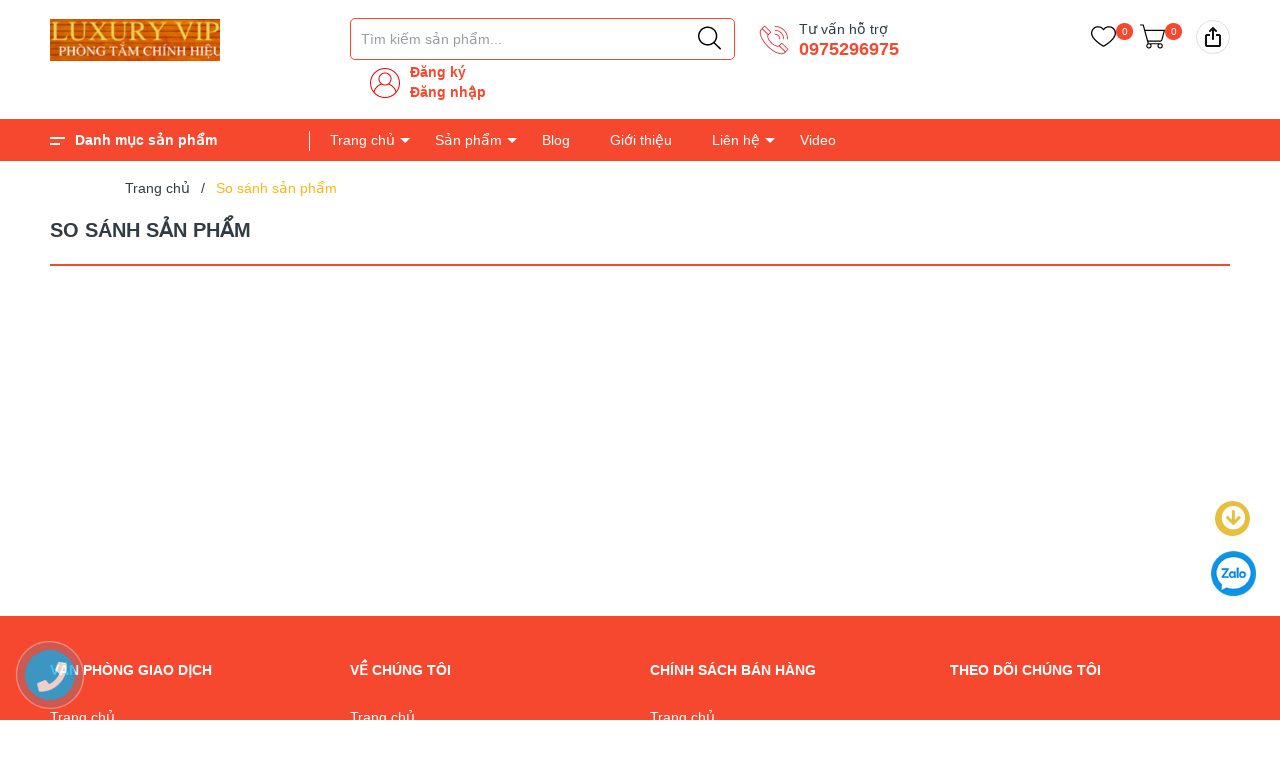

--- FILE ---
content_type: text/html; charset=utf-8
request_url: https://kanax.com.vn/so-sanh-san-pham
body_size: 61975
content:
<!DOCTYPE html>
<html lang="vi">
	<head>
		<!-- Google Tag Manager -->
<script>(function(w,d,s,l,i){w[l]=w[l]||[];w[l].push({'gtm.start':
new Date().getTime(),event:'gtm.js'});var f=d.getElementsByTagName(s)[0],
j=d.createElement(s),dl=l!='dataLayer'?'&l='+l:'';j.async=true;j.src=
'https://www.googletagmanager.com/gtm.js?id='+i+dl;f.parentNode.insertBefore(j,f);
})(window,document,'script','dataLayer','GTM-T8NZVJRJ');</script>
<!-- End Google Tag Manager -->
		
		
		
		<meta charset="UTF-8" />
		<meta name="theme-color" content="#f02b2b" /> 
		<meta http-equiv="Content-Security-Policy" content="block-all-mixed-content">
		<meta http-equiv="Content-Security-Policy" content="upgrade-insecure-requests">
		<link rel="canonical" href="https://kanax.com.vn/so-sanh-san-pham"/>
		<link rel="alternate" href="https://kanax.com.vn" hreflang="vi" />
		<meta name='revisit-after' content='2 days' />
		<link rel="dns-prefetch" href="https://kanax.com.vn">
		<link rel="dns-prefetch" href="//bizweb.dktcdn.net/">
		<link rel="dns-prefetch" href="//www.google-analytics.com/">
		<link rel="dns-prefetch" href="//www.googletagmanager.com/">

		<link rel="icon" href="//bizweb.dktcdn.net/100/299/383/themes/882300/assets/favicon.png?1734945084990" type="image/x-icon" /><link rel="apple-touch-icon" href="//bizweb.dktcdn.net/100/299/383/themes/882300/assets/favicon.png?1734945084990">
		<meta name="robots" content="noodp,index,follow" />
		<meta name="viewport" content="width=device-width, minimum-scale=1.0, maximum-scale=1.0, user-scalable=no">	
<meta name="description" content="">
		<title>So sánh sản phẩm		</title>
		<meta name="keywords" content="So sánh sản phẩm, Thiết bị vệ sinh giá rẻ toàn quốc, kanax.com.vn"/>		
		<meta property="og:type" content="website">
<meta property="og:title" content="So sánh sản phẩm">
<meta property="og:image:alt" content="So sánh sản phẩm">
<meta property="og:image" content="https://bizweb.dktcdn.net/100/299/383/themes/882300/assets/logo.png?1734945084990">
<meta property="og:image:secure_url" content="https://bizweb.dktcdn.net/100/299/383/themes/882300/assets/logo.png?1734945084990">
<meta property="og:description" content="">
<meta property="og:url" content="https://kanax.com.vn/so-sanh-san-pham">
<meta property="og:site_name" content="Thiết bị vệ sinh giá rẻ toàn quốc">		<link rel="preload" as='style'  type="text/css" href="//bizweb.dktcdn.net/100/299/383/themes/882300/assets/plugincss.css?1734945084990">
		<link href="//bizweb.dktcdn.net/100/299/383/themes/882300/assets/plugincss.css?1734945084990" rel="stylesheet" type="text/css" media="all" />
<link rel="preload" as='style' href="//bizweb.dktcdn.net/100/299/383/themes/882300/assets/main.scss.css?1734945084990">
<link rel="preload" as='style' href="//bizweb.dktcdn.net/100/299/383/themes/882300/assets/header.scss.css?1734945084990">

<link href="//bizweb.dktcdn.net/100/299/383/themes/882300/assets/main.scss.css?1734945084990" rel="stylesheet" type="text/css" media="all" />
<link href="//bizweb.dktcdn.net/100/299/383/themes/882300/assets/header.scss.css?1734945084990" rel="stylesheet" type="text/css" media="all" />






<link rel="preload" as='style' type="text/css" href="//bizweb.dktcdn.net/100/299/383/themes/882300/assets/blog_article_style.scss.css?1734945084990">
<link href="//bizweb.dktcdn.net/100/299/383/themes/882300/assets/blog_article_style.scss.css?1734945084990" rel="stylesheet" type="text/css" media="all" />


<link rel="preload" as='style' type="text/css" href="//bizweb.dktcdn.net/100/299/383/themes/882300/assets/sidebar_style.scss.css?1734945084990">
<link href="//bizweb.dktcdn.net/100/299/383/themes/882300/assets/sidebar_style.scss.css?1734945084990" rel="stylesheet" type="text/css" media="all" />	








<link rel="preload" as='style' type="text/css" href="//bizweb.dktcdn.net/100/299/383/themes/882300/assets/page-compare.scss.css?1734945084990">
<link href="//bizweb.dktcdn.net/100/299/383/themes/882300/assets/page-compare.scss.css?1734945084990" rel="stylesheet" type="text/css" media="all" />

		
		<script>
	var Bizweb = Bizweb || {};
	Bizweb.store = 'thiet-bi-ve-sinh-gia-re-toan-quoc.mysapo.net';
	Bizweb.id = 299383;
	Bizweb.theme = {"id":882300,"name":"Pocomart","role":"main"};
	Bizweb.template = 'page.compare';
	if(!Bizweb.fbEventId)  Bizweb.fbEventId = 'xxxxxxxx-xxxx-4xxx-yxxx-xxxxxxxxxxxx'.replace(/[xy]/g, function (c) {
	var r = Math.random() * 16 | 0, v = c == 'x' ? r : (r & 0x3 | 0x8);
				return v.toString(16);
			});		
</script>
<script>
	(function () {
		function asyncLoad() {
			var urls = ["//newproductreviews.sapoapps.vn/assets/js/productreviews.min.js?store=thiet-bi-ve-sinh-gia-re-toan-quoc.mysapo.net","https://popup.sapoapps.vn/api/genscript/script?store=thiet-bi-ve-sinh-gia-re-toan-quoc.mysapo.net"];
			for (var i = 0; i < urls.length; i++) {
				var s = document.createElement('script');
				s.type = 'text/javascript';
				s.async = true;
				s.src = urls[i];
				var x = document.getElementsByTagName('script')[0];
				x.parentNode.insertBefore(s, x);
			}
		};
		window.attachEvent ? window.attachEvent('onload', asyncLoad) : window.addEventListener('load', asyncLoad, false);
	})();
</script>


<script>
	window.BizwebAnalytics = window.BizwebAnalytics || {};
	window.BizwebAnalytics.meta = window.BizwebAnalytics.meta || {};
	window.BizwebAnalytics.meta.currency = 'VND';
	window.BizwebAnalytics.tracking_url = '/s';

	var meta = {};
	
	
	for (var attr in meta) {
	window.BizwebAnalytics.meta[attr] = meta[attr];
	}
</script>

	
		<script src="/dist/js/stats.min.js?v=96f2ff2"></script>
	



<!-- Global site tag (gtag.js) - Google Analytics -->
<script async src="https://www.googletagmanager.com/gtag/js?id=UA-128788407-1"></script>
<script>
  window.dataLayer = window.dataLayer || [];
  function gtag(){dataLayer.push(arguments);}
  gtag('js', new Date());

  gtag('config', 'UA-128788407-1');
</script>
<script>

	window.enabled_enhanced_ecommerce = false;

</script>




<!--Facebook Pixel Code-->
<script>
	!function(f, b, e, v, n, t, s){
	if (f.fbq) return; n = f.fbq = function(){
	n.callMethod?
	n.callMethod.apply(n, arguments):n.queue.push(arguments)}; if (!f._fbq) f._fbq = n;
	n.push = n; n.loaded = !0; n.version = '2.0'; n.queue =[]; t = b.createElement(e); t.async = !0;
	t.src = v; s = b.getElementsByTagName(e)[0]; s.parentNode.insertBefore(t, s)}
	(window,
	document,'script','https://connect.facebook.net/en_US/fbevents.js');
	fbq('init', '431621304434574', {} , {'agent': 'plsapo'}); // Insert your pixel ID here.
	fbq('init', '628872599105341', {} , {'agent': 'plsapo'}); // Insert your pixel ID here.
	fbq('track', 'PageView',{},{ eventID: Bizweb.fbEventId });
	
</script>
<noscript>
	<img height='1' width='1' style='display:none' src='https://www.facebook.com/tr?id=431621304434574,628872599105341&ev=PageView&noscript=1' />
</noscript>
<!--DO NOT MODIFY-->
<!--End Facebook Pixel Code-->



<script>
	var eventsListenerScript = document.createElement('script');
	eventsListenerScript.async = true;
	
	eventsListenerScript.src = "/dist/js/store_events_listener.min.js?v=1b795e9";
	
	document.getElementsByTagName('head')[0].appendChild(eventsListenerScript);
</script>






		
<script type="application/ld+json">
        {
        "@context": "http://schema.org",
        "@type": "BreadcrumbList",
        "itemListElement": 
        [
            {
                "@type": "ListItem",
                "position": 1,
                "item": 
                {
                  "@id": "https://kanax.com.vn",
                  "name": "Trang chủ"
                }
            },
      
        
      
      
      
      {
                "@type": "ListItem",
                "position": 2,
                "item": 
                {
                  "@id": "https://kanax.com.vn/so-sanh-san-pham",
                  "name": "So sánh sản phẩm"
                }
            }
      
      
    
        ]
        }
</script>



		
	</head>
	<body>  
		<script src="//bizweb.dktcdn.net/100/299/383/themes/882300/assets/jquery.js?1734945084990" type="text/javascript"></script>
		<script rel="preload" src="//bizweb.dktcdn.net/100/299/383/themes/882300/assets/ajaxsubmit.js?1734945084990" type="text/javascript"></script>
		<script rel="preload" src="//bizweb.dktcdn.net/100/299/383/themes/882300/assets/notify.js?1734945084990" type="text/javascript"></script>
		<script src="//bizweb.dktcdn.net/100/299/383/themes/882300/assets/swiper.js?1734945084990" type="text/javascript"></script>
		<script>
			$(document).ready(function ($) {
				awe_lazyloadImage();
			});
			function awe_lazyloadImage() {
				var ll = new LazyLoad({
					elements_selector: ".lazyload",
					load_delay: 500,
					threshold: 5
				});
			} window.awe_lazyloadImage=awe_lazyloadImage;
		</script>
		<div class="opacity_menu"></div>
		<div class="header">
	<div class="container">
		<div class="row">
			<div class="col-lg-2 col-xl-3 col-md-3 col-6 col-logo d-none d-lg-block">
				
				<a href="/" class="logo">	
					<img width="170" height="43" src="//bizweb.dktcdn.net/100/299/383/themes/882300/assets/logo.png?1734945084990" alt="Thiết bị vệ sinh giá rẻ toàn quốc">
				</a>
				
			</div>
			<div class="col-lg-8 col-xl-7 col-md-9 col-6 col-search">
				<div class="back-mb" onclick="history.back()" >
					<svg viewBox="0 0 22 17" role="img" class="stardust-icon stardust-icon-back-arrow C5OG3o navbar-generic__back"><g stroke="none" stroke-width="1" fill-rule="evenodd" transform="translate(-3, -6)"><path d="M5.78416545,15.2727801 L12.9866648,21.7122915 C13.286114,22.0067577 13.286114,22.4841029 12.9866648,22.7785691 C12.6864297,23.0738103 12.200709,23.0738103 11.9004739,22.7785691 L3.29347136,15.0837018 C3.27067864,15.0651039 3.23845445,15.072853 3.21723364,15.0519304 C3.06240034,14.899273 2.99480814,14.7001208 3.00030983,14.5001937 C2.99480814,14.3002667 3.06240034,14.1003396 3.21723364,13.9476821 C3.23845445,13.9275344 3.2714646,13.9345086 3.29425732,13.9166857 L11.9004739,6.22026848 C12.200709,5.92657717 12.6864297,5.92657717 12.9866648,6.22026848 C13.286114,6.51628453 13.286114,6.99362977 12.9866648,7.288096 L5.78416545,13.7276073 L24.2140442,13.7276073 C24.6478918,13.7276073 25,14.0739926 25,14.5001937 C25,14.9263948 24.6478918,15.2727801 24.2140442,15.2727801 L5.78416545,15.2727801 Z"></path></g></svg>
				</div>
				<div class="theme-search-smart">
					<div class="header_search theme-searchs">
						<form action="/search" class="input-group search-bar theme-header-search-form ultimate-search" role="search">
							<input type="text" aria-label="Tìm sản phẩm" name="query" value="" autocomplete="off" placeholder="Tìm kiếm sản phẩm..." class="search-auto input-group-field auto-search" required="">
							<input type="hidden" name="type" value="product">
							<span class="input-group-btn">
								<button type="submit" class="btn icon-fallback-text" aria-label="Justify">
									<svg enable-background="new 0 0 612.01 612.01" version="1.1" viewBox="0 0 612.01 612.01" xml:space="preserve" xmlns="http://www.w3.org/2000/svg">
										<path d="m606.21 578.71-158.01-155.49c41.378-44.956 66.802-104.41 66.802-169.84-0.02-139.95-115.3-253.39-257.51-253.39s-257.49 113.44-257.49 253.39 115.28 253.39 257.49 253.39c61.445 0 117.8-21.253 162.07-56.586l158.62 156.1c7.729 7.614 20.277 7.614 28.006 0 7.747-7.613 7.747-19.971 0.018-27.585zm-348.72-110.91c-120.33 0-217.87-95.993-217.87-214.41s97.543-214.41 217.87-214.41c120.33 0 217.87 95.993 217.87 214.41s-97.542 214.41-217.87 214.41z"/>
									</svg>
								</button>
							</span>
						</form>
					</div>
				</div>
				<div class="contact-phone">
					<p>
						Tư vấn hỗ trợ
					</p>
					<a href="tel:0975296975">0975296975</a> 
				</div>
				
				
				<div class="contact-phone account-header not" >
					
					<a href="/account/register">Đăng ký</a> 
					<br>
					<a href="/account/login">Đăng nhập</a> 
					
				</div>
			</div>
			<div class="col-lg-2 col-md-3 col-6 col-account">
				<ul class="group-account">
					
					<li>
						<div class="icon">
							<a href="/yeu-thich" class="wishlist_header" title="Sản phẩm yêu thích">
								<svg enable-background="new 0 0 412.735 412.735" version="1.1" viewBox="0 0 412.74 412.74" xml:space="preserve" xmlns="http://www.w3.org/2000/svg"> <path d="m295.71 35.522c-34.43-0.184-67.161 14.937-89.339 41.273-22.039-26.516-54.861-41.68-89.339-41.273-64.633 0-117.03 52.395-117.03 117.03 0 110.76 193.31 218.91 201.14 223.09 3.162 2.113 7.286 2.113 10.449 0 7.837-4.18 201.14-110.76 201.14-223.09 0-64.633-52.396-117.03-117.03-117.03zm-89.339 319.22c-30.302-17.763-185.47-112.33-185.47-202.19 0-53.091 43.039-96.131 96.131-96.131 32.512-0.427 62.938 15.972 80.457 43.363 3.557 4.905 10.418 5.998 15.323 2.44 0.937-0.68 1.761-1.503 2.44-2.44 29.055-44.435 88.631-56.903 133.07-27.848 27.202 17.787 43.575 48.114 43.521 80.615 1e-3 90.907-155.17 184.95-185.47 202.19z"></path> </svg>
								<span class="headerWishlistCount">0</span>
							</a>
						</div>
					</li>
					
					<li class="cart-drop">
						<div class="icon">
							<a class="img_hover_cart" href="/cart" title="Giỏ hàng">
								<svg xmlns="http://www.w3.org/2000/svg" version="1.1" xmlns:xlink="http://www.w3.org/1999/xlink" xmlns:svgjs="http://svgjs.com/svgjs" width="512" height="512" x="0" y="0" viewBox="0 0 459.361 459.361" style="enable-background:new 0 0 512 512" xml:space="preserve" class="">
									<path d="M371.2,325.731c19.1-0.2,35.8-13.1,40.7-31.6l47.1-175.4c1.5-5.7-1.8-11.5-7.5-13.1c-0.9-0.2-1.8-0.4-2.7-0.4H94.5
											 l-24.1-89c-1.2-4.6-5.4-7.9-10.2-7.9H0v21.3h51.8l23.3,87c-0.1,0.7-0.1,1.4,0,2.1l48,176c0.3,1.4,0.8,2.9,1.3,4.3l16.2,59
											 c-15.6,8.3-26.2,24.7-26.2,43.6c0,27.3,22.1,49.4,49.4,49.4c27.3,0,49.4-22.1,49.4-49.4c0-8.5-2.2-16.6-6-23.6
											 c-0.9-1.6-1.8-3.2-2.9-4.8H330c-5.6,8-9,17.8-9,28.4c0,27.3,22.1,49.4,49.4,49.4s49.4-22.1,49.4-49.4c0-12.9-4.9-24.6-13-33.4
											 c-8.7-9.9-21.5-16.2-35.8-16.3H161.9l-7.5-27.5c3.2,0.8,6.5,1.3,9.8,1.3H371.2z M370.5,373.231c15.7,0,28.4,12.7,28.4,28.4
											 s-12.7,28.4-28.4,28.4c-15.7,0-28.4-12.7-28.4-28.4S354.8,373.231,370.5,373.231z M163.8,373.231c15.7,0,28.3,12.8,28.3,28.4
											 c0,15.7-12.7,28.4-28.4,28.4c-15.7,0-28.3-12.7-28.3-28.4S148.1,373.231,163.8,373.231z M144.8,290.931l-23.9-87.4l-21.3-76.8
											 h334.9l-43.3,162.6c-2.4,9.3-10.7,15.8-20.3,16H164C155.3,304.831,147.7,299.231,144.8,290.931z" fill="#000000" data-original="#000000"></path>
								</svg>
								<span class="count_item count_item_pr"></span>
							</a>
						</div>
						<div class="top-cart-content">					
							<div class="CartHeaderContainer">
							</div>
						</div>
					</li>


				</ul>
				<div class="share-icon icon" data-title="" data-text="https://kanax.com.vn/so-sanh-san-pham" data-url="https://kanax.com.vn/so-sanh-san-pham">
					<i class="share" title="Share" role="img" aria-label="Share" tabindex="0" data-share="{&quot;background&quot;:true}"></i>
					<div class="popup-share">
						<a class="ssf-channel email a-color-base not-link" href="mailto:?body=Tôi muốn chia sẻ sản phẩm này%0A%0AXem thêm tại: https://kanax.com.vn;subject=Xem trên website" title="Share via e-mail" data-key="email">
							<i role="img" aria-label="Email"></i>
							<span class="email-label">Email</span>
						</a>
						<a class="ssf-channel pi a-color-base" href="http://www.pinterest.com/pin/create/button/?url=https://kanax.com.vn&description=&media=//bizweb.dktcdn.net/assets/themes_support/noimage.gif" data-original-title="pinterest">
							<i role="img" aria-label="Pinterest"></i>
							<span class="pi-label">Pinterest</span>
						</a>
						<a class="ssf-channel fb a-color-base" href="http://www.facebook.com/sharer.php?u=https://kanax.com.vn&t=" data-original-title="Facebook">
							<i role="img" aria-label="Facebook"></i>
							<span class="fb-label">Facebook</span>
						</a>
						<a class="ssf-channel tw a-color-base" href="http://twitter.com/share?url=https://kanax.com.vn&text=&via=TWITTER_NAME" data-original-title="Twitter">
							<i role="img" aria-label="Twitter"></i>
							<span class="tw-label">Twitter</span>
						</a>
						<a class="ssf-channel copy a-color-base not-link" href="https://kanax.com.vn" title="Copy Link" data-key="copy">
							<i role="img" aria-label="Copy Link"></i>
							<span class="copy-label">Copy Link</span>
						</a>
						<div class="a-arrow-border" style="right: 17px;"><div class="a-arrow"></div></div>
					</div>
				</div>
			</div>
			<div class="col-md-12 col-12 d-lg-none d-flex menumobilebutton">
				<ul>
					
					<li><a href="/thiet-bi-ve-sinh">Thiết bị vệ sinh</a></li>
					
					<li><a href="/combo-phong-tam">Combo phòng tắm</a></li>
					
					<li><a href="/ban-da-phong-tam">Bàn đá phòng tắm</a></li>
					
					<li><a href="/tu-chau">Tủ chậu phòng tắm</a></li>
					
					<li><a href="/nha-bep">Nhà bếp</a></li>
					
					<li><a href="/bon-cau-thong-minh">Bồn cầu thông minh</a></li>
					
					<li><a href="/bon-cau-treo-tuong">Bồn cầu treo tường</a></li>
					
					<li><a href="/bon-tam-1">Bồn tắm</a></li>
					
					<li><a href="/san-pham-ban-chay">Sản phẩm bán chạy</a></li>
					
					<li><a href="/san-pham-khuyen-mai-1">Sản phẩm khuyến mại</a></li>
					
					<li><a href="/san-pham-moi">Sản phẩm mới</a></li>
					
					<li><a href="/san-pham-thanh-ly">Sản phẩm thanh lý</a></li>
					
					<li><a href="/noi-that">Nội thất</a></li>
					
					<li><a href="/den-trang-tri">Đèn trang trí</a></li>
					
					<li><a href="/lavabo-phong-tam">lavabo phòng tắm</a></li>
					
					<li><a href="/dien-may">ĐIỆN MÁY</a></li>
					
					<li><a href="/loc-nuoc">Lọc nước</a></li>
					
					<li><a href="/den-suoi">ĐÈN SƯỞI</a></li>
					
					<li><a href="/den">Đèn</a></li>
					
					<li><a href="/may-say-bat">Máy sấy bát</a></li>
					
					<li><a href="/bep-tu">Bếp từ</a></li>
					
					<li><a href="/bep-gas">Bếp gas</a></li>
					
					<li><a href="/may-rua-bat">Máy rửa bát</a></li>
					
					<li><a href="/lo-nuong">Lò nướng</a></li>
					
					<li><a href="/hut-mui-2">Hút mùi</a></li>
					
					<li><a href="/may-suoi-phong">Máy sưởi phòng</a></li>
					
					<li><a href="/do-gia-dung">Đồ gia dụng</a></li>
					
					<li><a href="/noi-chien-khong-dau">Nồi chiên không dầu</a></li>
					
					<li><a href="/phu-kien-tu-bep">Phụ kiện tủ bếp</a></li>
					
					<li><a href="/gia-bat-co-dinh-2-tang">Giá bát cố định 2 tầng</a></li>
					
				</ul>
				<div class="category-action">
					<svg xmlns="http://www.w3.org/2000/svg" version="1.1" xmlns:xlink="http://www.w3.org/1999/xlink" xmlns:svgjs="http://svgjs.com/svgjs" width="512" height="512" x="0" y="0" viewBox="0 0 384 384" style="enable-background:new 0 0 512 512" xml:space="preserve" class=""><g transform="matrix(1,0,0,1,0,55)"><path d="M368 154.668H16c-8.832 0-16-7.168-16-16s7.168-16 16-16h352c8.832 0 16 7.168 16 16s-7.168 16-16 16zM368 32H16C7.168 32 0 24.832 0 16S7.168 0 16 0h352c8.832 0 16 7.168 16 16s-7.168 16-16 16zM368 277.332H16c-8.832 0-16-7.168-16-16s7.168-16 16-16h352c8.832 0 16 7.168 16 16s-7.168 16-16 16zm0 0" fill="#000000" data-original="#000000" class=""></path></g></svg>
				</div>
			</div>
		</div>
	</div>
</div>

<div class="header header_nav_main header-menu d-none d-lg-block clearfix">
	<div class="container">
		<div class="heade_menunavs">
			<div class="wrap_main d-flex">
	<div class="menu_mega ">
		<div class="title_menu">
			<span class="title_">Danh mục sản phẩm</span>
		</div>
		<div class="list_menu_header col-lg-3 col-md-3">
			<ul class="ul_menu site-nav-vetical">
				
				
				
				
				
				
				 

				
				<li class="nav_item lev-1 lv1 li_check">
					<a class="lazyload" data-src="//bizweb.dktcdn.net/thumb/icon/100/299/383/collections/combo-vip3a-2.jpg?v=1666971300353" href="/thiet-bi-ve-sinh" title="Thiết bị vệ sinh">
						Thiết bị vệ sinh
						<i class="fa fa-angle-right"></i>
					</a>
					<i class="fa fa-angle-down"></i>
					<ul class="ul_content_right_1 row">
						
						<li class="nav_item has-subnav lv2 col-lg-3 col-md-12">
							<h4 class="text-normal">
								
								<a href="javascript:;" title="Giảm giá cực hot" data-src="//bizweb.dktcdn.net/100/299/383/themes/882300/assets/firex.png?1734945084990" class="lazyload hot">Giảm giá cực hot</a>
							</h4>
							<ul class="ul_content_right_2">
								
								
								<li class="nav_item lv3">
									<a href="/ban-da-nhan-tao-trong-nuoc-va-nhap-khau-dang-giam-gia-cuc-manh" title="Bàn đá nhân tạo trong nước và nhập khẩu đang giảm giá cực mạnh">Bàn đá nhân tạo trong nước và nhập khẩu đang giảm giá cực mạnh</a>
								</li>
								
							</ul>
						</li>
						
						
						
						<li class="nav_item lv2 col-lg-3 col-md-12">
							<h4>
								<a href="/den-suoi" title="Đèn sưởi âm trần">Đèn sưởi âm trần</a>
							</h4>
						</li>
						
						
						
						<li class="nav_item lv2 col-lg-3 col-md-12">
							<h4>
								<a href="/may-suoi-phong" title="Máy sưởi phòng">Máy sưởi phòng</a>
							</h4>
						</li>
						
						
						
						<li class="nav_item lv2 col-lg-3 col-md-12">
							<h4>
								<a href="/den-trang-tri" title="Đèn nội thất">Đèn nội thất</a>
							</h4>
						</li>
						
						
						
						<li class="nav_item lv2 col-lg-3 col-md-12">
							<h4>
								<a href="/bon-cau-thong-minh" title="Bồn cầu thông minh">Bồn cầu thông minh</a>
							</h4>
						</li>
						
						
						
						<li class="nav_item lv2 col-lg-3 col-md-12">
							<h4>
								<a href="/bon-cau-treo-tuong" title="Bồn cầu treo tường">Bồn cầu treo tường</a>
							</h4>
						</li>
						
						
						
						<li class="nav_item lv2 col-lg-3 col-md-12">
							<h4>
								<a href="/bet" title="Bồn cầu thường">Bồn cầu thường</a>
							</h4>
						</li>
						
						
						
						<li class="nav_item lv2 col-lg-3 col-md-12">
							<h4>
								<a href="/ban-da-phong-tam" title="Bàn đá phòng tắm">Bàn đá phòng tắm</a>
							</h4>
							<ul class="ul_content_right_2">
								
								<li class="nav_item lv3"><a href="/ban-da-lavabo-trong-nuoc" title="Bàn đá lavabo trong nước">Bàn đá lavabo trong nước</a></li>
								
								<li class="nav_item lv3"><a href="/ban-da-lavabo-nhap-khau" title="Bàn đá lavabo nhập khẩu">Bàn đá lavabo nhập khẩu</a></li>
								
								<li class="nav_item lv3"><a href="/ban-da-khuyen-mai" title="Bàn đá khuyến mại">Bàn đá khuyến mại</a></li>
								
							</ul>
						</li>
						
						
						
						<li class="nav_item lv2 col-lg-3 col-md-12">
							<h4>
								<a href="/tu-chau" title="Tủ chậu phòng tắm">Tủ chậu phòng tắm</a>
							</h4>
							<ul class="ul_content_right_2">
								
								<li class="nav_item lv3"><a href="/tu-chau-hien-dai" title="Tủ chậu hiện đại">Tủ chậu hiện đại</a></li>
								
								<li class="nav_item lv3"><a href="/tu-chau-tan-co-dien" title="Tủ chậu tân cổ điển">Tủ chậu tân cổ điển</a></li>
								
							</ul>
						</li>
						
						
						
						<li class="nav_item lv2 col-lg-3 col-md-12">
							<h4>
								<a href="/combo-phong-tam" title="Combo phòng tắm">Combo phòng tắm</a>
							</h4>
							<ul class="ul_content_right_2">
								
								<li class="nav_item lv3"><a href="/combo-phong-tam-5-10tr" title="Combo 5 - 10tr">Combo 5 - 10tr</a></li>
								
								<li class="nav_item lv3"><a href="/combo-phong-tam-10-15tr" title="Combo 10 - 15tr">Combo 10 - 15tr</a></li>
								
								<li class="nav_item lv3"><a href="/combo-15-20tr" title="Combo 15-20tr">Combo 15-20tr</a></li>
								
								<li class="nav_item lv3"><a href="/combo-20-30tr" title="Combo 20 - 30tr">Combo 20 - 30tr</a></li>
								
							</ul>
						</li>
						
						
						
						<li class="nav_item lv2 col-lg-3 col-md-12">
							<h4>
								<a href="/sen-tam" title="Sen Tắm">Sen Tắm</a>
							</h4>
							<ul class="ul_content_right_2">
								
								<li class="nav_item lv3"><a href="/sen-cay-son-tinh-dien" title="Sen cây sơn tĩnh điện">Sen cây sơn tĩnh điện</a></li>
								
								<li class="nav_item lv3"><a href="/sen-cay-ma-crom" title="Sen cây mạ crom">Sen cây mạ crom</a></li>
								
								<li class="nav_item lv3"><a href="/sen-cay-ma-vang" title="Sen cây mạ vàng">Sen cây mạ vàng</a></li>
								
								<li class="nav_item lv3"><a href="/sen-cay-co-dien" title="Sen cây cổ điển">Sen cây cổ điển</a></li>
								
								<li class="nav_item lv3"><a href="/sen-cay-thanh-ly" title="Sen cây thanh lý">Sen cây thanh lý</a></li>
								
								<li class="nav_item lv3"><a href="/sen-cay-inox" title="Sen cây inox">Sen cây inox</a></li>
								
							</ul>
						</li>
						
						
						
						<li class="nav_item lv2 col-lg-3 col-md-12">
							<h4>
								<a href="/bon-tam-1" title="Bồn tắm">Bồn tắm</a>
							</h4>
							<ul class="ul_content_right_2">
								
								<li class="nav_item lv3"><a href="/bon-tam-ngam" title="Bồn tắm ngâm">Bồn tắm ngâm</a></li>
								
								<li class="nav_item lv3"><a href="/bon-tam-goc" title="Bồn tắm góc">Bồn tắm góc</a></li>
								
								<li class="nav_item lv3"><a href="/bon-tam-suc" title="Bồn tắm massager">Bồn tắm massager</a></li>
								
							</ul>
						</li>
						
						
						
						<li class="nav_item lv2 col-lg-3 col-md-12">
							<h4>
								<a href="/bep-tu" title="Bếp từ">Bếp từ</a>
							</h4>
						</li>
						
						
						
						<li class="nav_item lv2 col-lg-3 col-md-12">
							<h4>
								<a href="/bep-gas" title="Bếp gas">Bếp gas</a>
							</h4>
						</li>
						
						
						
						<li class="nav_item lv2 col-lg-3 col-md-12">
							<h4>
								<a href="/hut-mui-2" title="Hút mùi">Hút mùi</a>
							</h4>
						</li>
						
						
						
						<li class="nav_item lv2 col-lg-3 col-md-12">
							<h4>
								<a href="/may-rua-bat" title="Máy rửa bát">Máy rửa bát</a>
							</h4>
						</li>
						
						
						
						<li class="nav_item lv2 col-lg-3 col-md-12">
							<h4>
								<a href="/may-say-bat" title="Máy sấy bát">Máy sấy bát</a>
							</h4>
						</li>
						
						
						
						<li class="nav_item lv2 col-lg-3 col-md-12">
							<h4>
								<a href="/noi-chien-khong-dau" title="Nồi chiên không dầu">Nồi chiên không dầu</a>
							</h4>
						</li>
						
						
						
						<li class="nav_item lv2 col-lg-3 col-md-12">
							<h4>
								<a href="/lo-nuong" title="Lò nướng">Lò nướng</a>
							</h4>
						</li>
						
						
						
						<li class="nav_item lv2 col-lg-3 col-md-12">
							<h4>
								<a href="/do-gia-dung" title="Đồ gia dụng">Đồ gia dụng</a>
							</h4>
						</li>
						
						
						
						<li class="nav_item lv2 col-lg-3 col-md-12">
							<h4>
								<a href="/phu-kien-tu-bep" title="Phụ kiện tủ bếp">Phụ kiện tủ bếp</a>
							</h4>
							<ul class="ul_content_right_2">
								
								<li class="nav_item lv3"><a href="/gia-bat-nang-ha" title="Giá bát nâng hạ">Giá bát nâng hạ</a></li>
								
								<li class="nav_item lv3"><a href="/gia-bat-co-dinh-2-tang" title="Giá bát cố định 2 tầng">Giá bát cố định 2 tầng</a></li>
								
							</ul>
						</li>
						
						
						
						<li class="nav_item lv2 col-lg-3 col-md-12">
							<h4>
								<a href="/lavabo-phong-tam" title="lavabo phòng tắm">lavabo phòng tắm</a>
							</h4>
							<ul class="ul_content_right_2">
								
							</ul>
						</li>
						
						
						
						<li class="nav_item lv2 col-lg-3 col-md-12">
							<h4>
								<a href="/voi-lavabo" title="Vòi lavabo">Vòi lavabo</a>
							</h4>
							<ul class="ul_content_right_2">
								
								<li class="nav_item lv3"><a href="/voi-lavabo-1-lo" title="Vòi lavabo 1 lỗ">Vòi lavabo 1 lỗ</a></li>
								
								<li class="nav_item lv3"><a href="/voi-lavabo-2-lo" title="Vòi lavabo 2 lỗ">Vòi lavabo 2 lỗ</a></li>
								
							</ul>
						</li>
						
						
						
						<li class="nav_item lv2 col-lg-3 col-md-12">
							<h4>
								<a href="/guong" title="Gương">Gương</a>
							</h4>
						</li>
						
						
						
						<li class="nav_item lv2 col-lg-3 col-md-12">
							<h4>
								<a href="/sit-xi-ga-thoat-san" title="Sịt xí – ga thoát sàn">Sịt xí – ga thoát sàn</a>
							</h4>
						</li>
						
						
						
						<li class="nav_item lv2 col-lg-3 col-md-12">
							<h4>
								<a href="/san-pham-thanh-ly" title="Sản phẩm thanh lý">Sản phẩm thanh lý</a>
							</h4>
							<ul class="ul_content_right_2">
								
							</ul>
						</li>
						
						
						
						<li class="nav_item lv2 col-lg-3 col-md-12">
							<h4>
								<a href="/san-pham-ban-chay" title="Sản phẩm bán chạy">Sản phẩm bán chạy</a>
							</h4>
						</li>
						
						
						
						<li class="nav_item lv2 col-lg-3 col-md-12">
							<h4>
								<a href="/san-pham-khuyen-mai-1" title="Sản phẩm khuyến mại">Sản phẩm khuyến mại</a>
							</h4>
							<ul class="ul_content_right_2">
								
								<li class="nav_item lv3"><a href="/ban-da-khuyen-mai" title="Bàn đá khuyến mại">Bàn đá khuyến mại</a></li>
								
							</ul>
						</li>
						
						
						
						<li class="nav_item lv2 col-lg-3 col-md-12">
							<h4>
								<a href="/san-pham-moi" title="Sản phẩm mới">Sản phẩm mới</a>
							</h4>
						</li>
						
						
						
						<li class="nav_item lv2 col-lg-3 col-md-12">
							<h4>
								<a href="/may-loc-khong-khi" title="Máy lọc không khí">Máy lọc không khí</a>
							</h4>
						</li>
						
						
					</ul>
				</li>
				
				
				
				
				
				 

				
				<li class="nav_item lev-1 lv1 li_check">
					<a class="lazyload" data-src="//bizweb.dktcdn.net/thumb/icon/100/299/383/collections/kanax70-3-1.jpg?v=1700453273257" href="/combo-phong-tam" title="Combo phòng tắm">
						Combo phòng tắm
						<i class="fa fa-angle-right"></i>
					</a>
					<i class="fa fa-angle-down"></i>
					<ul class="ul_content_right_1 row">
						
						
						
						<li class="nav_item lv2 col-lg-3 col-md-12">
							<h4>
								<a href="/combo-phong-tam-5-10tr" title="Combo 5 - 10tr">Combo 5 - 10tr</a>
							</h4>
						</li>
						
						
						
						<li class="nav_item lv2 col-lg-3 col-md-12">
							<h4>
								<a href="/combo-phong-tam-10-15tr" title="Combo 10 - 15tr">Combo 10 - 15tr</a>
							</h4>
						</li>
						
						
						
						<li class="nav_item lv2 col-lg-3 col-md-12">
							<h4>
								<a href="/combo-15-20tr" title="Combo 15-20tr">Combo 15-20tr</a>
							</h4>
						</li>
						
						
						
						<li class="nav_item lv2 col-lg-3 col-md-12">
							<h4>
								<a href="/combo-20-30tr" title="Combo 20 - 30tr">Combo 20 - 30tr</a>
							</h4>
						</li>
						
						
					</ul>
				</li>
				
				
				
				
				
				 

				
				<li class="nav_item lev-1 lv1 li_check">
					<a class="lazyload" data-src="//bizweb.dktcdn.net/thumb/icon/100/299/383/collections/z4815995631286-6ca32bceb9f9ec425ad1313dd49ba050.jpg?v=1700453404530" href="/ban-da-phong-tam" title="Bàn đá phòng tắm">
						Bàn đá phòng tắm
						<i class="fa fa-angle-right"></i>
					</a>
					<i class="fa fa-angle-down"></i>
					<ul class="ul_content_right_1 row">
						
						
						
						<li class="nav_item lv2 col-lg-3 col-md-12">
							<h4>
								<a href="/ban-da-lavabo-trong-nuoc" title="Bàn đá lavabo trong nước">Bàn đá lavabo trong nước</a>
							</h4>
							<ul class="ul_content_right_2">
								
								<li class="nav_item lv3"><a href="/ban-da-trong-nuoc-2-tang-ban-da-doi" title="Bàn đá trong nước 2 tầng (Bàn đá đôi)">Bàn đá trong nước 2 tầng (Bàn đá đôi)</a></li>
								
								<li class="nav_item lv3"><a href="/ban-da-lavabo-1-tang-trong-nuoc" title="Bàn đá lavabo 1 tầng trong nước">Bàn đá lavabo 1 tầng trong nước</a></li>
								
							</ul>
						</li>
						
						
						
						<li class="nav_item lv2 col-lg-3 col-md-12">
							<h4>
								<a href="/ban-da-lavabo-nhap-khau" title="Bàn đá lavabo nhập khẩu">Bàn đá lavabo nhập khẩu</a>
							</h4>
							<ul class="ul_content_right_2">
								
								<li class="nav_item lv3"><a href="/ban-da-lavabo-nhap-khau-2-tang" title="Bàn đá lavabo nhập khẩu 2 tầng">Bàn đá lavabo nhập khẩu 2 tầng</a></li>
								
								<li class="nav_item lv3"><a href="/ban-da-lavabo-1-tang-chong-xuoc-nhap-khau" title="Bàn đá lavabo 1 tầng chống xước nhập khẩu">Bàn đá lavabo 1 tầng chống xước nhập khẩu</a></li>
								
							</ul>
						</li>
						
						
						
						<li class="nav_item lv2 col-lg-3 col-md-12">
							<h4>
								<a href="/ban-da-khuyen-mai" title="Bàn đá khuyến mại">Bàn đá khuyến mại</a>
							</h4>
						</li>
						
						
					</ul>
				</li>
				
				
				
				
				
				 

				
				<li class="nav_item lev-1 lv1 li_check">
					<a class="lazyload" data-src="//bizweb.dktcdn.net/thumb/icon/100/299/383/collections/z7061708179757-07f59cb8bbaf4ce3881d74ab296a1188.jpg?v=1759204505600" href="/tu-chau" title="Tủ chậu phòng tắm">
						Tủ chậu phòng tắm
						<i class="fa fa-angle-right"></i>
					</a>
					<i class="fa fa-angle-down"></i>
					<ul class="ul_content_right_1 row">
						
						
						
						<li class="nav_item lv2 col-lg-3 col-md-12">
							<h4>
								<a href="/tu-chau-hien-dai" title="Tủ chậu hiện đại">Tủ chậu hiện đại</a>
							</h4>
						</li>
						
						
						
						<li class="nav_item lv2 col-lg-3 col-md-12">
							<h4>
								<a href="/tu-chau-tan-co-dien" title="Tủ chậu tân cổ điển">Tủ chậu tân cổ điển</a>
							</h4>
						</li>
						
						
					</ul>
				</li>
				
				
				
				
				
				 

				
				<li class="nav_item lev-1 lv1 li_check">
					<a class="lazyload" data-src="//bizweb.dktcdn.net/thumb/icon/100/299/383/collections/bep-tu-sevilla-sv-t90s-13.jpg?v=1677923518833" href="/nha-bep" title="Nhà bếp">
						Nhà bếp
						<i class="fa fa-angle-right"></i>
					</a>
					<i class="fa fa-angle-down"></i>
					<ul class="ul_content_right_1 row">
						
						<li class="nav_item has-subnav lv2 col-lg-3 col-md-12">
							<h4 class="text-normal">
								
								<a href="javascript:;" title="Khuyến mãi HOT" data-src="//bizweb.dktcdn.net/100/299/383/themes/882300/assets/firex.png?1734945084990//bizweb.dktcdn.net/100/299/383/themes/882300/assets/new.png?1734945084990" class="lazyload hot">Khuyến mãi HOT</a>
							</h4>
							<ul class="ul_content_right_2">
								
								
								<li class="nav_item lv3">
									<a href="/" title=""></a>
								</li>
								
							</ul>
						</li>
						
						
						
						<li class="nav_item lv2 col-lg-3 col-md-12">
							<h4>
								<a href="/bep-tu" title="Bếp từ">Bếp từ</a>
							</h4>
						</li>
						
						
						
						<li class="nav_item lv2 col-lg-3 col-md-12">
							<h4>
								<a href="/bep-dien-tu" title="Bếp điện từ">Bếp điện từ</a>
							</h4>
						</li>
						
						
						
						<li class="nav_item lv2 col-lg-3 col-md-12">
							<h4>
								<a href="/bep-gas" title="Bếp gas">Bếp gas</a>
							</h4>
						</li>
						
						
						
						<li class="nav_item lv2 col-lg-3 col-md-12">
							<h4>
								<a href="/hut-mui-2" title="Hút mùi">Hút mùi</a>
							</h4>
						</li>
						
						
						
						<li class="nav_item lv2 col-lg-3 col-md-12">
							<h4>
								<a href="/lo-nuong" title="Lò nướng">Lò nướng</a>
							</h4>
						</li>
						
						
						
						<li class="nav_item lv2 col-lg-3 col-md-12">
							<h4>
								<a href="/may-rua-bat" title="Máy rửa bát">Máy rửa bát</a>
							</h4>
						</li>
						
						
						
						<li class="nav_item lv2 col-lg-3 col-md-12">
							<h4>
								<a href="/chau-bep" title="Chậu bếp">Chậu bếp</a>
							</h4>
							<ul class="ul_content_right_2">
								
							</ul>
						</li>
						
						
						
						<li class="nav_item lv2 col-lg-3 col-md-12">
							<h4>
								<a href="/ban-an" title="Bàn ăn">Bàn ăn</a>
							</h4>
						</li>
						
						
						
						<li class="nav_item lv2 col-lg-3 col-md-12">
							<h4>
								<a href="/may-say-bat" title="Máy sấy bát">Máy sấy bát</a>
							</h4>
						</li>
						
						
						
						<li class="nav_item lv2 col-lg-3 col-md-12">
							<h4>
								<a href="/do-gia-dung" title="Đồ gia dụng">Đồ gia dụng</a>
							</h4>
						</li>
						
						
						
						<li class="nav_item lv2 col-lg-3 col-md-12">
							<h4>
								<a href="/noi-chien-khong-dau" title="Nồi chiên không dầu">Nồi chiên không dầu</a>
							</h4>
						</li>
						
						
						
						<li class="nav_item lv2 col-lg-3 col-md-12">
							<h4>
								<a href="/phu-kien-tu-bep" title="Phụ kiện tủ bếp">Phụ kiện tủ bếp</a>
							</h4>
							<ul class="ul_content_right_2">
								
								<li class="nav_item lv3"><a href="/gia-bat-nang-ha" title="Giá bát nâng hạ">Giá bát nâng hạ</a></li>
								
								<li class="nav_item lv3"><a href="/gia-bat-co-dinh-2-tang" title="Giá bát cố định 2 tầng">Giá bát cố định 2 tầng</a></li>
								
							</ul>
						</li>
						
						
						
						<li class="nav_item lv2 col-lg-3 col-md-12">
							<h4>
								<a href="/gia-bat-co-dinh-2-tang" title="Giá bát cố định 2 tầng">Giá bát cố định 2 tầng</a>
							</h4>
						</li>
						
						
					</ul>
				</li>
				
				
				
				
				
				 

				
				<li class="nav_item lev-1 lv1 li_check">
					<a class="lazyload" data-src="//bizweb.dktcdn.net/thumb/icon/100/299/383/collections/z4283505766793-1680fab63f090a4800a6f9ef6651305f.jpg?v=1700453630457" href="/bon-cau-thong-minh" title="Bồn cầu thông minh">Bồn cầu thông minh
					</a>
				</li>
				
				
				
				
				
				 

				
				<li class="nav_item lev-1 lv1 li_check">
					<a class="lazyload" data-src="//bizweb.dktcdn.net/thumb/icon/100/299/383/collections/z4339515167626-61115b4c7fa2aea92ab32ae9e798aee2.jpg?v=1683970408333" href="/bon-cau-treo-tuong" title="Bồn cầu treo tường">Bồn cầu treo tường
					</a>
				</li>
				
				
				
				
				
				 

				
				<li class="nav_item lev-1 lv1 li_check">
					<a class="lazyload" data-src="//bizweb.dktcdn.net/thumb/icon/100/299/383/collections/z4632386041290-4a5ef3cd1e8bb7abcd5d7a9f30fbfc17.jpg?v=1700453804923" href="/bon-tam-1" title="Bồn tắm">
						Bồn tắm
						<i class="fa fa-angle-right"></i>
					</a>
					<i class="fa fa-angle-down"></i>
					<ul class="ul_content_right_1 row">
						
						<li class="nav_item has-subnav lv2 col-lg-3 col-md-12">
							<h4 class="text-normal">
								
								<a href="javascript:;" title="Ưu đãi khai trương" data-src="//bizweb.dktcdn.net/100/299/383/themes/882300/assets/new.png?1734945084990" class="lazyload hot">Ưu đãi khai trương</a>
							</h4>
							<ul class="ul_content_right_2">
								
								
								<li class="nav_item lv3">
									<a href="/san-pham-khuyen-mai" title="sản phẩm khuyến mãi">sản phẩm khuyến mãi</a>
								</li>
								
							</ul>
						</li>
						
						
						
						<li class="nav_item lv2 col-lg-3 col-md-12">
							<h4>
								<a href="/bon-tam-ngam" title="Bồn tắm ngâm">Bồn tắm ngâm</a>
							</h4>
						</li>
						
						
						
						<li class="nav_item lv2 col-lg-3 col-md-12">
							<h4>
								<a href="/bon-tam-goc" title="Bồn tắm góc">Bồn tắm góc</a>
							</h4>
						</li>
						
						
						
						<li class="nav_item lv2 col-lg-3 col-md-12">
							<h4>
								<a href="/bon-tam-suc" title="Bồn tắm massager">Bồn tắm massager</a>
							</h4>
						</li>
						
						
					</ul>
				</li>
				
				
				
				
				
				 

				
				<li class="nav_item lev-1 lv1 li_check">
					<a class="lazyload" data-src="//bizweb.dktcdn.net/thumb/icon/100/299/383/collections/spbc1.gif?v=1671255901703" href="/san-pham-ban-chay" title="Sản phẩm bán chạy">Sản phẩm bán chạy
					</a>
				</li>
				
				
				
				
				
				 

				
				<li class="nav_item lev-1 lv1 li_check">
					<a class="lazyload" data-src="//bizweb.dktcdn.net/thumb/icon/100/299/383/collections/san-pham-khuyen-mai.gif?v=1672312766167" href="/san-pham-khuyen-mai-1" title="Sản phẩm khuyến mại">
						Sản phẩm khuyến mại
						<i class="fa fa-angle-right"></i>
					</a>
					<i class="fa fa-angle-down"></i>
					<ul class="ul_content_right_1 row">
						
						
						
						<li class="nav_item lv2 col-lg-3 col-md-12">
							<h4>
								<a href="/ban-da-khuyen-mai" title="Bàn đá khuyến mại">Bàn đá khuyến mại</a>
							</h4>
						</li>
						
						
					</ul>
				</li>
				
				
				
				
				
				 

				
				<li class="nav_item lev-1 lv1 li_check">
					<a class="lazyload" data-src="//bizweb.dktcdn.net/thumb/icon/100/299/383/collections/spm-2.gif?v=1671272168917" href="/san-pham-moi" title="Sản phẩm mới">Sản phẩm mới
					</a>
				</li>
				
				
				
				
				
				 

				
				<li class="nav_item lev-1 lv1 li_check">
					<a class="lazyload" data-src="//bizweb.dktcdn.net/thumb/icon/100/299/383/collections/red-modern-pricelist-instagram-post.gif?v=1671255316040" href="/san-pham-thanh-ly" title="Sản phẩm thanh lý">
						Sản phẩm thanh lý
						<i class="fa fa-angle-right"></i>
					</a>
					<i class="fa fa-angle-down"></i>
					<ul class="ul_content_right_1 row">
						
						
					</ul>
				</li>
				
				
				
				
				
				 

				
				<li class="nav_item lev-1 lv1 li_check">
					<a class="lazyload" data-src="//bizweb.dktcdn.net/thumb/icon/100/299/383/themes/882300/assets/default-logo.png?1734945084990" href="/noi-that" title="Nội thất">
						Nội thất
						<i class="fa fa-angle-right"></i>
					</a>
					<i class="fa fa-angle-down"></i>
					<ul class="ul_content_right_1 row">
						
						
						
						<li class="nav_item lv2 col-lg-3 col-md-12">
							<h4>
								<a href="/noi-that-phong-khach" title="Nội thất phòng khách">Nội thất phòng khách</a>
							</h4>
							<ul class="ul_content_right_2">
								
								<li class="nav_item lv3"><a href="/sofa" title="Sofa">Sofa</a></li>
								
								<li class="nav_item lv3"><a href="/salon" title="Salon">Salon</a></li>
								
							</ul>
						</li>
						
						
						
						<li class="nav_item lv2 col-lg-3 col-md-12">
							<h4>
								<a href="/noi-that-phong-ngu" title="Nội thất phòng ngủ">Nội thất phòng ngủ</a>
							</h4>
							<ul class="ul_content_right_2">
								
								<li class="nav_item lv3"><a href="/giuong" title="Giường">Giường</a></li>
								
							</ul>
						</li>
						
						
						
						<li class="nav_item lv2 col-lg-3 col-md-12">
							<h4>
								<a href="/den" title="Đèn">Đèn</a>
							</h4>
							<ul class="ul_content_right_2">
								
								<li class="nav_item lv3"><a href="/den-trang-tri" title="Đèn chùm">Đèn chùm</a></li>
								
							</ul>
						</li>
						
						
					</ul>
				</li>
				
				
				
				
				
				 

				
				<li class="nav_item lev-1 lv1 li_check">
					<a class="lazyload" data-src="//bizweb.dktcdn.net/thumb/icon/100/299/383/collections/z4827912563216-0eb440c2cdbc9785a6ad019fc6a24844.jpg?v=1699288055707" href="/den-trang-tri" title="Đèn trang trí">
						Đèn trang trí
						<i class="fa fa-angle-right"></i>
					</a>
					<i class="fa fa-angle-down"></i>
					<ul class="ul_content_right_1 row">
						
						
					</ul>
				</li>
				
				
				
				
				
				 

				
				<li class="nav_item lev-1 lv1 li_check">
					<a class="lazyload" data-src="//bizweb.dktcdn.net/thumb/icon/100/299/383/collections/z7056187288718-4f29309b2b1740de17dffcd0b35d7c52.jpg?v=1759204562790" href="/lavabo-phong-tam" title="lavabo phòng tắm">
						lavabo phòng tắm
						<i class="fa fa-angle-right"></i>
					</a>
					<i class="fa fa-angle-down"></i>
					<ul class="ul_content_right_1 row">
						
						
					</ul>
				</li>
				
				
				
				
				
				 

				
				<li class="nav_item lev-1 lv1 li_check">
					<a class="lazyload" data-src="//bizweb.dktcdn.net/thumb/icon/100/299/383/collections/z4422487114752-db0b433fdaf18c3be4a77d07aa567fa9-copy.jpg?v=1686458259317" href="/dien-may" title="ĐIỆN MÁY">
						ĐIỆN MÁY
						<i class="fa fa-angle-right"></i>
					</a>
					<i class="fa fa-angle-down"></i>
					<ul class="ul_content_right_1 row">
						
						
						
						<li class="nav_item lv2 col-lg-3 col-md-12">
							<h4>
								<a href="/den-suoi" title="Đèn sưởi">Đèn sưởi</a>
							</h4>
						</li>
						
						
						
						<li class="nav_item lv2 col-lg-3 col-md-12">
							<h4>
								<a href="/den" title="Đèn trang trí">Đèn trang trí</a>
							</h4>
							<ul class="ul_content_right_2">
								
							</ul>
						</li>
						
						
						
						<li class="nav_item lv2 col-lg-3 col-md-12">
							<h4>
								<a href="/quat-tich-dien" title="Quạt tích điện">Quạt tích điện</a>
							</h4>
						</li>
						
						
						
						<li class="nav_item lv2 col-lg-3 col-md-12">
							<h4>
								<a href="/loc-nuoc" title="Lọc nước">Lọc nước</a>
							</h4>
						</li>
						
						
						
						<li class="nav_item lv2 col-lg-3 col-md-12">
							<h4>
								<a href="/may-say-bat" title="Máy sấy bát">Máy sấy bát</a>
							</h4>
						</li>
						
						
						
						<li class="nav_item lv2 col-lg-3 col-md-12">
							<h4>
								<a href="/may-suoi-phong" title="Máy sưởi phòng">Máy sưởi phòng</a>
							</h4>
						</li>
						
						
						
						<li class="nav_item lv2 col-lg-3 col-md-12">
							<h4>
								<a href="/do-gia-dung" title="Đồ gia dụng">Đồ gia dụng</a>
							</h4>
						</li>
						
						
						
						<li class="nav_item lv2 col-lg-3 col-md-12">
							<h4>
								<a href="/noi-chien-khong-dau" title="Nồi chiên không dầu">Nồi chiên không dầu</a>
							</h4>
						</li>
						
						
						
						<li class="nav_item lv2 col-lg-3 col-md-12">
							<h4>
								<a href="/may-loc-khong-khi" title="Máy lọc không khí">Máy lọc không khí</a>
							</h4>
						</li>
						
						
					</ul>
				</li>
				
				
				
				
				
				 

				
				<li class="nav_item lev-1 lv1 li_check">
					<a class="lazyload" data-src="//bizweb.dktcdn.net/thumb/icon/100/299/383/collections/z4421201662430-1c4a2607ff738025dabaedc8e0797ac6.jpg?v=1687410293030" href="/loc-nuoc" title="Lọc nước">Lọc nước
					</a>
				</li>
				
				
				
				
				
				 

				
				<li class="nav_item lev-1 lv1 li_check">
					<a class="lazyload" data-src="//bizweb.dktcdn.net/thumb/icon/100/299/383/collections/o1cn01csfvxk1xnhpbeotjj-2216554292911-0-cib-copy.jpg?v=1700887477997" href="/den-suoi" title="ĐÈN SƯỞI">ĐÈN SƯỞI
					</a>
				</li>
				
				
				
				
				
				 

				
				<li class="nav_item lev-1 lv1 li_check">
					<a class="lazyload" data-src="//bizweb.dktcdn.net/thumb/icon/100/299/383/collections/z4827912608361-ba727d4ad4b50c9384be46808268a603.jpg?v=1699287966283" href="/den" title="Đèn">
						Đèn
						<i class="fa fa-angle-right"></i>
					</a>
					<i class="fa fa-angle-down"></i>
					<ul class="ul_content_right_1 row">
						
						
						
						<li class="nav_item lv2 col-lg-3 col-md-12">
							<h4>
								<a href="/den-trang-tri" title="Đèn chùm">Đèn chùm</a>
							</h4>
						</li>
						
						
					</ul>
				</li>
				
				
				
				
				
				 

				
				<li class="nav_item lev-1 lv1 li_check">
					<a class="lazyload" data-src="//bizweb.dktcdn.net/thumb/icon/100/299/383/collections/may-say-bat-dia-galuz-bjg-68-co-diet-khuan-c2b13ab3-5209-4059-9da3-31200d682fc9.jpg?v=1700476823543" href="/may-say-bat" title="Máy sấy bát">Máy sấy bát
					</a>
				</li>
				
				
				
				
				
				 

				
				<li class="nav_item lev-1 lv1 li_check">
					<a class="lazyload" data-src="//bizweb.dktcdn.net/thumb/icon/100/299/383/collections/bep-tu-sevilla-sv-t90s-13-2939cb20-905b-4606-b3ef-0e917112df13.jpg?v=1677923831037" href="/bep-tu" title="Bếp từ">Bếp từ
					</a>
				</li>
				
				
				
				
				
				 

				
				<li class="nav_item lev-1 lv1 li_check">
					<a class="lazyload" data-src="//bizweb.dktcdn.net/thumb/icon/100/299/383/collections/bep-gas-am-sevilla-sv-229.jpg?v=1678786183200" href="/bep-gas" title="Bếp gas">Bếp gas
					</a>
				</li>
				
				
				
				
				
				 

				
				<li class="nav_item lev-1 lv1 li_check">
					<a class="lazyload" data-src="//bizweb.dktcdn.net/thumb/icon/100/299/383/collections/may-rua-bat-sevilla-sv-r08-3.jpg?v=1679976751237" href="/may-rua-bat" title="Máy rửa bát">Máy rửa bát
					</a>
				</li>
				
				
				
				
				
				 

				
				<li class="nav_item lev-1 lv1 li_check">
					<a class="lazyload" data-src="//bizweb.dktcdn.net/thumb/icon/100/299/383/collections/lo-nuong-sevilla-sv-ln660.jpg?v=1679912440360" href="/lo-nuong" title="Lò nướng">Lò nướng
					</a>
				</li>
				
				
				
				
				
				 

				
				<li class="nav_item lev-1 lv1 li_check">
					<a class="lazyload" data-src="//bizweb.dktcdn.net/thumb/icon/100/299/383/collections/toan-canh-may-hut-mui-sevilla-sv-70k4.jpg?v=1700644580953" href="/hut-mui-2" title="Hút mùi">Hút mùi
					</a>
				</li>
				
				
				
				
				
				 

				
				<li class="nav_item lev-1 lv1 li_check">
					<a class="lazyload" data-src="//bizweb.dktcdn.net/thumb/icon/100/299/383/collections/o1cn01ssbe1v1gtem0nmhw2-2216204094200-0-cib-copy.jpg?v=1700822369987" href="/may-suoi-phong" title="Máy sưởi phòng">Máy sưởi phòng
					</a>
				</li>
				
				
				
				
				
				 

				
				<li class="nav_item lev-1 lv1 li_check">
					<a class="lazyload" data-src="//bizweb.dktcdn.net/thumb/icon/100/299/383/collections/noi-ap-suat-dien-natoshi-ns-07-11.jpg?v=1700822861377" href="/do-gia-dung" title="Đồ gia dụng">Đồ gia dụng
					</a>
				</li>
				
				
				
				
				
				 

				
				<li class="nav_item lev-1 lv1 li_check">
					<a class="lazyload" data-src="//bizweb.dktcdn.net/thumb/icon/100/299/383/collections/noi-chien-khong-dau-natoshi-ns-02-16-lit-g.jpg?v=1700887382240" href="/noi-chien-khong-dau" title="Nồi chiên không dầu">Nồi chiên không dầu
					</a>
				</li>
				
				
				
				
				
				 

				
				<li class="nav_item lev-1 lv1 li_check">
					<a class="lazyload" data-src="//bizweb.dktcdn.net/thumb/icon/100/299/383/collections/11737736197-1019913835.jpg?v=1700899817757" href="/phu-kien-tu-bep" title="Phụ kiện tủ bếp">
						Phụ kiện tủ bếp
						<i class="fa fa-angle-right"></i>
					</a>
					<i class="fa fa-angle-down"></i>
					<ul class="ul_content_right_1 row">
						
						
						
						<li class="nav_item lv2 col-lg-3 col-md-12">
							<h4>
								<a href="/gia-bat-nang-ha" title="Giá bát nâng hạ">Giá bát nâng hạ</a>
							</h4>
						</li>
						
						
						
						<li class="nav_item lv2 col-lg-3 col-md-12">
							<h4>
								<a href="/gia-bat-co-dinh-2-tang" title="Giá bát cố định 2 tầng">Giá bát cố định 2 tầng</a>
							</h4>
						</li>
						
						
					</ul>
				</li>
				
				
				
				
				
				 

				
				<li class="nav_item lev-1 lv1 li_check">
					<a class="lazyload" data-src="//bizweb.dktcdn.net/thumb/icon/100/299/383/collections/2ff3037deb1888fb3ac767a21982de95-6db92cc8-fbc5-4b18-9bbf-e68567c18869.jpg?v=1701081691607" href="/gia-bat-co-dinh-2-tang" title="Giá bát cố định 2 tầng">Giá bát cố định 2 tầng
					</a>
				</li>
				
				
				
				<li class="lev-1 xemthem hidden-lgg nav_item clearfix ">
					<a class="lazyload" data-src="//bizweb.dktcdn.net/100/299/383/themes/882300/assets/plus.svg?1734945084990" href="javascript:;" >
						Xem thêm			
					</a> 
				</li>
				<li class="lev-1 thugon hidden-lgg nav_item clearfix ">
					<a class="lazyload" data-src="//bizweb.dktcdn.net/100/299/383/themes/882300/assets/minus.svg?1734945084990" href="javascript:;" >
						Thu gọn				
					</a> 
				</li>
				

			</ul>
		</div>
	</div>
	<div class="bg-header-nav">
		<nav class="header-nav">
			<ul class="item_big">
				
				
				<li class="nav-item ">
					<a class="a-img caret-down" href="/" title="Trang chủ">
						Trang chủ
					</a>
					<i class="fa fa-caret-down"></i>
					<ul class="item_small">
						
						<li>
							<a class="" href="/san-pham-ban-chay" title="Sản phẩm bán chạy">
								Sản phẩm bán chạy 
							</a>
							
							
						</li>
						
						<li>
							<a class="" href="/san-pham-thanh-ly" title="Sản phẩm thanh lý">
								Sản phẩm thanh lý 
							</a>
							
							
							<ul>
								
							</ul>
							
						</li>
						
						<li>
							<a class="" href="/san-pham-moi" title="Sản phẩm mới">
								Sản phẩm mới 
							</a>
							
							
						</li>
						
						<li>
							<a class="caret-down" href="/san-pham-khuyen-mai-1" title="Sản phẩm khuyến mại">
								Sản phẩm khuyến mại 
							</a>
							
							<i class="fa fa-caret-down"></i>
							
							
							<ul>
								
								<li>
									<a href="/ban-da-khuyen-mai" title="Bàn đá khuyến mại" class="a3">Bàn đá khuyến mại</a>
								</li>
								
							</ul>
							
						</li>
						
						<li>
							<a class="caret-down" href="/nha-bep" title="Nhà bếp">
								Nhà bếp 
							</a>
							
							<i class="fa fa-caret-down"></i>
							
							
							<ul>
								
								<li>
									<a href="/bep-tu" title="Bếp từ" class="a3">Bếp từ</a>
								</li>
								
								<li>
									<a href="/bep-dien-tu" title="Bếp điện từ" class="a3">Bếp điện từ</a>
								</li>
								
								<li>
									<a href="/bep-gas" title="Bếp gas" class="a3">Bếp gas</a>
								</li>
								
								<li>
									<a href="/hut-mui-2" title="Hút mùi" class="a3">Hút mùi</a>
								</li>
								
								<li>
									<a href="/lo-nuong" title="Lò nướng" class="a3">Lò nướng</a>
								</li>
								
								<li>
									<a href="/may-rua-bat" title="Máy rửa bát" class="a3">Máy rửa bát</a>
								</li>
								
								<li>
									<a href="/chau-bep" title="Chậu bếp" class="a3">Chậu bếp</a>
								</li>
								
								<li>
									<a href="/ban-an" title="Bàn ăn" class="a3">Bàn ăn</a>
								</li>
								
								<li>
									<a href="/may-say-bat" title="Máy sấy bát" class="a3">Máy sấy bát</a>
								</li>
								
								<li>
									<a href="/do-gia-dung" title="Đồ gia dụng" class="a3">Đồ gia dụng</a>
								</li>
								
								<li>
									<a href="/noi-chien-khong-dau" title="Nồi chiên không dầu" class="a3">Nồi chiên không dầu</a>
								</li>
								
								<li>
									<a href="/phu-kien-tu-bep" title="Phụ kiện tủ bếp" class="a3">Phụ kiện tủ bếp</a>
								</li>
								
								<li>
									<a href="/gia-bat-co-dinh-2-tang" title="Giá bát cố định 2 tầng" class="a3">Giá bát cố định 2 tầng</a>
								</li>
								
							</ul>
							
						</li>
						
						<li>
							<a class="" href="/den-suoi" title="ĐÈN SƯỞI">
								ĐÈN SƯỞI 
							</a>
							
							
						</li>
						
						<li>
							<a class="caret-down" href="/den" title="Đèn">
								Đèn 
							</a>
							
							<i class="fa fa-caret-down"></i>
							
							
							<ul>
								
								<li>
									<a href="/den-trang-tri" title="Đèn chùm" class="a3">Đèn chùm</a>
								</li>
								
							</ul>
							
						</li>
						
					</ul>
				</li>
				
				
				
				<li class="nav-item ">
					<a class="a-img caret-down" href="/collections/all" title="Sản phẩm">
						Sản phẩm
					</a>
					<i class="fa fa-caret-down"></i>
					<ul class="item_small">
						
						<li>
							<a class="caret-down" href="/thiet-bi-ve-sinh" title="Thiết bị vệ sinh">
								Thiết bị vệ sinh 
							</a>
							
							<i class="fa fa-caret-down"></i>
							
							
							<ul>
								
								<li>
									<a href="/den-suoi" title="Đèn sưởi âm trần" class="a3">Đèn sưởi âm trần</a>
								</li>
								
								<li>
									<a href="/may-suoi-phong" title="Máy sưởi phòng" class="a3">Máy sưởi phòng</a>
								</li>
								
								<li>
									<a href="/den-trang-tri" title="Đèn nội thất" class="a3">Đèn nội thất</a>
								</li>
								
								<li>
									<a href="/bon-cau-thong-minh" title="Bồn cầu thông minh" class="a3">Bồn cầu thông minh</a>
								</li>
								
								<li>
									<a href="/bon-cau-treo-tuong" title="Bồn cầu treo tường" class="a3">Bồn cầu treo tường</a>
								</li>
								
								<li>
									<a href="/bet" title="Bồn cầu thường" class="a3">Bồn cầu thường</a>
								</li>
								
								<li>
									<a href="/ban-da-phong-tam" title="Bàn đá phòng tắm" class="a3">Bàn đá phòng tắm</a>
								</li>
								
								<li>
									<a href="/tu-chau" title="Tủ chậu phòng tắm" class="a3">Tủ chậu phòng tắm</a>
								</li>
								
								<li>
									<a href="/combo-phong-tam" title="Combo phòng tắm" class="a3">Combo phòng tắm</a>
								</li>
								
								<li>
									<a href="/sen-tam" title="Sen Tắm" class="a3">Sen Tắm</a>
								</li>
								
								<li>
									<a href="/bon-tam-1" title="Bồn tắm" class="a3">Bồn tắm</a>
								</li>
								
								<li>
									<a href="/bep-tu" title="Bếp từ" class="a3">Bếp từ</a>
								</li>
								
								<li>
									<a href="/bep-gas" title="Bếp gas" class="a3">Bếp gas</a>
								</li>
								
								<li>
									<a href="/hut-mui-2" title="Hút mùi" class="a3">Hút mùi</a>
								</li>
								
								<li>
									<a href="/may-rua-bat" title="Máy rửa bát" class="a3">Máy rửa bát</a>
								</li>
								
								<li>
									<a href="/may-say-bat" title="Máy sấy bát" class="a3">Máy sấy bát</a>
								</li>
								
								<li>
									<a href="/noi-chien-khong-dau" title="Nồi chiên không dầu" class="a3">Nồi chiên không dầu</a>
								</li>
								
								<li>
									<a href="/lo-nuong" title="Lò nướng" class="a3">Lò nướng</a>
								</li>
								
								<li>
									<a href="/do-gia-dung" title="Đồ gia dụng" class="a3">Đồ gia dụng</a>
								</li>
								
								<li>
									<a href="/phu-kien-tu-bep" title="Phụ kiện tủ bếp" class="a3">Phụ kiện tủ bếp</a>
								</li>
								
								<li>
									<a href="/lavabo-phong-tam" title="lavabo phòng tắm" class="a3">lavabo phòng tắm</a>
								</li>
								
								<li>
									<a href="/voi-lavabo" title="Vòi lavabo" class="a3">Vòi lavabo</a>
								</li>
								
								<li>
									<a href="/guong" title="Gương" class="a3">Gương</a>
								</li>
								
								<li>
									<a href="/sit-xi-ga-thoat-san" title="Sịt xí – ga thoát sàn" class="a3">Sịt xí – ga thoát sàn</a>
								</li>
								
								<li>
									<a href="/san-pham-thanh-ly" title="Sản phẩm thanh lý" class="a3">Sản phẩm thanh lý</a>
								</li>
								
								<li>
									<a href="/san-pham-ban-chay" title="Sản phẩm bán chạy" class="a3">Sản phẩm bán chạy</a>
								</li>
								
								<li>
									<a href="/san-pham-khuyen-mai-1" title="Sản phẩm khuyến mại" class="a3">Sản phẩm khuyến mại</a>
								</li>
								
								<li>
									<a href="/san-pham-moi" title="Sản phẩm mới" class="a3">Sản phẩm mới</a>
								</li>
								
								<li>
									<a href="/may-loc-khong-khi" title="Máy lọc không khí" class="a3">Máy lọc không khí</a>
								</li>
								
							</ul>
							
						</li>
						
						<li>
							<a class="caret-down" href="/combo-phong-tam" title="Combo phòng tắm">
								Combo phòng tắm 
							</a>
							
							<i class="fa fa-caret-down"></i>
							
							
							<ul>
								
								<li>
									<a href="/combo-phong-tam-5-10tr" title="Combo 5 - 10tr" class="a3">Combo 5 - 10tr</a>
								</li>
								
								<li>
									<a href="/combo-phong-tam-10-15tr" title="Combo 10 - 15tr" class="a3">Combo 10 - 15tr</a>
								</li>
								
								<li>
									<a href="/combo-15-20tr" title="Combo 15-20tr" class="a3">Combo 15-20tr</a>
								</li>
								
								<li>
									<a href="/combo-20-30tr" title="Combo 20 - 30tr" class="a3">Combo 20 - 30tr</a>
								</li>
								
							</ul>
							
						</li>
						
						<li>
							<a class="caret-down" href="/ban-da-phong-tam" title="Bàn đá phòng tắm">
								Bàn đá phòng tắm 
							</a>
							
							<i class="fa fa-caret-down"></i>
							
							
							<ul>
								
								<li>
									<a href="/ban-da-lavabo-trong-nuoc" title="Bàn đá lavabo trong nước" class="a3">Bàn đá lavabo trong nước</a>
								</li>
								
								<li>
									<a href="/ban-da-lavabo-nhap-khau" title="Bàn đá lavabo nhập khẩu" class="a3">Bàn đá lavabo nhập khẩu</a>
								</li>
								
								<li>
									<a href="/ban-da-khuyen-mai" title="Bàn đá khuyến mại" class="a3">Bàn đá khuyến mại</a>
								</li>
								
							</ul>
							
						</li>
						
						<li>
							<a class="caret-down" href="/tu-chau" title="Tủ chậu phòng tắm">
								Tủ chậu phòng tắm 
							</a>
							
							<i class="fa fa-caret-down"></i>
							
							
							<ul>
								
								<li>
									<a href="/tu-chau-hien-dai" title="Tủ chậu hiện đại" class="a3">Tủ chậu hiện đại</a>
								</li>
								
								<li>
									<a href="/tu-chau-tan-co-dien" title="Tủ chậu tân cổ điển" class="a3">Tủ chậu tân cổ điển</a>
								</li>
								
							</ul>
							
						</li>
						
						<li>
							<a class="caret-down" href="/nha-bep" title="Nhà bếp">
								Nhà bếp 
							</a>
							
							<i class="fa fa-caret-down"></i>
							
							
							<ul>
								
								<li>
									<a href="/bep-tu" title="Bếp từ" class="a3">Bếp từ</a>
								</li>
								
								<li>
									<a href="/bep-dien-tu" title="Bếp điện từ" class="a3">Bếp điện từ</a>
								</li>
								
								<li>
									<a href="/bep-gas" title="Bếp gas" class="a3">Bếp gas</a>
								</li>
								
								<li>
									<a href="/hut-mui-2" title="Hút mùi" class="a3">Hút mùi</a>
								</li>
								
								<li>
									<a href="/lo-nuong" title="Lò nướng" class="a3">Lò nướng</a>
								</li>
								
								<li>
									<a href="/may-rua-bat" title="Máy rửa bát" class="a3">Máy rửa bát</a>
								</li>
								
								<li>
									<a href="/chau-bep" title="Chậu bếp" class="a3">Chậu bếp</a>
								</li>
								
								<li>
									<a href="/ban-an" title="Bàn ăn" class="a3">Bàn ăn</a>
								</li>
								
								<li>
									<a href="/may-say-bat" title="Máy sấy bát" class="a3">Máy sấy bát</a>
								</li>
								
								<li>
									<a href="/do-gia-dung" title="Đồ gia dụng" class="a3">Đồ gia dụng</a>
								</li>
								
								<li>
									<a href="/noi-chien-khong-dau" title="Nồi chiên không dầu" class="a3">Nồi chiên không dầu</a>
								</li>
								
								<li>
									<a href="/phu-kien-tu-bep" title="Phụ kiện tủ bếp" class="a3">Phụ kiện tủ bếp</a>
								</li>
								
								<li>
									<a href="/gia-bat-co-dinh-2-tang" title="Giá bát cố định 2 tầng" class="a3">Giá bát cố định 2 tầng</a>
								</li>
								
							</ul>
							
						</li>
						
						<li>
							<a class="" href="/bon-cau-thong-minh" title="Bồn cầu thông minh">
								Bồn cầu thông minh 
							</a>
							
							
						</li>
						
						<li>
							<a class="" href="/bon-cau-treo-tuong" title="Bồn cầu treo tường">
								Bồn cầu treo tường 
							</a>
							
							
						</li>
						
						<li>
							<a class="caret-down" href="/bon-tam-1" title="Bồn tắm">
								Bồn tắm 
							</a>
							
							<i class="fa fa-caret-down"></i>
							
							
							<ul>
								
								<li>
									<a href="/bon-tam-ngam" title="Bồn tắm ngâm" class="a3">Bồn tắm ngâm</a>
								</li>
								
								<li>
									<a href="/bon-tam-goc" title="Bồn tắm góc" class="a3">Bồn tắm góc</a>
								</li>
								
								<li>
									<a href="/bon-tam-suc" title="Bồn tắm massager" class="a3">Bồn tắm massager</a>
								</li>
								
							</ul>
							
						</li>
						
						<li>
							<a class="" href="/san-pham-ban-chay" title="Sản phẩm bán chạy">
								Sản phẩm bán chạy 
							</a>
							
							
						</li>
						
						<li>
							<a class="caret-down" href="/san-pham-khuyen-mai-1" title="Sản phẩm khuyến mại">
								Sản phẩm khuyến mại 
							</a>
							
							<i class="fa fa-caret-down"></i>
							
							
							<ul>
								
								<li>
									<a href="/ban-da-khuyen-mai" title="Bàn đá khuyến mại" class="a3">Bàn đá khuyến mại</a>
								</li>
								
							</ul>
							
						</li>
						
						<li>
							<a class="" href="/san-pham-moi" title="Sản phẩm mới">
								Sản phẩm mới 
							</a>
							
							
						</li>
						
						<li>
							<a class="" href="/san-pham-thanh-ly" title="Sản phẩm thanh lý">
								Sản phẩm thanh lý 
							</a>
							
							
							<ul>
								
							</ul>
							
						</li>
						
						<li>
							<a class="caret-down" href="/noi-that" title="Nội thất">
								Nội thất 
							</a>
							
							<i class="fa fa-caret-down"></i>
							
							
							<ul>
								
								<li>
									<a href="/noi-that-phong-khach" title="Nội thất phòng khách" class="a3">Nội thất phòng khách</a>
								</li>
								
								<li>
									<a href="/noi-that-phong-ngu" title="Nội thất phòng ngủ" class="a3">Nội thất phòng ngủ</a>
								</li>
								
								<li>
									<a href="/den" title="Đèn" class="a3">Đèn</a>
								</li>
								
							</ul>
							
						</li>
						
						<li>
							<a class="" href="/den-trang-tri" title="Đèn trang trí">
								Đèn trang trí 
							</a>
							
							
							<ul>
								
							</ul>
							
						</li>
						
						<li>
							<a class="" href="/lavabo-phong-tam" title="lavabo phòng tắm">
								lavabo phòng tắm 
							</a>
							
							
							<ul>
								
							</ul>
							
						</li>
						
						<li>
							<a class="caret-down" href="/dien-may" title="ĐIỆN MÁY">
								ĐIỆN MÁY 
							</a>
							
							<i class="fa fa-caret-down"></i>
							
							
							<ul>
								
								<li>
									<a href="/den-suoi" title="Đèn sưởi" class="a3">Đèn sưởi</a>
								</li>
								
								<li>
									<a href="/den" title="Đèn trang trí" class="a3">Đèn trang trí</a>
								</li>
								
								<li>
									<a href="/quat-tich-dien" title="Quạt tích điện" class="a3">Quạt tích điện</a>
								</li>
								
								<li>
									<a href="/loc-nuoc" title="Lọc nước" class="a3">Lọc nước</a>
								</li>
								
								<li>
									<a href="/may-say-bat" title="Máy sấy bát" class="a3">Máy sấy bát</a>
								</li>
								
								<li>
									<a href="/may-suoi-phong" title="Máy sưởi phòng" class="a3">Máy sưởi phòng</a>
								</li>
								
								<li>
									<a href="/do-gia-dung" title="Đồ gia dụng" class="a3">Đồ gia dụng</a>
								</li>
								
								<li>
									<a href="/noi-chien-khong-dau" title="Nồi chiên không dầu" class="a3">Nồi chiên không dầu</a>
								</li>
								
								<li>
									<a href="/may-loc-khong-khi" title="Máy lọc không khí" class="a3">Máy lọc không khí</a>
								</li>
								
							</ul>
							
						</li>
						
						<li>
							<a class="" href="/loc-nuoc" title="Lọc nước">
								Lọc nước 
							</a>
							
							
						</li>
						
						<li>
							<a class="" href="/den-suoi" title="ĐÈN SƯỞI">
								ĐÈN SƯỞI 
							</a>
							
							
						</li>
						
						<li>
							<a class="caret-down" href="/den" title="Đèn">
								Đèn 
							</a>
							
							<i class="fa fa-caret-down"></i>
							
							
							<ul>
								
								<li>
									<a href="/den-trang-tri" title="Đèn chùm" class="a3">Đèn chùm</a>
								</li>
								
							</ul>
							
						</li>
						
						<li>
							<a class="" href="/may-say-bat" title="Máy sấy bát">
								Máy sấy bát 
							</a>
							
							
						</li>
						
						<li>
							<a class="" href="/bep-tu" title="Bếp từ">
								Bếp từ 
							</a>
							
							
						</li>
						
						<li>
							<a class="" href="/bep-gas" title="Bếp gas">
								Bếp gas 
							</a>
							
							
						</li>
						
						<li>
							<a class="" href="/may-rua-bat" title="Máy rửa bát">
								Máy rửa bát 
							</a>
							
							
						</li>
						
						<li>
							<a class="" href="/lo-nuong" title="Lò nướng">
								Lò nướng 
							</a>
							
							
						</li>
						
						<li>
							<a class="" href="/hut-mui-2" title="Hút mùi">
								Hút mùi 
							</a>
							
							
						</li>
						
						<li>
							<a class="" href="/may-suoi-phong" title="Máy sưởi phòng">
								Máy sưởi phòng 
							</a>
							
							
						</li>
						
						<li>
							<a class="" href="/do-gia-dung" title="Đồ gia dụng">
								Đồ gia dụng 
							</a>
							
							
						</li>
						
						<li>
							<a class="" href="/noi-chien-khong-dau" title="Nồi chiên không dầu">
								Nồi chiên không dầu 
							</a>
							
							
						</li>
						
						<li>
							<a class="caret-down" href="/phu-kien-tu-bep" title="Phụ kiện tủ bếp">
								Phụ kiện tủ bếp 
							</a>
							
							<i class="fa fa-caret-down"></i>
							
							
							<ul>
								
								<li>
									<a href="/gia-bat-nang-ha" title="Giá bát nâng hạ" class="a3">Giá bát nâng hạ</a>
								</li>
								
								<li>
									<a href="/gia-bat-co-dinh-2-tang" title="Giá bát cố định 2 tầng" class="a3">Giá bát cố định 2 tầng</a>
								</li>
								
							</ul>
							
						</li>
						
						<li>
							<a class="" href="/gia-bat-co-dinh-2-tang" title="Giá bát cố định 2 tầng">
								Giá bát cố định 2 tầng 
							</a>
							
							
						</li>
						
					</ul>
				</li>
				
				
				
				<li class="nav-item ">				
					<a class="a-img" href="/tin-tuc" title="Blog">
						Blog
					</a>
				</li>
				
				
				
				<li class="nav-item ">				
					<a class="a-img" href="/gioi-thieu" title="Giới thiệu">
						Giới thiệu
					</a>
				</li>
				
				
				
				<li class="nav-item ">
					<a class="a-img caret-down" href="/lien-he" title="Liên hệ">
						Liên hệ
					</a>
					<i class="fa fa-caret-down"></i>
					<ul class="item_small">
						
						<li>
							<a class="" href="/thong-tin-trang-lien-he" title="Thông tin trang liên hệ">
								Thông tin trang liên hệ 
							</a>
							
							
						</li>
						
					</ul>
				</li>
				
				
				
				<li class="nav-item ">				
					<a class="a-img" href="/video" title="Video">
						Video
					</a>
				</li>
				
				
			</ul>
		</nav>
	</div>
</div>
<div class="contactbar">
	<div class="incontact">
		<div class="contact-phone">
			<p>
				Tư vấn hỗ trợ
			</p>
			<a href="tel:0975296975">0975296975</a> 
		</div>
		
		
		<div class="contact-phone account-header not" >
			
			<p>Xin chào!</p>
			<a href="/account/login">Đăng nhập</a> 
			
		</div>
	</div>
</div>
		</div>
		<div class="contact-phone">
			<p>
				Tư vấn hỗ trợ
			</p>
			<a href="tel:0975296975">0975296975</a> 
		</div>
		
		<div class="contact-phone account-header not" >
			
			<a href="/account/register">Đăng ký</a> 
			<br>
			<a href="/account/login">Đăng nhập</a> 
			
		</div>
		<div class="theme-search-smart-new">
			<div class="icon-search">
				<svg enable-background="new 0 0 612.01 612.01" version="1.1" viewBox="0 0 612.01 612.01" xml:space="preserve" xmlns="http://www.w3.org/2000/svg">
					<path fill="#fff" d="m606.21 578.71-158.01-155.49c41.378-44.956 66.802-104.41 66.802-169.84-0.02-139.95-115.3-253.39-257.51-253.39s-257.49 113.44-257.49 253.39 115.28 253.39 257.49 253.39c61.445 0 117.8-21.253 162.07-56.586l158.62 156.1c7.729 7.614 20.277 7.614 28.006 0 7.747-7.613 7.747-19.971 0.018-27.585zm-348.72-110.91c-120.33 0-217.87-95.993-217.87-214.41s97.543-214.41 217.87-214.41c120.33 0 217.87 95.993 217.87 214.41s-97.542 214.41-217.87 214.41z"/>
				</svg>
				<div class="header_search new theme-searchs" style="display:none">
					<form action="/search" class="input-group search-bar theme-header-search-form ultimate-search" role="search">
						<input type="text" aria-label="Tìm sản phẩm" name="query" value="" autocomplete="off" placeholder="Tìm kiếm sản phẩm..." class="search-auto input-group-field auto-search" required="">
						<input type="hidden" name="type" value="product">
						<span class="input-group-btn">
							<button type="submit" class="btn icon-fallback-text" aria-label="Justify">
								<svg enable-background="new 0 0 612.01 612.01" version="1.1" viewBox="0 0 612.01 612.01" xml:space="preserve" xmlns="http://www.w3.org/2000/svg">
									<path d="m606.21 578.71-158.01-155.49c41.378-44.956 66.802-104.41 66.802-169.84-0.02-139.95-115.3-253.39-257.51-253.39s-257.49 113.44-257.49 253.39 115.28 253.39 257.49 253.39c61.445 0 117.8-21.253 162.07-56.586l158.62 156.1c7.729 7.614 20.277 7.614 28.006 0 7.747-7.613 7.747-19.971 0.018-27.585zm-348.72-110.91c-120.33 0-217.87-95.993-217.87-214.41s97.543-214.41 217.87-214.41c120.33 0 217.87 95.993 217.87 214.41s-97.542 214.41-217.87 214.41z"/>
								</svg>
							</button>
						</span>
					</form>
				</div>
			</div>

		</div>
		<ul class="group-account">
			
			<li class="cart-drop">
				<div class="icon">
					<a href="/yeu-thich" class="wishlist_header" title="Sản phẩm yêu thích">
						<svg enable-background="new 0 0 412.735 412.735" version="1.1" viewBox="0 0 412.74 412.74" xml:space="preserve" xmlns="http://www.w3.org/2000/svg"> <path d="m295.71 35.522c-34.43-0.184-67.161 14.937-89.339 41.273-22.039-26.516-54.861-41.68-89.339-41.273-64.633 0-117.03 52.395-117.03 117.03 0 110.76 193.31 218.91 201.14 223.09 3.162 2.113 7.286 2.113 10.449 0 7.837-4.18 201.14-110.76 201.14-223.09 0-64.633-52.396-117.03-117.03-117.03zm-89.339 319.22c-30.302-17.763-185.47-112.33-185.47-202.19 0-53.091 43.039-96.131 96.131-96.131 32.512-0.427 62.938 15.972 80.457 43.363 3.557 4.905 10.418 5.998 15.323 2.44 0.937-0.68 1.761-1.503 2.44-2.44 29.055-44.435 88.631-56.903 133.07-27.848 27.202 17.787 43.575 48.114 43.521 80.615 1e-3 90.907-155.17 184.95-185.47 202.19z" fill="#fff"></path> </svg>
						<span class="headerWishlistCount">0</span>
					</a>
				</div>
			</li>
			
			<li class="cart-drop">
				<div class="icon">
					<a class="img_hover_cart" href="/cart" title="Giỏ hàng">
						<svg xmlns="http://www.w3.org/2000/svg" version="1.1" xmlns:xlink="http://www.w3.org/1999/xlink" xmlns:svgjs="http://svgjs.com/svgjs" width="512" height="512" x="0" y="0" viewBox="0 0 459.361 459.361" style="enable-background:new 0 0 512 512" xml:space="preserve" class="">
							<path d="M371.2,325.731c19.1-0.2,35.8-13.1,40.7-31.6l47.1-175.4c1.5-5.7-1.8-11.5-7.5-13.1c-0.9-0.2-1.8-0.4-2.7-0.4H94.5
									 l-24.1-89c-1.2-4.6-5.4-7.9-10.2-7.9H0v21.3h51.8l23.3,87c-0.1,0.7-0.1,1.4,0,2.1l48,176c0.3,1.4,0.8,2.9,1.3,4.3l16.2,59
									 c-15.6,8.3-26.2,24.7-26.2,43.6c0,27.3,22.1,49.4,49.4,49.4c27.3,0,49.4-22.1,49.4-49.4c0-8.5-2.2-16.6-6-23.6
									 c-0.9-1.6-1.8-3.2-2.9-4.8H330c-5.6,8-9,17.8-9,28.4c0,27.3,22.1,49.4,49.4,49.4s49.4-22.1,49.4-49.4c0-12.9-4.9-24.6-13-33.4
									 c-8.7-9.9-21.5-16.2-35.8-16.3H161.9l-7.5-27.5c3.2,0.8,6.5,1.3,9.8,1.3H371.2z M370.5,373.231c15.7,0,28.4,12.7,28.4,28.4
									 s-12.7,28.4-28.4,28.4c-15.7,0-28.4-12.7-28.4-28.4S354.8,373.231,370.5,373.231z M163.8,373.231c15.7,0,28.3,12.8,28.3,28.4
									 c0,15.7-12.7,28.4-28.4,28.4c-15.7,0-28.3-12.7-28.3-28.4S148.1,373.231,163.8,373.231z M144.8,290.931l-23.9-87.4l-21.3-76.8
									 h334.9l-43.3,162.6c-2.4,9.3-10.7,15.8-20.3,16H164C155.3,304.831,147.7,299.231,144.8,290.931z" fill="#fff" data-original="#000000"></path>
						</svg>
						<span class="count_item count_item_pr"></span>
					</a>
				</div>
				<div class="top-cart-content">					
					<div class="CartHeaderContainer">
					</div>
				</div>
			</li>
			<li class="cart-drop">
				<div class="iconn">
					<div class="share-icon icon" data-title="" data-text="https://kanax.com.vn/so-sanh-san-pham" data-url="https://kanax.com.vn/so-sanh-san-pham">
					<i class="share" title="Share" role="img" aria-label="Share" tabindex="0" data-share="{&quot;background&quot;:true}"></i>
					<div class="popup-share">
						<a class="ssf-channel email a-color-base not-link" href="mailto:?body=Tôi muốn chia sẻ sản phẩm này%0A%0AXem thêm tại: https://kanax.com.vn;subject=Xem trên website" title="Share via e-mail" data-key="email">
							<i role="img" aria-label="Email"></i>
							<span class="email-label">Email</span>
						</a>
						<a class="ssf-channel pi a-color-base" href="http://www.pinterest.com/pin/create/button/?url=https://kanax.com.vn&description=&media=//bizweb.dktcdn.net/assets/themes_support/noimage.gif" data-original-title="pinterest">
							<i role="img" aria-label="Pinterest"></i>
							<span class="pi-label">Pinterest</span>
						</a>
						<a class="ssf-channel fb a-color-base" href="http://www.facebook.com/sharer.php?u=https://kanax.com.vn&t=" data-original-title="Facebook">
							<i role="img" aria-label="Facebook"></i>
							<span class="fb-label">Facebook</span>
						</a>
						<a class="ssf-channel tw a-color-base" href="http://twitter.com/share?url=https://kanax.com.vn&text=&via=TWITTER_NAME" data-original-title="Twitter">
							<i role="img" aria-label="Twitter"></i>
							<span class="tw-label">Twitter</span>
						</a>
						<a class="ssf-channel copy a-color-base not-link" href="https://kanax.com.vn" title="Copy Link" data-key="copy">
							<i role="img" aria-label="Copy Link"></i>
							<span class="copy-label">Copy Link</span>
						</a>
						<div class="a-arrow-border" style="right: 17px;"><div class="a-arrow"></div></div>
					</div>
				</div>
				</div>
			</li>
		</ul>
	</div>
</div>
		<div class="main-index">
			<section class="bread-crumb">
	<div class="container">
		<div class="row">
			<div class="col-12 a-left">
				<ul class="breadcrumb" >					
					<li class="home">
						<a  href="/" ><span >Trang chủ</span></a>						
						<span class="mr_lr">&nbsp;/&nbsp;</span>
					</li>
					
					<li><strong ><span>So sánh sản phẩm</span></strong></li>
					
				</ul>
			</div>
		</div>
	</div>
</section> 
<section class="page">
	<div class="container">
		<div class="wrap_background_aside padding-top-15 margin-bottom-40">
			<div class="row">
				<div class="col-xs-12 col-sm-12 col-md-12">
					<div class="title-block-page">
						<h1 class="title-head"><a href="#">So sánh sản phẩm</a></h1>
					</div>
				</div>
				<div class="col-lg-12" id="pageCompare">
					<div class="content-page compare-table table-responsive d-none">
						<table class="table">
							<tbody>
								<tr class="image">
									<td>Hình ảnh</td>
									<td></td>
									<td></td>
									<td></td>
								</tr>
								<tr class="title">
									<td>Tên sản phẩm</td>
									<td></td>
									<td></td>
									<td></td>
								</tr>
								<tr class="price">
									<td>Giá</td>
									<td></td>
									<td></td>
									<td></td>
								</tr>
								<tr class="available">
									<td>Tình trạng</td>
									<td></td>
									<td></td>
									<td></td>
								</tr>
								<tr class="type">
									<td>Loại</td>
									<td></td>
									<td></td>
									<td></td>
								</tr>
								<tr class="vendor">
									<td>Nhà cung cấp</td>
									<td></td>
									<td></td>
									<td></td>
								</tr>
								<tr class="description">
									<td>Cấu hình chi tiết</td>
									<td></td>
									<td></td>
									<td></td>
								</tr>
							</tbody>
						</table>
					</div>
					
				</div>
				<div class="col-12">
					<div class="null-table d-none">
						<p>
							Bạn chưa có sản phẩm nào để so sánh hãy thêm vào nhé
						</p>
					</div>
				</div>
			</div>
		</div>
	</div>
</section>
		</div>
		<script>

	$(document).ready(function(){

		var preLoadLoadGif = $('<div class="spinner-border text-primary" role="status"><span class="sr-only">Loading...</span></div>');
		var searchID = -1;
		var currReqObj = null;

		var $resultsBox = $('<div class="results-box"><div class="search-results"></div><div class="history"></div></div>').appendTo('.theme-search, .theme-searchs');

		$('.theme-search-smart .theme-header-search-form input[type="text"]').bind('keyup change', function(e){
			//$('.results-box .search-results').html('');
			if($(this).val().length > 0 && $(this).val() != $(this).data('oldval')) {
				$(this).data('oldval', $(this).val());
				if(currReqObj != null) currReqObj.abort();
				clearTimeout(searchID);
				var $form = $(this).closest('form');
				var term = $form.find('input[name="query"]').val();
				var linkURL = $form.attr('action') + '?query=' + term;
				$resultsBox.find('.search-results').html('<div class="theme-loading"><div class="spinner-border text-primary" role="status"><span class="sr-only">Loading...</span></div></div>');

				searchID = setTimeout(function(){
					currReqObj = $.ajax({
						url: $form.attr('action'),
						async: false,
						data: {
							type: 'product',
							view: 'json',
							q: term
						},
						dataType: 'json',
						success: function(data){
							currReqObj = null;

							if(data.results_total == 0) {
								$resultsBox.find('.search-results').html('<div class="note">Không có kết quả tìm kiếm</div>');
							} else {
								$resultsBox.find('.search-results').empty();
								$.each(data.results, function(index, item){
									var xshow = 'wholesale';
									if(!(item.title.toLowerCase().indexOf(xshow) > -1)) {
										var $row = $('<a class="clearfix"></a>').attr('href', item.url).attr('title', item.title);
										$row.append('<div class="img"><img src="' + item.thumb + '" /></div>');
										$row.append('<div class="d-title">'+item.title+'</div>');
										$row.append('<div class="d-title d-price">'+item.price+'</div>');
										$resultsBox.find('.search-results').append($row);
									}
								});
								var countll = $('.search-results a').length;
								$resultsBox.find('.search-results').append('<a href="' + linkURL + '" class="note" title="Xem tất cả">Xem tất cả <span class="allcount"></span></a>');
								$('.allcount').html("("+countll+")");
							}
						}
					});
				}, 500);
			}  else if ($(this).val().length <= 1) {
				//$resultsBox.find('.search-results').empty();
			}
		}).attr('autocomplete', 'off').data('oldval', '').bind('focusin', function(){
			$resultsBox.fadeIn(200);
		}).bind('click', function(e){
			e.stopPropagation();
		});
		$('body').bind('click', function(){
			$resultsBox.hide();
		});
		$('.theme-search-form').on('submit', function(e){
			e.preventDefault();
			var term = '*' + $(this).find('input[name="query"]').val() + '*';
			var linkURL = $(this).attr('action') + '?query=' + term ;
			window.location = linkURL;

		});

	});



</script>
		
		











<div class="footer" >
	<div class="first-footer d-flex">
		<div class="container ">
			<div class="row">
				<div class="col-lg-3 col-md-6 col-12">
					<h4 class="title-menu">
						<span>
							Văn phòng giao dịch <i class="fa fa-plus hidden" aria-hidden="true"></i>
						</span>
					</h4>
					<ul class="list-menu">
						
						<li class="li_menu"><a href="/" title="Trang chủ">Trang chủ</a></li>
						
						<li class="li_menu"><a href="/collections/all" title="Sản phẩm">Sản phẩm</a></li>
						
						<li class="li_menu"><a href="/tin-tuc" title="Blog">Blog</a></li>
						
						<li class="li_menu"><a href="/gioi-thieu" title="Giới thiệu">Giới thiệu</a></li>
						
						<li class="li_menu"><a href="/lien-he" title="Liên hệ">Liên hệ</a></li>
						
						<li class="li_menu"><a href="/video" title="Video">Video</a></li>
						
					</ul>
				</div>
				<div class="col-lg-3 col-md-6 col-12">
					<h4 class="title-menu">
						<span>
							Về chúng tôi <i class="fa fa-plus hidden" aria-hidden="true"></i>
						</span>
					</h4>
					<ul class="list-menu">
						
						<li class="li_menu"><a href="/" title="Trang chủ">Trang chủ</a></li>
						
						<li class="li_menu"><a href="/collections/all" title="Sản phẩm">Sản phẩm</a></li>
						
						<li class="li_menu"><a href="/tin-tuc" title="Blog">Blog</a></li>
						
						<li class="li_menu"><a href="/gioi-thieu" title="Giới thiệu">Giới thiệu</a></li>
						
						<li class="li_menu"><a href="/lien-he" title="Liên hệ">Liên hệ</a></li>
						
						<li class="li_menu"><a href="/video" title="Video">Video</a></li>
						
					</ul>
				</div>
				<div class="col-lg-3 col-md-6 col-12">
					<h4 class="title-menu">
						<span>
							Chính sách bán hàng <i class="fa fa-plus hidden" aria-hidden="true"></i>
						</span>
					</h4>
					<ul class="list-menu">
						
						<li class="li_menu"><a href="/" title="Trang chủ">Trang chủ</a></li>
						
						<li class="li_menu"><a href="/collections/all" title="Sản phẩm">Sản phẩm</a></li>
						
						<li class="li_menu"><a href="/tin-tuc" title="Blog">Blog</a></li>
						
						<li class="li_menu"><a href="/gioi-thieu" title="Giới thiệu">Giới thiệu</a></li>
						
						<li class="li_menu"><a href="/lien-he" title="Liên hệ">Liên hệ</a></li>
						
						<li class="li_menu"><a href="/video" title="Video">Video</a></li>
						
					</ul>
				</div>
				<div class="col-lg-3 col-md-6 col-12">
					<h4 class="title-menu" style="margin-bottom:20px">
						<span>
							Theo dõi chúng tôi <i class="fa fa-plus hidden" aria-hidden="true"></i>
						</span>
					</h4>
					<div id="fb-root"></div>
<script async defer crossorigin="anonymous" src="https://connect.facebook.net/vi_VN/sdk.js#xfbml=1&version=v16.0" nonce="9KCuof7l"></script>
				<div class="fb-page" data-href="https://www.facebook.com/vuaphongtam/" data-tabs="timeline" data-width="" data-height="300" data-small-header="false" data-adapt-container-width="true" data-hide-cover="false" data-show-facepile="true"><blockquote cite="https://www.facebook.com/vuaphongtam/" class="fb-xfbml-parse-ignore"><a href="https://www.facebook.com/vuaphongtam/">Vua Phòng Tắm - Kanax house</a></blockquote></div>
				</div>
			</div>
			<hr>
		</div>
	</div>
	<div class="child-footer d-flex">
		<div class="container">
			<div class="row">
				<div class="col-lg-6 col-12">
					<h4 class="title-menu">
						<span>
							LUXURY VIP - KIẾN TẠO KHÔNG GIAN NGÔI NHÀ VIỆT
						</span>
					</h4>
					<ul>
						<li>CTY TNHH HADA VIỆT NAM</li>
						<li>Chứng nhận ĐKKD số: 0107483198 do sở KH & ĐT TP.Hà Nội cấp</li>
						<li>Địa chỉ: ĐỊA CHỈ:  ĐỐI DIỆN SỐ 60 - PHỐ LÊ LAI - HÀ ĐÔNG - HÀ NỘI . ZALO: 0975.296.975 </li>
						<li>Điện thoại: <a class="fone" href="tel:0975296975">0975296975</a> 
							- Email: <a href="mailto:noithathoanggia2008@gmail.com">noithathoanggia2008@gmail.com</a></li>
					</ul>
				</div>
				<div class="col-lg-6 col-12">
					<h4 class="title-menu">
						<span>
							Nhận tin khuyến mãi
						</span>
					</h4>
					<div class="mail_footer subscribe">
						<form id="mc-form" class="newsletter-form" data-toggle="validator">
							<div class="input-group">
								<div class="groupiput">
									<input aria-label="Địa chỉ Email" type="email" class="form-control" placeholder="Nhập email của bạn" name="EMAIL" required autocomplete="off" />
								</div>
								<span class="input-group-append subscribe">
									<button class="btn btn-default" type="submit" aria-label="Đăng ký" name="subscribe">Đăng ký</button>
								</span>
							</div>
						</form>
						<div class="mailchimp-alerts">
							<div class="mailchimp-submitting"></div><!-- mailchimp-submitting end -->
							<div class="mailchimp-success"></div><!-- mailchimp-success end -->
							<div class="mailchimp-error"></div><!-- mailchimp-error end -->
						</div>
					</div>
					<script>
						$('#mc-form').ajaxChimp({
							language: 'en',
							callback: mailChimpResponse,
							url: '//gmail.us2.list-manage.com/subscribe/post?u=ef7f65e3be67e30ff1c4bd591&id=a7430e9bc5'
						});
						function mailChimpResponse(resp) {
							if (resp.result === 'success') {
								if(resp.msg == 'Thank you for subscribing!'){
									$('.mailchimp-success').html('Cảm ơn bạn đã đăng ký!').fadeIn(900);
								}else{
									$('.mailchimp-success').html('' + resp.msg).fadeIn(900);
								}
								$('.mailchimp-error').fadeOut(100);
							} else if (resp.result === 'error') {
								if(resp.msg == '0 - Please enter a value'){
									$('.mailchimp-error').html('Vui lòng nhập email').fadeIn(900);
								}else if(resp.msg == '0 - An email address must contain a single @'){
									$('.mailchimp-error').html('Địa chỉ email phải chứa ký tự @').fadeIn(900);
								}else if(resp.msg == 'This email cannot be added to this list. Please enter a different email address.'){
									$('.mailchimp-error').html('Email này không thể được thêm vào danh sách này. Vui lòng nhập một địa chỉ email khác.').fadeIn(900);
								}else if(resp.msg.includes('0 - The domain portion of the email address is invalid')){
									$('.mailchimp-error').html('Phần tên miền của địa chỉ email không hợp lệ').fadeIn(900);
								}else if(resp.msg.includes('0 - The username portion of the email address is empty')){
									$('.mailchimp-error').html('Phần tên người dùng của địa chỉ email trống').fadeIn(900);
								}else if(resp.msg == 'Thank you for subscribing!'){
									$('.mailchimp-error').html('Cảm ơn bạn đã đăng ký!').fadeIn(900);
									$('.mailchimp-error').fadeOut(4000);
								}else{
									$('.mailchimp-error').html('' + resp.msg).fadeIn(900);
								}
								$('.mailchimp-error').fadeOut(4000);
							}
						}
					</script>
					<div class="social-footer">
						<div class="social-buttons">
							
							<a href="https://www.facebook.com/vuaphongtam" class="social-button facebook" title="Theo dõi trên Facebook"><i class="fab fa-facebook-f"></i></a>
							
							
							<a href="https://twitter.com" class="social-button twitter" title="Theo dõi trên Twitter"><i class="fab fa-twitter"></i></a>
							
							
							<a href="https://google.com.vn" class="social-button google" title="Theo dõi trên Google"><i class="fab fa-google"></i></a>
							
							
							<a href="https://www.youtube.com/channel/UCcQMfxC04lQBwj27f6-Ktnw" class="social-button youtube" title="Theo dõi trên Youtube"><i class="fab fa-youtube"></i></a>
							
						</div>
					</div>
				</div>
			</div>
		</div>
	</div>
	<div class="copyright d-flex">
		<div class="container">
			<div class="inner">
				<div class="row tablet">
					<div id="copyright" class="col-lg-6 col-md-6 col-12">
						<div class="wsp">
							
							<span class="opacity1">
								Cung cấp bởi 
								 <a href="javascript:;" rel="noopener">Sapo</a> 
							</span>
						</div>
					</div>
					<div class="col-lg-6 col-md-6 col-12 text-right d-none d-lg-block">
						<ul>
							
							<li><a href="/">Trang chủ</a></li>
							
							<li><a href="/collections/all">Sản phẩm</a></li>
							
							<li><a href="/tin-tuc">Blog</a></li>
							
							<li><a href="/gioi-thieu">Giới thiệu</a></li>
							
							<li><a href="/lien-he">Liên hệ</a></li>
							
						</ul>
					</div>
				</div>
			</div>
			
			<a href="#"  class="backtop d-none"  title="Lên đầu trang"><i class="fa fa-angle-up" aria-hidden="true"></i></a>
			
		</div>
	</div>
</div>
<div class='jas-sale-pop flex pf middle-xs'></div>
<script type="text/javascript">
	$(document).ready(function ($) {
		SalesPop();
	});
	function fisherYates ( myArray ) {
		var i = myArray.length, j, temp;
		if ( i === 0 ) return false;
		while ( --i ) {
			j = Math.floor( Math.random() * ( i + 1 ) );
			temp = myArray[i];
			myArray[i] = myArray[j]; 
			myArray[j] = temp;
		}
	}
	var collection = new Array();
	collection[1]="<a href='/tc10k-tu-chau-nhua-pvc-dac-chiu-nuoc-mau-be-hang-dat-theo-yeu-cau-kich-thuoc-va-mau-sac-tuy-chon-lh-de-duoc-gia-tot-0975-296-975' class='jas-sale-pop-img mr__20'><img src='//bizweb.dktcdn.net/thumb/small/100/299/383/products/z7039094630030-373d035133d3d1058b73aa5b894b289d.jpg?v=1758544957373' alt='TC10K - Tủ chậu nhựa PVC đặc chịu nước màu be, hàng đặt theo yêu cầu, kích thước và màu sắc tùy chọn. LH để được giá tốt: 0975.296.975' width='70' height='70' /></a><div class='jas-sale-pop-content'><h3 class='mg__0 mt__5 mb__5 fs__18'><a href='/tc10k-tu-chau-nhua-pvc-dac-chiu-nuoc-mau-be-hang-dat-theo-yeu-cau-kich-thuoc-va-mau-sac-tuy-chon-lh-de-duoc-gia-tot-0975-296-975' title='TC10K - Tủ chậu nhựa PVC đặc chịu nước màu be, hàng đặt theo yêu cầu, kích thước và màu sắc tùy chọn. LH để được giá tốt: 0975.296.975'>TC10K - Tủ chậu nhựa PVC đặc chịu nước màu be, hàng đặt theo yêu cầu, kích thước và màu sắc tùy chọn. LH để được giá tốt: 0975.296.975</a></h3><span class='fs__12 jas-sale-pop-timeago'></span></div><span class='pe-7s-close pa fs__20'></span>";
	collection[2]="<a href='/tc05k-tu-chau-nhua-pvc-dac-chiu-nuoc-hang-dat-theo-yeu-cau-kich-thuoc-va-mau-sac-tuy-chon' class='jas-sale-pop-img mr__20'><img src='//bizweb.dktcdn.net/thumb/small/100/299/383/products/z7038503627224-3cff95b45aa04339c3eb089f5dadcabd.jpg?v=1758535470523' alt='TC05K - Tủ chậu nhựa PVC đặc chịu nước, hàng đặt theo yêu cầu, kích thước và màu sắc tùy chọn' width='70' height='70' /></a><div class='jas-sale-pop-content'><h3 class='mg__0 mt__5 mb__5 fs__18'><a href='/tc05k-tu-chau-nhua-pvc-dac-chiu-nuoc-hang-dat-theo-yeu-cau-kich-thuoc-va-mau-sac-tuy-chon' title='TC05K - Tủ chậu nhựa PVC đặc chịu nước, hàng đặt theo yêu cầu, kích thước và màu sắc tùy chọn'>TC05K - Tủ chậu nhựa PVC đặc chịu nước, hàng đặt theo yêu cầu, kích thước và màu sắc tùy chọn</a></h3><span class='fs__12 jas-sale-pop-timeago'></span></div><span class='pe-7s-close pa fs__20'></span>";
	collection[3]="<a href='/tc36k-tu-chau-nhua-pvc-chiu-nuoc-hang-nhap-khau-co-3kt-80-100-120cm-lh-de-duoc-gia-tot-0975-296-975' class='jas-sale-pop-img mr__20'><img src='//bizweb.dktcdn.net/thumb/small/100/299/383/products/z7044328399775-f7d1fd28048c1c3a45177330b4712d33.jpg?v=1758685525410' alt='TC36K - Tủ chậu nhựa PVC chịu nước, hàng nhập khẩu, có 3KT 80,100,120cm. LH để được giá tốt: 0975.296.975' width='70' height='70' /></a><div class='jas-sale-pop-content'><h3 class='mg__0 mt__5 mb__5 fs__18'><a href='/tc36k-tu-chau-nhua-pvc-chiu-nuoc-hang-nhap-khau-co-3kt-80-100-120cm-lh-de-duoc-gia-tot-0975-296-975' title='TC36K - Tủ chậu nhựa PVC chịu nước, hàng nhập khẩu, có 3KT 80,100,120cm. LH để được giá tốt: 0975.296.975'>TC36K - Tủ chậu nhựa PVC chịu nước, hàng nhập khẩu, có 3KT 80,100,120cm. LH để được giá tốt: 0975.296.975</a></h3><span class='fs__12 jas-sale-pop-timeago'></span></div><span class='pe-7s-close pa fs__20'></span>";
	collection[4]="<a href='/tc33k-tu-chau-nhua-pvc-dac-chiu-nuoc-hang-dat-theo-yeu-cau-kich-thuoc-va-mau-sac-tuy-chon-lh-de-duoc-gia-tot-0975-296-975' class='jas-sale-pop-img mr__20'><img src='//bizweb.dktcdn.net/thumb/small/100/299/383/products/z7042496478823-e3e99a84b1dfd410d6000f80734b19f0.jpg?v=1758628851117' alt='TC33K - Tủ chậu nhựa PVC đặc chịu nước, hàng đặt theo yêu cầu, kích thước và màu sắc tùy chọn. LH để được giá tốt: 0975.296.975' width='70' height='70' /></a><div class='jas-sale-pop-content'><h3 class='mg__0 mt__5 mb__5 fs__18'><a href='/tc33k-tu-chau-nhua-pvc-dac-chiu-nuoc-hang-dat-theo-yeu-cau-kich-thuoc-va-mau-sac-tuy-chon-lh-de-duoc-gia-tot-0975-296-975' title='TC33K - Tủ chậu nhựa PVC đặc chịu nước, hàng đặt theo yêu cầu, kích thước và màu sắc tùy chọn. LH để được giá tốt: 0975.296.975'>TC33K - Tủ chậu nhựa PVC đặc chịu nước, hàng đặt theo yêu cầu, kích thước và màu sắc tùy chọn. LH để được giá tốt: 0975.296.975</a></h3><span class='fs__12 jas-sale-pop-timeago'></span></div><span class='pe-7s-close pa fs__20'></span>";
	collection[5]="<a href='/tc06k-tu-chau-nhua-pvc-dac-chiu-nuoc-mau-ghi-xam-hang-dat-theo-yeu-cau-kich-thuoc-va-mau-sac-tuy-chon-lh-de-duoc-gia-tot-0975-296-975' class='jas-sale-pop-img mr__20'><img src='//bizweb.dktcdn.net/thumb/small/100/299/383/products/z7038623519741-337a6618e22298d88ee8ea8b8694cbc3.jpg?v=1758536790147' alt='TC06K - Tủ chậu nhựa PVC đặc chịu nước màu ghi xám, hàng đặt theo yêu cầu, kích thước và màu sắc tùy chọn. LH để được giá tốt: 0975.296.975' width='70' height='70' /></a><div class='jas-sale-pop-content'><h3 class='mg__0 mt__5 mb__5 fs__18'><a href='/tc06k-tu-chau-nhua-pvc-dac-chiu-nuoc-mau-ghi-xam-hang-dat-theo-yeu-cau-kich-thuoc-va-mau-sac-tuy-chon-lh-de-duoc-gia-tot-0975-296-975' title='TC06K - Tủ chậu nhựa PVC đặc chịu nước màu ghi xám, hàng đặt theo yêu cầu, kích thước và màu sắc tùy chọn. LH để được giá tốt: 0975.296.975'>TC06K - Tủ chậu nhựa PVC đặc chịu nước màu ghi xám, hàng đặt theo yêu cầu, kích thước và màu sắc tùy chọn. LH để được giá tốt: 0975.296.975</a></h3><span class='fs__12 jas-sale-pop-timeago'></span></div><span class='pe-7s-close pa fs__20'></span>";
	collection[6]="<a href='/tc07k-tu-chau-nhua-pvc-dac-chiu-nuoc-mau-ghi-xam-hang-dat-theo-yeu-cau-kich-thuoc-va-mau-sac-tuy-chon-lh-de-duoc-gia-tot-0975-296-975' class='jas-sale-pop-img mr__20'><img src='//bizweb.dktcdn.net/thumb/small/100/299/383/products/z7038623538696-feb3cc94c48e67bc4d576c7ac85f1759.jpg?v=1758537148510' alt='TC07K - Tủ chậu nhựa PVC đặc chịu nước màu ghi xám, hàng đặt theo yêu cầu, kích thước và màu sắc tùy chọn. LH để được giá tốt: 0975.296.975' width='70' height='70' /></a><div class='jas-sale-pop-content'><h3 class='mg__0 mt__5 mb__5 fs__18'><a href='/tc07k-tu-chau-nhua-pvc-dac-chiu-nuoc-mau-ghi-xam-hang-dat-theo-yeu-cau-kich-thuoc-va-mau-sac-tuy-chon-lh-de-duoc-gia-tot-0975-296-975' title='TC07K - Tủ chậu nhựa PVC đặc chịu nước màu ghi xám, hàng đặt theo yêu cầu, kích thước và màu sắc tùy chọn. LH để được giá tốt: 0975.296.975'>TC07K - Tủ chậu nhựa PVC đặc chịu nước màu ghi xám, hàng đặt theo yêu cầu, kích thước và màu sắc tùy chọn. LH để được giá tốt: 0975.296.975</a></h3><span class='fs__12 jas-sale-pop-timeago'></span></div><span class='pe-7s-close pa fs__20'></span>";
	collection[7]="<a href='/tc44k-tu-chau-nhua-pvc-chiu-nuoc-hang-dat-theo-yeu-cau-kich-thuoc-va-mau-sac-tuy-chinh-lh-de-duoc-gia-tot-0975-296-975' class='jas-sale-pop-img mr__20'><img src='//bizweb.dktcdn.net/thumb/small/100/299/383/products/z7045823741688-4006060699f608f2357edd4c08139f70.jpg?v=1758710348087' alt='TC44K - Tủ chậu nhựa PVC chịu nước, hàng đặt theo yêu cầu, kích thước và màu sắc tùy chỉnh. LH để được giá tốt: 0975.296.975' width='70' height='70' /></a><div class='jas-sale-pop-content'><h3 class='mg__0 mt__5 mb__5 fs__18'><a href='/tc44k-tu-chau-nhua-pvc-chiu-nuoc-hang-dat-theo-yeu-cau-kich-thuoc-va-mau-sac-tuy-chinh-lh-de-duoc-gia-tot-0975-296-975' title='TC44K - Tủ chậu nhựa PVC chịu nước, hàng đặt theo yêu cầu, kích thước và màu sắc tùy chỉnh. LH để được giá tốt: 0975.296.975'>TC44K - Tủ chậu nhựa PVC chịu nước, hàng đặt theo yêu cầu, kích thước và màu sắc tùy chỉnh. LH để được giá tốt: 0975.296.975</a></h3><span class='fs__12 jas-sale-pop-timeago'></span></div><span class='pe-7s-close pa fs__20'></span>";
	collection[8]="<a href='/tu-chau-hang-dat-theo-yeu-cau-tc01k' class='jas-sale-pop-img mr__20'><img src='//bizweb.dktcdn.net/thumb/small/100/299/383/products/z7020633065237-afecc9a38efc13f07ec027c03491b0e0.jpg?v=1758087198017' alt='TC01K - Tủ chậu hàng đặt theo yêu cầu, có nhiều KT và màu sắc khác nhau, chất liệu nhựa PVC đặc chịu nước' width='70' height='70' /></a><div class='jas-sale-pop-content'><h3 class='mg__0 mt__5 mb__5 fs__18'><a href='/tu-chau-hang-dat-theo-yeu-cau-tc01k' title='TC01K - Tủ chậu hàng đặt theo yêu cầu, có nhiều KT và màu sắc khác nhau, chất liệu nhựa PVC đặc chịu nước'>TC01K - Tủ chậu hàng đặt theo yêu cầu, có nhiều KT và màu sắc khác nhau, chất liệu nhựa PVC đặc chịu nước</a></h3><span class='fs__12 jas-sale-pop-timeago'></span></div><span class='pe-7s-close pa fs__20'></span>";
	collection[9]="<a href='/tc11k-tu-chau-nhua-pvc-dac-chiu-nuoc-mau-be-mat-chau-da-ket-hop-chau-su-am-hang-dat-theo-yeu-cau-kich-thuoc-va-mau-sac-tuy-chon-lh-de-duoc-gia-tot-097' class='jas-sale-pop-img mr__20'><img src='//bizweb.dktcdn.net/thumb/small/100/299/383/products/z7040701350613-72f69073ce6631747bdf02f2c06ba11e.jpg?v=1758598773590' alt='TC11K - Tủ chậu nhựa PVC đặc chịu nước màu be, mặt chậu đá kết hợp chậu sứ âm, hàng đặt theo yêu cầu, kích thước và màu sắc tùy chọn. LH để được giá tốt: 0975.296.975' width='70' height='70' /></a><div class='jas-sale-pop-content'><h3 class='mg__0 mt__5 mb__5 fs__18'><a href='/tc11k-tu-chau-nhua-pvc-dac-chiu-nuoc-mau-be-mat-chau-da-ket-hop-chau-su-am-hang-dat-theo-yeu-cau-kich-thuoc-va-mau-sac-tuy-chon-lh-de-duoc-gia-tot-097' title='TC11K - Tủ chậu nhựa PVC đặc chịu nước màu be, mặt chậu đá kết hợp chậu sứ âm, hàng đặt theo yêu cầu, kích thước và màu sắc tùy chọn. LH để được giá tốt: 0975.296.975'>TC11K - Tủ chậu nhựa PVC đặc chịu nước màu be, mặt chậu đá kết hợp chậu sứ âm, hàng đặt theo yêu cầu, kích thước và màu sắc tùy chọn. LH để được giá tốt: 0975.296.975</a></h3><span class='fs__12 jas-sale-pop-timeago'></span></div><span class='pe-7s-close pa fs__20'></span>";
	collection[10]="<a href='/tc67k-tu-chau-nhua-pvc-chiu-nuoc-mat-chau-su-hoac-da-nhan-tao-hang-dat-theo-yeu-cau-kich-thuoc-va-mau-sac-tuy-chinh-lh-de-duoc-gia-tot-0975-296-975' class='jas-sale-pop-img mr__20'><img src='//bizweb.dktcdn.net/thumb/small/100/299/383/products/z7061633599437-900fa14d4091a5a9dcf6d11b9f811c48.jpg?v=1759123227907' alt='TC67K - Tủ chậu nhựa PVC chịu nước, mặt chậu sứ hoặc đá nhân tạo, hàng đặt theo yêu cầu, kích thước và màu sắc tùy chỉnh. LH để được giá tốt: 0975.296.975' width='70' height='70' /></a><div class='jas-sale-pop-content'><h3 class='mg__0 mt__5 mb__5 fs__18'><a href='/tc67k-tu-chau-nhua-pvc-chiu-nuoc-mat-chau-su-hoac-da-nhan-tao-hang-dat-theo-yeu-cau-kich-thuoc-va-mau-sac-tuy-chinh-lh-de-duoc-gia-tot-0975-296-975' title='TC67K - Tủ chậu nhựa PVC chịu nước, mặt chậu sứ hoặc đá nhân tạo, hàng đặt theo yêu cầu, kích thước và màu sắc tùy chỉnh. LH để được giá tốt: 0975.296.975'>TC67K - Tủ chậu nhựa PVC chịu nước, mặt chậu sứ hoặc đá nhân tạo, hàng đặt theo yêu cầu, kích thước và màu sắc tùy chỉnh. LH để được giá tốt: 0975.296.975</a></h3><span class='fs__12 jas-sale-pop-timeago'></span></div><span class='pe-7s-close pa fs__20'></span>";
	collection[11]="<a href='/tc54k-tu-chau-nhua-pvc-chiu-nuoc-hang-dat-theo-yeu-cau-kich-thuoc-va-mau-sac-tuy-chinh-lh-de-duoc-gia-tot-0975-296-975' class='jas-sale-pop-img mr__20'><img src='//bizweb.dktcdn.net/thumb/small/100/299/383/products/z7055252131718-bad35bdf81e85135e4e4324e64cbe2f5.jpg?v=1758948115957' alt='TC54K - Tủ chậu nhựa PVC chịu nước, hàng đặt theo yêu cầu, kích thước và màu sắc tùy chỉnh. LH để được giá tốt: 0975.296.975' width='70' height='70' /></a><div class='jas-sale-pop-content'><h3 class='mg__0 mt__5 mb__5 fs__18'><a href='/tc54k-tu-chau-nhua-pvc-chiu-nuoc-hang-dat-theo-yeu-cau-kich-thuoc-va-mau-sac-tuy-chinh-lh-de-duoc-gia-tot-0975-296-975' title='TC54K - Tủ chậu nhựa PVC chịu nước, hàng đặt theo yêu cầu, kích thước và màu sắc tùy chỉnh. LH để được giá tốt: 0975.296.975'>TC54K - Tủ chậu nhựa PVC chịu nước, hàng đặt theo yêu cầu, kích thước và màu sắc tùy chỉnh. LH để được giá tốt: 0975.296.975</a></h3><span class='fs__12 jas-sale-pop-timeago'></span></div><span class='pe-7s-close pa fs__20'></span>";
	collection[12]="<a href='/tc55k-tu-chau-nhua-pvc-chiu-nuoc-hang-dat-theo-yeu-cau-kich-thuoc-va-mau-sac-tuy-chinh-lh-de-duoc-gia-tot-0975-296-975' class='jas-sale-pop-img mr__20'><img src='//bizweb.dktcdn.net/thumb/small/100/299/383/products/z7055333780258-b838e5ecbca15e674160947799f63d43.jpg?v=1758949375483' alt='TC55K - Tủ chậu nhựa PVC chịu nước, hàng đặt theo yêu cầu, kích thước và màu sắc tùy chỉnh. LH để được giá tốt: 0975.296.975' width='70' height='70' /></a><div class='jas-sale-pop-content'><h3 class='mg__0 mt__5 mb__5 fs__18'><a href='/tc55k-tu-chau-nhua-pvc-chiu-nuoc-hang-dat-theo-yeu-cau-kich-thuoc-va-mau-sac-tuy-chinh-lh-de-duoc-gia-tot-0975-296-975' title='TC55K - Tủ chậu nhựa PVC chịu nước, hàng đặt theo yêu cầu, kích thước và màu sắc tùy chỉnh. LH để được giá tốt: 0975.296.975'>TC55K - Tủ chậu nhựa PVC chịu nước, hàng đặt theo yêu cầu, kích thước và màu sắc tùy chỉnh. LH để được giá tốt: 0975.296.975</a></h3><span class='fs__12 jas-sale-pop-timeago'></span></div><span class='pe-7s-close pa fs__20'></span>";
	collection[13]="<a href='/tc51k-tu-chau-nhua-pvc-chiu-nuoc-mat-da-thach-anh-ghi-xam-hang-dat-theo-yeu-cau-kich-thuoc-va-mau-sac-tuy-chinh-lh-de-duoc-gia-tot-0975-296-975' class='jas-sale-pop-img mr__20'><img src='//bizweb.dktcdn.net/thumb/small/100/299/383/products/z7051660561871-9907f8b8df5705840ecb29453044c87c.jpg?v=1758860615460' alt='TC51K - Tủ chậu nhựa PVC chịu nước, mặt đá thạch anh ghi xám, hàng đặt theo yêu cầu, kích thước và màu sắc tùy chỉnh. LH để được giá tốt: 0975.296.975' width='70' height='70' /></a><div class='jas-sale-pop-content'><h3 class='mg__0 mt__5 mb__5 fs__18'><a href='/tc51k-tu-chau-nhua-pvc-chiu-nuoc-mat-da-thach-anh-ghi-xam-hang-dat-theo-yeu-cau-kich-thuoc-va-mau-sac-tuy-chinh-lh-de-duoc-gia-tot-0975-296-975' title='TC51K - Tủ chậu nhựa PVC chịu nước, mặt đá thạch anh ghi xám, hàng đặt theo yêu cầu, kích thước và màu sắc tùy chỉnh. LH để được giá tốt: 0975.296.975'>TC51K - Tủ chậu nhựa PVC chịu nước, mặt đá thạch anh ghi xám, hàng đặt theo yêu cầu, kích thước và màu sắc tùy chỉnh. LH để được giá tốt: 0975.296.975</a></h3><span class='fs__12 jas-sale-pop-timeago'></span></div><span class='pe-7s-close pa fs__20'></span>";
	collection[14]="<a href='/tc3001-tu-chau-nhua-plywood-mat-chau-da-thach-anh-tu-guong-led-say-dong-ho-voi-nong-lanh-tong-mau-ghi-xam-hang-nhap-khau-nguyen-bo-cao-cap' class='jas-sale-pop-img mr__20'><img src='//bizweb.dktcdn.net/thumb/small/100/299/383/products/z6328180453715-4f7b8c23cfd5585a4ae9e3c716e1c1da.jpg?v=1739850207717' alt='TC3001 - Tủ chậu nhựa Plywood + Mặt chậu đá thạch anh + Tủ gương led, sấy, đồng hồ + Vòi nóng lạnh - Tông màu ghi xám (Hàng nhập khẩu nguyên bộ cao cấp)' width='70' height='70' /></a><div class='jas-sale-pop-content'><h3 class='mg__0 mt__5 mb__5 fs__18'><a href='/tc3001-tu-chau-nhua-plywood-mat-chau-da-thach-anh-tu-guong-led-say-dong-ho-voi-nong-lanh-tong-mau-ghi-xam-hang-nhap-khau-nguyen-bo-cao-cap' title='TC3001 - Tủ chậu nhựa Plywood + Mặt chậu đá thạch anh + Tủ gương led, sấy, đồng hồ + Vòi nóng lạnh - Tông màu ghi xám (Hàng nhập khẩu nguyên bộ cao cấp)'>TC3001 - Tủ chậu nhựa Plywood + Mặt chậu đá thạch anh + Tủ gương led, sấy, đồng hồ + Vòi nóng lạnh - Tông màu ghi xám (Hàng nhập khẩu nguyên bộ cao cấp)</a></h3><span class='fs__12 jas-sale-pop-timeago'></span></div><span class='pe-7s-close pa fs__20'></span>";
	collection[15]="<a href='/tc56k-tu-chau-nhua-pvc-chiu-nuoc-hang-dat-theo-yeu-cau-kich-thuoc-va-mau-sac-tuy-chinh-lh-de-duoc-gia-tot-0975-296-975' class='jas-sale-pop-img mr__20'><img src='//bizweb.dktcdn.net/thumb/small/100/299/383/products/z7055333791769-b92f10466afc1d166dd1a6b25e77bef1.jpg?v=1758949663340' alt='TC56K - Tủ chậu nhựa PVC chịu nước, hàng đặt theo yêu cầu, kích thước và màu sắc tùy chỉnh. LH để được giá tốt: 0975.296.975' width='70' height='70' /></a><div class='jas-sale-pop-content'><h3 class='mg__0 mt__5 mb__5 fs__18'><a href='/tc56k-tu-chau-nhua-pvc-chiu-nuoc-hang-dat-theo-yeu-cau-kich-thuoc-va-mau-sac-tuy-chinh-lh-de-duoc-gia-tot-0975-296-975' title='TC56K - Tủ chậu nhựa PVC chịu nước, hàng đặt theo yêu cầu, kích thước và màu sắc tùy chỉnh. LH để được giá tốt: 0975.296.975'>TC56K - Tủ chậu nhựa PVC chịu nước, hàng đặt theo yêu cầu, kích thước và màu sắc tùy chỉnh. LH để được giá tốt: 0975.296.975</a></h3><span class='fs__12 jas-sale-pop-timeago'></span></div><span class='pe-7s-close pa fs__20'></span>";
	collection[16]="<a href='/tc50k-tu-chau-nhua-pvc-chiu-nuoc-hang-dat-theo-yeu-cau-kich-thuoc-va-mau-sac-tuy-chinh-lh-de-duoc-gia-tot-0975-296-975' class='jas-sale-pop-img mr__20'><img src='//bizweb.dktcdn.net/thumb/small/100/299/383/products/z7048169758777-eed1300e8eac08164732c4f338f8d128.jpg?v=1758775204583' alt='TC50K - Tủ chậu nhựa PVC chịu nước, hàng đặt theo yêu cầu, kích thước và màu sắc tùy chỉnh. LH để được giá tốt: 0975.296.975' width='70' height='70' /></a><div class='jas-sale-pop-content'><h3 class='mg__0 mt__5 mb__5 fs__18'><a href='/tc50k-tu-chau-nhua-pvc-chiu-nuoc-hang-dat-theo-yeu-cau-kich-thuoc-va-mau-sac-tuy-chinh-lh-de-duoc-gia-tot-0975-296-975' title='TC50K - Tủ chậu nhựa PVC chịu nước, hàng đặt theo yêu cầu, kích thước và màu sắc tùy chỉnh. LH để được giá tốt: 0975.296.975'>TC50K - Tủ chậu nhựa PVC chịu nước, hàng đặt theo yêu cầu, kích thước và màu sắc tùy chỉnh. LH để được giá tốt: 0975.296.975</a></h3><span class='fs__12 jas-sale-pop-timeago'></span></div><span class='pe-7s-close pa fs__20'></span>";
	collection[17]="<a href='/tc49k-tu-chau-nhua-pvc-chiu-nuoc-hang-dat-theo-yeu-cau-kich-thuoc-va-mau-sac-tuy-chinh-lh-de-duoc-gia-tot-0975-296-975' class='jas-sale-pop-img mr__20'><img src='//bizweb.dktcdn.net/thumb/small/100/299/383/products/z7048055979068-133f1462a159d506720af8760865fd31.jpg?v=1758774480690' alt='TC49K - Tủ chậu nhựa PVC chịu nước, hàng đặt theo yêu cầu, kích thước và màu sắc tùy chỉnh. LH để được giá tốt: 0975.296.975' width='70' height='70' /></a><div class='jas-sale-pop-content'><h3 class='mg__0 mt__5 mb__5 fs__18'><a href='/tc49k-tu-chau-nhua-pvc-chiu-nuoc-hang-dat-theo-yeu-cau-kich-thuoc-va-mau-sac-tuy-chinh-lh-de-duoc-gia-tot-0975-296-975' title='TC49K - Tủ chậu nhựa PVC chịu nước, hàng đặt theo yêu cầu, kích thước và màu sắc tùy chỉnh. LH để được giá tốt: 0975.296.975'>TC49K - Tủ chậu nhựa PVC chịu nước, hàng đặt theo yêu cầu, kích thước và màu sắc tùy chỉnh. LH để được giá tốt: 0975.296.975</a></h3><span class='fs__12 jas-sale-pop-timeago'></span></div><span class='pe-7s-close pa fs__20'></span>";
	collection[18]="<a href='/tc168-tu-chau-nhua-inox-cao-cap-kt-50x80cm' class='jas-sale-pop-img mr__20'><img src='//bizweb.dktcdn.net/thumb/small/100/299/383/products/tc168-logo8.jpg?v=1689755334680' alt='TC168 - Tủ chậu nhựa Plywood + Tủ gương led ,sấy, đồng hồ + Vòi nóng lạnh cao cấp - Hàng nhập khẩu nguyên bộ' width='70' height='70' /></a><div class='jas-sale-pop-content'><h3 class='mg__0 mt__5 mb__5 fs__18'><a href='/tc168-tu-chau-nhua-inox-cao-cap-kt-50x80cm' title='TC168 - Tủ chậu nhựa Plywood + Tủ gương led ,sấy, đồng hồ + Vòi nóng lạnh cao cấp - Hàng nhập khẩu nguyên bộ'>TC168 - Tủ chậu nhựa Plywood + Tủ gương led ,sấy, đồng hồ + Vòi nóng lạnh cao cấp - Hàng nhập khẩu nguyên bộ</a></h3><span class='fs__12 jas-sale-pop-timeago'></span></div><span class='pe-7s-close pa fs__20'></span>";
	collection[19]="<a href='/tc48k-tu-chau-nhua-pvc-chiu-nuoc-hang-dat-theo-yeu-cau-kich-thuoc-va-mau-sac-tuy-chinh-lh-de-duoc-gia-tot-0975-296-975' class='jas-sale-pop-img mr__20'><img src='//bizweb.dktcdn.net/thumb/small/100/299/383/products/z7047787894381-44373756c6e92cd07b0685fa92f97b37.jpg?v=1758770090940' alt='TC48K - Tủ chậu nhựa PVC chịu nước, hàng đặt theo yêu cầu, kích thước và màu sắc tùy chỉnh. LH để được giá tốt: 0975.296.975' width='70' height='70' /></a><div class='jas-sale-pop-content'><h3 class='mg__0 mt__5 mb__5 fs__18'><a href='/tc48k-tu-chau-nhua-pvc-chiu-nuoc-hang-dat-theo-yeu-cau-kich-thuoc-va-mau-sac-tuy-chinh-lh-de-duoc-gia-tot-0975-296-975' title='TC48K - Tủ chậu nhựa PVC chịu nước, hàng đặt theo yêu cầu, kích thước và màu sắc tùy chỉnh. LH để được giá tốt: 0975.296.975'>TC48K - Tủ chậu nhựa PVC chịu nước, hàng đặt theo yêu cầu, kích thước và màu sắc tùy chỉnh. LH để được giá tốt: 0975.296.975</a></h3><span class='fs__12 jas-sale-pop-timeago'></span></div><span class='pe-7s-close pa fs__20'></span>";
	collection[20]="<a href='/tc08k-tu-chau-nhua-pvc-dac-chiu-nuoc-mau-ghi-xam-hang-dat-theo-yeu-cau-kich-thuoc-va-mau-sac-tuy-chon-lh-de-duoc-gia-tot-0975-296-975' class='jas-sale-pop-img mr__20'><img src='//bizweb.dktcdn.net/thumb/small/100/299/383/products/z7038729720745-c3cc52f9254558635493f3252eb04871.jpg?v=1758538782533' alt='TC08K - Tủ chậu nhựa PVC đặc chịu nước màu ghi xám, hàng đặt theo yêu cầu, kích thước và màu sắc tùy chọn. LH để được giá tốt: 0975.296.975' width='70' height='70' /></a><div class='jas-sale-pop-content'><h3 class='mg__0 mt__5 mb__5 fs__18'><a href='/tc08k-tu-chau-nhua-pvc-dac-chiu-nuoc-mau-ghi-xam-hang-dat-theo-yeu-cau-kich-thuoc-va-mau-sac-tuy-chon-lh-de-duoc-gia-tot-0975-296-975' title='TC08K - Tủ chậu nhựa PVC đặc chịu nước màu ghi xám, hàng đặt theo yêu cầu, kích thước và màu sắc tùy chọn. LH để được giá tốt: 0975.296.975'>TC08K - Tủ chậu nhựa PVC đặc chịu nước màu ghi xám, hàng đặt theo yêu cầu, kích thước và màu sắc tùy chọn. LH để được giá tốt: 0975.296.975</a></h3><span class='fs__12 jas-sale-pop-timeago'></span></div><span class='pe-7s-close pa fs__20'></span>";
	collection[21]="<a href='/tc45k-tu-chau-nhua-pvc-chiu-nuoc-hang-dat-theo-yeu-cau-kich-thuoc-va-mau-sac-tuy-chinh-lh-de-duoc-gia-tot-0975-296-975' class='jas-sale-pop-img mr__20'><img src='//bizweb.dktcdn.net/thumb/small/100/299/383/products/z7045823730881-46f7a9647c4f528ef0682dff2c2f184e-37c8b523-9bb4-4166-be49-731492bb3149.jpg?v=1758710553693' alt='TC45K - Tủ chậu nhựa PVC chịu nước, hàng đặt theo yêu cầu, kích thước và màu sắc tùy chỉnh. LH để được giá tốt: 0975.296.975' width='70' height='70' /></a><div class='jas-sale-pop-content'><h3 class='mg__0 mt__5 mb__5 fs__18'><a href='/tc45k-tu-chau-nhua-pvc-chiu-nuoc-hang-dat-theo-yeu-cau-kich-thuoc-va-mau-sac-tuy-chinh-lh-de-duoc-gia-tot-0975-296-975' title='TC45K - Tủ chậu nhựa PVC chịu nước, hàng đặt theo yêu cầu, kích thước và màu sắc tùy chỉnh. LH để được giá tốt: 0975.296.975'>TC45K - Tủ chậu nhựa PVC chịu nước, hàng đặt theo yêu cầu, kích thước và màu sắc tùy chỉnh. LH để được giá tốt: 0975.296.975</a></h3><span class='fs__12 jas-sale-pop-timeago'></span></div><span class='pe-7s-close pa fs__20'></span>";
	collection[22]="<a href='/tc43k-tu-chau-nhua-pvc-chiu-nuoc-hang-dat-theo-yeu-cau-kich-thuoc-va-mau-sac-tuy-chinh-lh-de-duoc-gia-tot-0975-296-975' class='jas-sale-pop-img mr__20'><img src='//bizweb.dktcdn.net/thumb/small/100/299/383/products/z7045775670123-af933408427c3011df1a4e29b8f4d46c.jpg?v=1759138038207' alt='TC43K - Tủ chậu nhựa PVC chịu nước, hàng đặt theo yêu cầu, kích thước và màu sắc tùy chỉnh. LH để được giá tốt: 0975.296.975' width='70' height='70' /></a><div class='jas-sale-pop-content'><h3 class='mg__0 mt__5 mb__5 fs__18'><a href='/tc43k-tu-chau-nhua-pvc-chiu-nuoc-hang-dat-theo-yeu-cau-kich-thuoc-va-mau-sac-tuy-chinh-lh-de-duoc-gia-tot-0975-296-975' title='TC43K - Tủ chậu nhựa PVC chịu nước, hàng đặt theo yêu cầu, kích thước và màu sắc tùy chỉnh. LH để được giá tốt: 0975.296.975'>TC43K - Tủ chậu nhựa PVC chịu nước, hàng đặt theo yêu cầu, kích thước và màu sắc tùy chỉnh. LH để được giá tốt: 0975.296.975</a></h3><span class='fs__12 jas-sale-pop-timeago'></span></div><span class='pe-7s-close pa fs__20'></span>";
	collection[23]="<a href='/tc42k-tu-chau-nhua-pvc-chiu-nuoc-hang-dat-theo-yeu-cau-kich-thuoc-va-mau-sac-tuy-chinh-lh-de-duoc-gia-tot-0975-296-975' class='jas-sale-pop-img mr__20'><img src='//bizweb.dktcdn.net/thumb/small/100/299/383/products/z7045542061180-1166583069f57640a4f2deefe3218bba.jpg?v=1758706174467' alt='TC42K - Tủ chậu nhựa PVC chịu nước, hàng đặt theo yêu cầu, kích thước và màu sắc tùy chỉnh. LH để được giá tốt: 0975.296.975' width='70' height='70' /></a><div class='jas-sale-pop-content'><h3 class='mg__0 mt__5 mb__5 fs__18'><a href='/tc42k-tu-chau-nhua-pvc-chiu-nuoc-hang-dat-theo-yeu-cau-kich-thuoc-va-mau-sac-tuy-chinh-lh-de-duoc-gia-tot-0975-296-975' title='TC42K - Tủ chậu nhựa PVC chịu nước, hàng đặt theo yêu cầu, kích thước và màu sắc tùy chỉnh. LH để được giá tốt: 0975.296.975'>TC42K - Tủ chậu nhựa PVC chịu nước, hàng đặt theo yêu cầu, kích thước và màu sắc tùy chỉnh. LH để được giá tốt: 0975.296.975</a></h3><span class='fs__12 jas-sale-pop-timeago'></span></div><span class='pe-7s-close pa fs__20'></span>";
	collection[24]="<a href='/tc03k-tu-chau-nhua-pvc-chiu-nuoc-cao-cap-hang-dat-theo-yeu-cau-kich-thuoc-80-90-100-120cm' class='jas-sale-pop-img mr__20'><img src='//bizweb.dktcdn.net/thumb/small/100/299/383/products/z7023812656121-7bd88bab8fd1893dc1f6b9538e18bd97.jpg?v=1758166399470' alt='TC03K - Tủ chậu nhựa PVC chịu nước cao cấp, hàng đặt theo yêu cầu, kích thước 80, 90, 100, 120cm' width='70' height='70' /></a><div class='jas-sale-pop-content'><h3 class='mg__0 mt__5 mb__5 fs__18'><a href='/tc03k-tu-chau-nhua-pvc-chiu-nuoc-cao-cap-hang-dat-theo-yeu-cau-kich-thuoc-80-90-100-120cm' title='TC03K - Tủ chậu nhựa PVC chịu nước cao cấp, hàng đặt theo yêu cầu, kích thước 80, 90, 100, 120cm'>TC03K - Tủ chậu nhựa PVC chịu nước cao cấp, hàng đặt theo yêu cầu, kích thước 80, 90, 100, 120cm</a></h3><span class='fs__12 jas-sale-pop-timeago'></span></div><span class='pe-7s-close pa fs__20'></span>";
	collection[25]="<a href='/tc46k-tu-chau-nhua-pvc-chiu-nuoc-hang-dat-theo-yeu-cau-kich-thuoc-va-mau-sac-tuy-chinh-lh-de-duoc-gia-tot-0975-296-975' class='jas-sale-pop-img mr__20'><img src='//bizweb.dktcdn.net/thumb/small/100/299/383/products/z7045877819704-f84322342ec809c29f5aa5e507f7ee93.jpg?v=1758711329410' alt='TC46K - Tủ chậu nhựa PVC chịu nước, hàng đặt theo yêu cầu, kích thước và màu sắc tùy chỉnh. LH để được giá tốt: 0975.296.975' width='70' height='70' /></a><div class='jas-sale-pop-content'><h3 class='mg__0 mt__5 mb__5 fs__18'><a href='/tc46k-tu-chau-nhua-pvc-chiu-nuoc-hang-dat-theo-yeu-cau-kich-thuoc-va-mau-sac-tuy-chinh-lh-de-duoc-gia-tot-0975-296-975' title='TC46K - Tủ chậu nhựa PVC chịu nước, hàng đặt theo yêu cầu, kích thước và màu sắc tùy chỉnh. LH để được giá tốt: 0975.296.975'>TC46K - Tủ chậu nhựa PVC chịu nước, hàng đặt theo yêu cầu, kích thước và màu sắc tùy chỉnh. LH để được giá tốt: 0975.296.975</a></h3><span class='fs__12 jas-sale-pop-timeago'></span></div><span class='pe-7s-close pa fs__20'></span>";
	collection[26]="<a href='/tc39k-tu-chau-nhua-pvc-chiu-nuoc-hang-dat-theo-yeu-cau-kich-thuoc-va-mau-sac-tuy-chinh-lh-de-duoc-gia-tot-0975-296-975' class='jas-sale-pop-img mr__20'><img src='//bizweb.dktcdn.net/thumb/small/100/299/383/products/z7044485146072-9f48aa52db0fbba8ee375c40ed7c4437.jpg?v=1758688095330' alt='TC39K - Tủ chậu nhựa PVC chịu nước, hàng đặt theo yêu cầu, kích thước và màu sắc tùy chỉnh. LH để được giá tốt: 0975.296.975' width='70' height='70' /></a><div class='jas-sale-pop-content'><h3 class='mg__0 mt__5 mb__5 fs__18'><a href='/tc39k-tu-chau-nhua-pvc-chiu-nuoc-hang-dat-theo-yeu-cau-kich-thuoc-va-mau-sac-tuy-chinh-lh-de-duoc-gia-tot-0975-296-975' title='TC39K - Tủ chậu nhựa PVC chịu nước, hàng đặt theo yêu cầu, kích thước và màu sắc tùy chỉnh. LH để được giá tốt: 0975.296.975'>TC39K - Tủ chậu nhựa PVC chịu nước, hàng đặt theo yêu cầu, kích thước và màu sắc tùy chỉnh. LH để được giá tốt: 0975.296.975</a></h3><span class='fs__12 jas-sale-pop-timeago'></span></div><span class='pe-7s-close pa fs__20'></span>";
	collection[27]="<a href='/tc37k-tu-chau-nhua-pvc-chiu-nuoc-hang-nhap-khau-co-4kt-80-90-100-120cm-lh-de-duoc-gia-tot-0975-296-975' class='jas-sale-pop-img mr__20'><img src='//bizweb.dktcdn.net/thumb/small/100/299/383/products/z7044361357461-a3616aee7ffef6223f14d838c9d4b8d6.jpg?v=1758686236317' alt='TC37K - Tủ chậu nhựa PVC chịu nước, hàng nhập khẩu, có 4KT 80,90,100,120cm. LH để được giá tốt: 0975.296.975' width='70' height='70' /></a><div class='jas-sale-pop-content'><h3 class='mg__0 mt__5 mb__5 fs__18'><a href='/tc37k-tu-chau-nhua-pvc-chiu-nuoc-hang-nhap-khau-co-4kt-80-90-100-120cm-lh-de-duoc-gia-tot-0975-296-975' title='TC37K - Tủ chậu nhựa PVC chịu nước, hàng nhập khẩu, có 4KT 80,90,100,120cm. LH để được giá tốt: 0975.296.975'>TC37K - Tủ chậu nhựa PVC chịu nước, hàng nhập khẩu, có 4KT 80,90,100,120cm. LH để được giá tốt: 0975.296.975</a></h3><span class='fs__12 jas-sale-pop-timeago'></span></div><span class='pe-7s-close pa fs__20'></span>";
	fisherYates(collection);
	function SalesPop() {
		if ($('.jas-sale-pop').length < 0)
			return;
		setInterval(function() {
			$('.jas-sale-pop').fadeIn(function() {
				$(this).removeClass('slideUp');
			}).delay(10000).fadeIn(function() {
				var randomTime = ['1 phút', '5 phút', '10 phút', '12 phút', '14 phút', '16 phút', '18 phút', '20 phút', '25 phút', '4 phút', '3 phút', '7 phút', '8 phút', '42 phút', '45 phút', '50 phút', '1 giờ', '2 giờ', '3 giờ'],
					randomTimeAgo = Math.floor(Math.random() * randomTime.length),
					randomProduct = Math.floor(Math.random() * collection.length),
					randomShowP = collection[randomProduct],
					TimeAgo = randomTime[randomTimeAgo];
				$(".jas-sale-pop").html(randomShowP);
				$('.jas-sale-pop-timeago').text('Vừa được mua cách đây ' + TimeAgo);
				$(this).addClass('slideUp');
				$('.pe-7s-close').on('click', function() {
					$('.jas-sale-pop').remove();
				});
			}).delay(5000);
		}, 5000);
	}
</script>		
<div class="bottom-nav-bar-mobile">
	<div class="inner-group container">
		<div class="itembar" onclick="location.href='/';">
			<div class="bar-menu">
				<div class="icon">
					<a href="/"><svg xmlns="http://www.w3.org/2000/svg" xmlns:xlink="http://www.w3.org/1999/xlink" version="1.1" id="iconhome" x="0px" y="0px" viewBox="0 0 512 512" style="enable-background:new 0 0 512 512;" xml:space="preserve"> <g> <g> <path d="M506.555,208.064L263.859,30.367c-4.68-3.426-11.038-3.426-15.716,0L5.445,208.064    c-5.928,4.341-7.216,12.665-2.875,18.593s12.666,7.214,18.593,2.875L256,57.588l234.837,171.943c2.368,1.735,5.12,2.57,7.848,2.57    c4.096,0,8.138-1.885,10.744-5.445C513.771,220.729,512.483,212.405,506.555,208.064z"/> </g> </g> <g> <g> <path d="M442.246,232.543c-7.346,0-13.303,5.956-13.303,13.303v211.749H322.521V342.009c0-36.68-29.842-66.52-66.52-66.52    s-66.52,29.842-66.52,66.52v115.587H83.058V245.847c0-7.347-5.957-13.303-13.303-13.303s-13.303,5.956-13.303,13.303v225.053    c0,7.347,5.957,13.303,13.303,13.303h133.029c6.996,0,12.721-5.405,13.251-12.267c0.032-0.311,0.052-0.651,0.052-1.036v-128.89    c0-22.009,17.905-39.914,39.914-39.914s39.914,17.906,39.914,39.914v128.89c0,0.383,0.02,0.717,0.052,1.024    c0.524,6.867,6.251,12.279,13.251,12.279h133.029c7.347,0,13.303-5.956,13.303-13.303V245.847    C455.549,238.499,449.593,232.543,442.246,232.543z"/> </g> </g></svg></a>
				</div>
				<a href="/">Trang chủ</a>
			</div>
		</div>
		<div class="itembar">
			<div class="bar-menu chat-action">
				<div class="icon">
					<a href="https://m.me/110559475284286">
						<svg xmlns="http://www.w3.org/2000/svg" x="0px" y="0px" width="48" height="48" viewBox="0 0 48 48">
							<radialGradient id="8O3wK6b5ASW2Wn6hRCB5xa_YFbzdUk7Q3F8_gr1" cx="11.087" cy="7.022" r="47.612" gradientTransform="matrix(1 0 0 -1 0 50)" gradientUnits="userSpaceOnUse"><stop offset="0" stop-color="#1292ff"></stop><stop offset=".079" stop-color="#2982ff"></stop><stop offset=".23" stop-color="#4e69ff"></stop><stop offset=".351" stop-color="#6559ff"></stop><stop offset=".428" stop-color="#6d53ff"></stop><stop offset=".754" stop-color="#df47aa"></stop><stop offset=".946" stop-color="#ff6257"></stop></radialGradient><path fill="url(#8O3wK6b5ASW2Wn6hRCB5xa_YFbzdUk7Q3F8_gr1)" d="M44,23.5C44,34.27,35.05,43,24,43c-1.651,0-3.25-0.194-4.784-0.564	c-0.465-0.112-0.951-0.069-1.379,0.145L13.46,44.77C12.33,45.335,11,44.513,11,43.249v-4.025c0-0.575-0.257-1.111-0.681-1.499	C6.425,34.165,4,29.11,4,23.5C4,12.73,12.95,4,24,4S44,12.73,44,23.5z"></path><path d="M34.992,17.292c-0.428,0-0.843,0.142-1.2,0.411l-5.694,4.215	c-0.133,0.1-0.28,0.15-0.435,0.15c-0.15,0-0.291-0.047-0.41-0.136l-3.972-2.99c-0.808-0.601-1.76-0.918-2.757-0.918	c-1.576,0-3.025,0.791-3.876,2.116l-1.211,1.891l-4.12,6.695c-0.392,0.614-0.422,1.372-0.071,2.014	c0.358,0.654,1.034,1.06,1.764,1.06c0.428,0,0.843-0.142,1.2-0.411l5.694-4.215c0.133-0.1,0.28-0.15,0.435-0.15	c0.15,0,0.291,0.047,0.41,0.136l3.972,2.99c0.809,0.602,1.76,0.918,2.757,0.918c1.576,0,3.025-0.791,3.876-2.116l1.211-1.891	l4.12-6.695c0.392-0.614,0.422-1.372,0.071-2.014C36.398,17.698,35.722,17.292,34.992,17.292L34.992,17.292z" opacity=".05"></path><path d="M34.992,17.792c-0.319,0-0.63,0.107-0.899,0.31l-5.697,4.218	c-0.216,0.163-0.468,0.248-0.732,0.248c-0.259,0-0.504-0.082-0.71-0.236l-3.973-2.991c-0.719-0.535-1.568-0.817-2.457-0.817	c-1.405,0-2.696,0.705-3.455,1.887l-1.21,1.891l-4.115,6.688c-0.297,0.465-0.32,1.033-0.058,1.511c0.266,0.486,0.787,0.8,1.325,0.8	c0.319,0,0.63-0.107,0.899-0.31l5.697-4.218c0.216-0.163,0.468-0.248,0.732-0.248c0.259,0,0.504,0.082,0.71,0.236l3.973,2.991	c0.719,0.535,1.568,0.817,2.457,0.817c1.405,0,2.696-0.705,3.455-1.887l1.21-1.891l4.115-6.688c0.297-0.465,0.32-1.033,0.058-1.511	C36.051,18.106,35.531,17.792,34.992,17.792L34.992,17.792z" opacity=".07"></path><path fill="#fff" d="M34.394,18.501l-5.7,4.22c-0.61,0.46-1.44,0.46-2.04,0.01L22.68,19.74	c-1.68-1.25-4.06-0.82-5.19,0.94l-1.21,1.89l-4.11,6.68c-0.6,0.94,0.55,2.01,1.44,1.34l5.7-4.22c0.61-0.46,1.44-0.46,2.04-0.01	l3.974,2.991c1.68,1.25,4.06,0.82,5.19-0.94l1.21-1.89l4.11-6.68C36.434,18.901,35.284,17.831,34.394,18.501z"></path>
						</svg>		
					</a></div>
				<span>Chat</span>
			</div>
		</div>
		<div class="itembar center">
			<div class="bar-menu cartbar-mobile" onclick="location.href='/cart';">
				<div class="icon">
					<a href="/cart">
						<svg xmlns="http://www.w3.org/2000/svg" version="1.1" xmlns:xlink="http://www.w3.org/1999/xlink" xmlns:svgjs="http://svgjs.com/svgjs" width="512" height="512" x="0" y="0" viewBox="0 0 459.361 459.361" style="enable-background:new 0 0 512 512" xml:space="preserve" class="">
							<path d="M371.2,325.731c19.1-0.2,35.8-13.1,40.7-31.6l47.1-175.4c1.5-5.7-1.8-11.5-7.5-13.1c-0.9-0.2-1.8-0.4-2.7-0.4H94.5
									 l-24.1-89c-1.2-4.6-5.4-7.9-10.2-7.9H0v21.3h51.8l23.3,87c-0.1,0.7-0.1,1.4,0,2.1l48,176c0.3,1.4,0.8,2.9,1.3,4.3l16.2,59
									 c-15.6,8.3-26.2,24.7-26.2,43.6c0,27.3,22.1,49.4,49.4,49.4c27.3,0,49.4-22.1,49.4-49.4c0-8.5-2.2-16.6-6-23.6
									 c-0.9-1.6-1.8-3.2-2.9-4.8H330c-5.6,8-9,17.8-9,28.4c0,27.3,22.1,49.4,49.4,49.4s49.4-22.1,49.4-49.4c0-12.9-4.9-24.6-13-33.4
									 c-8.7-9.9-21.5-16.2-35.8-16.3H161.9l-7.5-27.5c3.2,0.8,6.5,1.3,9.8,1.3H371.2z M370.5,373.231c15.7,0,28.4,12.7,28.4,28.4
									 s-12.7,28.4-28.4,28.4c-15.7,0-28.4-12.7-28.4-28.4S354.8,373.231,370.5,373.231z M163.8,373.231c15.7,0,28.3,12.8,28.3,28.4
									 c0,15.7-12.7,28.4-28.4,28.4c-15.7,0-28.3-12.7-28.3-28.4S148.1,373.231,163.8,373.231z M144.8,290.931l-23.9-87.4l-21.3-76.8
									 h334.9l-43.3,162.6c-2.4,9.3-10.7,15.8-20.3,16H164C155.3,304.831,147.7,299.231,144.8,290.931z" fill="#000000" data-original="#000000"></path>
						</svg>
					</a>
				</div>
				<a href="/cart">Giỏ hàng</a>
			</div>
		</div>
		<div class="itembar" onclick="location.href='/blogs/all';">
			<div class="bar-menu">
				<div class="icon">
					<a href="/blogs/all"><svg xmlns="http://www.w3.org/2000/svg" xmlns:xlink="http://www.w3.org/1999/xlink" version="1.1" id="iconblog" x="0px" y="0px" viewBox="0 0 512 512" style="enable-background:new 0 0 512 512;" xml:space="preserve"> <g> <g> <path d="M467,0H45C20.187,0,0,20.187,0,45v422c0,24.813,20.187,45,45,45h422c24.813,0,45-20.187,45-45V45    C512,20.187,491.813,0,467,0z M482,467c0,8.271-6.729,15-15,15H45c-8.271,0-15-6.729-15-15V150h452V467z M482,120H30V45    c0-8.271,6.729-15,15-15h422c8.271,0,15,6.729,15,15V120z"/> </g> </g> <g> <g> <circle cx="75" cy="75" r="15"/> </g> </g> <g> <g> <circle cx="135" cy="75" r="15"/> </g> </g> <g> <g> <circle cx="195" cy="75" r="15"/> </g> </g> <g> <g> <path d="M225,180H75c-8.284,0-15,6.716-15,15v122c0,8.284,6.716,15,15,15h150c8.284,0,15-6.716,15-15V195    C240,186.716,233.284,180,225,180z M210,302H90v-92h120V302z"/> </g> </g> <g> <g> <path d="M437,302H285c-8.284,0-15,6.716-15,15s6.716,15,15,15h152c8.284,0,15-6.716,15-15S445.284,302,437,302z"/> </g> </g> <g> <g> <path d="M437,241H285c-8.284,0-15,6.716-15,15s6.716,15,15,15h152c8.284,0,15-6.716,15-15S445.284,241,437,241z"/> </g> </g> <g> <g> <path d="M437,362H75c-8.284,0-15,6.716-15,15s6.716,15,15,15h362c8.284,0,15-6.716,15-15S445.284,362,437,362z"/> </g> </g> <g> <g> <path d="M437,422H75c-8.284,0-15,6.716-15,15s6.716,15,15,15h362c8.284,0,15-6.716,15-15S445.284,422,437,422z"/> </g> </g></svg></a>
				</div>
				<a href="/blogs/all">Tin tức</a>
			</div>
		</div>
		
		<div class="itembar" onclick="location.href='/account/login';">
			<div class="bar-menu">
				<div class="icon">
					<a href="/account/login"><svg xmlns="http://www.w3.org/2000/svg" height="480pt" id="iconwishlist" viewBox="0 0 480 480" width="480pt"><path d="m240 0c-132.546875 0-240 107.453125-240 240s107.453125 240 240 240c7.230469 0 14.433594-.324219 21.601562-.96875 6.664063-.597656 13.269532-1.511719 19.824219-2.65625l2.519531-.445312c121.863282-22.742188 206.359376-134.550782 194.960938-257.996094-11.398438-123.445313-114.9375-217.8945315-238.90625-217.933594zm-19.28125 463.152344h-.566406c-6.222656-.550782-12.398438-1.382813-18.519532-2.449219-.351562-.0625-.703124-.101563-1.046874-.167969-5.984376-1.070312-11.90625-2.398437-17.769532-3.949218l-1.417968-.363282c-5.71875-1.550781-11.375-3.351562-16.949219-5.351562-.578125-.207032-1.160157-.390625-1.738281-.605469-5.464844-2.007813-10.832032-4.257813-16.117188-6.691406-.65625-.292969-1.3125-.574219-1.96875-.886719-5.183594-2.398438-10.265625-5.101562-15.25-7.945312-.703125-.398438-1.414062-.796876-2.117188-1.191407-4.90625-2.863281-9.699218-5.933593-14.402343-9.175781-.710938-.496094-1.429688-.976562-2.136719-1.472656-4.621094-3.277344-9.125-6.757813-13.511719-10.398438l-1.207031-1.054687v-67.449219c.058594-48.578125 39.421875-87.941406 88-88h112c48.578125.058594 87.941406 39.421875 88 88v67.457031l-1.0625.886719c-4.472656 3.734375-9.0625 7.265625-13.777344 10.601562-.625.4375-1.257812.855469-1.878906 1.285157-4.757812 3.304687-9.632812 6.414062-14.625 9.335937-.625.363282-1.265625.707032-1.886719 1.066406-5.058593 2.878907-10.203125 5.597657-15.449219 8.046876-.601562.28125-1.207031.542968-1.816406.800781-5.328125 2.457031-10.742187 4.71875-16.246094 6.742187-.546874.203125-1.097656.378906-1.601562.570313-5.601562 2.007812-11.28125 3.824219-17.03125 5.382812l-1.378906.34375c-5.871094 1.550781-11.796875 2.886719-17.789063 3.960938-.34375.0625-.6875.105469-1.03125.160156-6.128906 1.070313-12.3125 1.902344-18.539062 2.457031h-.566407c-6.398437.550782-12.800781.847656-19.28125.847656-6.480468 0-12.933593-.242187-19.320312-.792968zm179.28125-66.527344v-52.625c-.066406-57.410156-46.589844-103.933594-104-104h-112c-57.410156.066406-103.933594 46.589844-104 104v52.617188c-86.164062-87.941407-85.203125-228.9375 2.148438-315.699219 87.351562-86.757813 228.351562-86.757813 315.703124 0 87.351563 86.761719 88.3125 227.757812 2.148438 315.699219zm0 0"/><path d="m240 64c-44.183594 0-80 35.816406-80 80s35.816406 80 80 80 80-35.816406 80-80c-.046875-44.164062-35.835938-79.953125-80-80zm0 144c-35.347656 0-64-28.652344-64-64s28.652344-64 64-64 64 28.652344 64 64c-.039062 35.328125-28.671875 63.960938-64 64zm0 0"/></svg></a>
				</div>
				<a href="/account/login">Tôi</a>
			</div>
		</div>
		
	</div>
</div>

		<div id="sidebar-all" class="d-none">
	<div class="sidebar-all-wrap-right container" data-type="wishlist">
		<div class="sidebar-all-wrap-right-main">
			<div class="sidebar-all-wrap-right-main-list row">
			</div>
		</div>
	</div>
</div>
<div class="compare-sidebar d-none">
	<div class="sidebarAllMainCompare">
		<div class="sidebarAllHeader">
			<span class="closeSidebar"><i class="lni lni-close"></i></span>
			<span>Danh sách so sánh</span>
		</div>
		<div class="sidebarAllBody"></div>
	</div>
</div>
<link rel="preload" href="//bizweb.dktcdn.net/100/299/383/themes/882300/assets/wishlist-compare.js?1734945084990" as="script">
<script src="//bizweb.dktcdn.net/100/299/383/themes/882300/assets/wishlist-compare.js?1734945084990" type="text/javascript"></script>
		
<link rel="preload" href="//bizweb.dktcdn.net/100/299/383/themes/882300/assets/main.js?1734945084990" as="script">
<script src="//bizweb.dktcdn.net/100/299/383/themes/882300/assets/main.js?1734945084990" type="text/javascript"></script>






		<link rel="preload" as="style" href="//bizweb.dktcdn.net/100/299/383/themes/882300/assets/ajaxcart.scss.css?1734945084990"  type="text/css">
<link rel="preload" as="script" href="//bizweb.dktcdn.net/100/299/383/themes/882300/assets/api_bizweb.js?1734945084990"  type="text/javascript">
<link href="//bizweb.dktcdn.net/100/299/383/themes/882300/assets/ajaxcart.scss.css?1734945084990" rel="stylesheet" type="text/css" media="all" />
<script src="//bizweb.dktcdn.net/100/299/383/themes/882300/assets/api_bizweb.js?1734945084990" type="text/javascript"></script>
<script type="text/javascript">
	// handlebars v4.7.7
	!function(t,e){"object"==typeof exports&&"object"==typeof module?module.exports=e():"function"==typeof define&&define.amd?define([],e):"object"==typeof exports?exports.Handlebars=e():t.Handlebars=e()}(this,function(){return function(t){var e={};function r(s){if(e[s])return e[s].exports;var n=e[s]={exports:{},id:s,loaded:!1};return t[s].call(n.exports,n,n.exports,r),n.loaded=!0,n.exports}return r.m=t,r.c=e,r.p="",r(0)}([function(t,e,r){"use strict";var s=r(1).default;e.__esModule=!0;var n=s(r(2)),i=s(r(45)),o=r(46),a=r(51),c=s(r(52)),l=s(r(49)),u=s(r(44)),p=n.default.create;function h(){var t=p();return t.compile=function(e,r){return a.compile(e,r,t)},t.precompile=function(e,r){return a.precompile(e,r,t)},t.AST=i.default,t.Compiler=a.Compiler,t.JavaScriptCompiler=c.default,t.Parser=o.parser,t.parse=o.parse,t.parseWithoutProcessing=o.parseWithoutProcessing,t}var f=h();f.create=h,u.default(f),f.Visitor=l.default,f.default=f,e.default=f,t.exports=e.default},function(t,e){"use strict";e.default=function(t){return t&&t.__esModule?t:{default:t}},e.__esModule=!0},function(t,e,r){"use strict";var s=r(3).default,n=r(1).default;e.__esModule=!0;var i=s(r(4)),o=n(r(37)),a=n(r(6)),c=s(r(5)),l=s(r(38)),u=n(r(44));function p(){var t=new i.HandlebarsEnvironment;return c.extend(t,i),t.SafeString=o.default,t.Exception=a.default,t.Utils=c,t.escapeExpression=c.escapeExpression,t.VM=l,t.template=function(e){return l.template(e,t)},t}var h=p();h.create=p,u.default(h),h.default=h,e.default=h,t.exports=e.default},function(t,e){"use strict";e.default=function(t){if(t&&t.__esModule)return t;var e={};if(null!=t)for(var r in t)Object.prototype.hasOwnProperty.call(t,r)&&(e[r]=t[r]);return e.default=t,e},e.__esModule=!0},function(t,e,r){"use strict";var s=r(1).default;e.__esModule=!0,e.HandlebarsEnvironment=u;var n=r(5),i=s(r(6)),o=r(10),a=r(30),c=s(r(32)),l=r(33);e.VERSION="4.7.7";e.COMPILER_REVISION=8;e.LAST_COMPATIBLE_COMPILER_REVISION=7;e.REVISION_CHANGES={1:"<= 1.0.rc.2",2:"== 1.0.0-rc.3",3:"== 1.0.0-rc.4",4:"== 1.x.x",5:"== 2.0.0-alpha.x",6:">= 2.0.0-beta.1",7:">= 4.0.0 <4.3.0",8:">= 4.3.0"};function u(t,e,r){this.helpers=t||{},this.partials=e||{},this.decorators=r||{},o.registerDefaultHelpers(this),a.registerDefaultDecorators(this)}u.prototype={constructor:u,logger:c.default,log:c.default.log,registerHelper:function(t,e){if("[object Object]"===n.toString.call(t)){if(e)throw new i.default("Arg not supported with multiple helpers");n.extend(this.helpers,t)}else this.helpers[t]=e},unregisterHelper:function(t){delete this.helpers[t]},registerPartial:function(t,e){if("[object Object]"===n.toString.call(t))n.extend(this.partials,t);else{if(void 0===e)throw new i.default('Attempting to register a partial called "'+t+'" as undefined');this.partials[t]=e}},unregisterPartial:function(t){delete this.partials[t]},registerDecorator:function(t,e){if("[object Object]"===n.toString.call(t)){if(e)throw new i.default("Arg not supported with multiple decorators");n.extend(this.decorators,t)}else this.decorators[t]=e},unregisterDecorator:function(t){delete this.decorators[t]},resetLoggedPropertyAccesses:function(){l.resetLoggedProperties()}};var p=c.default.log;e.log=p,e.createFrame=n.createFrame,e.logger=c.default},function(t,e){"use strict";e.__esModule=!0,e.extend=o,e.indexOf=function(t,e){for(var r=0,s=t.length;r<s;r++)if(t[r]===e)return r;return-1},e.escapeExpression=function(t){if("string"!=typeof t){if(t&&t.toHTML)return t.toHTML();if(null==t)return"";if(!t)return t+"";t=""+t}if(!n.test(t))return t;return t.replace(s,i)},e.isEmpty=function(t){return!t&&0!==t||!(!l(t)||0!==t.length)},e.createFrame=function(t){var e=o({},t);return e._parent=t,e},e.blockParams=function(t,e){return t.path=e,t},e.appendContextPath=function(t,e){return(t?t+".":"")+e};var r={"&":"&amp;","<":"&lt;",">":"&gt;",'"':"&quot;","'":"&#x27;","`":"&#x60;","=":"&#x3D;"},s=/[&<>"'`=]/g,n=/[&<>"'`=]/;function i(t){return r[t]}function o(t){for(var e=1;e<arguments.length;e++)for(var r in arguments[e])Object.prototype.hasOwnProperty.call(arguments[e],r)&&(t[r]=arguments[e][r]);return t}var a=Object.prototype.toString;e.toString=a;var c=function(t){return"function"==typeof t};c(/x/)&&(e.isFunction=c=function(t){return"function"==typeof t&&"[object Function]"===a.call(t)}),e.isFunction=c;var l=Array.isArray||function(t){return!(!t||"object"!=typeof t)&&"[object Array]"===a.call(t)};e.isArray=l},function(t,e,r){"use strict";var s=r(7).default;e.__esModule=!0;var n=["description","fileName","lineNumber","endLineNumber","message","name","number","stack"];function i(t,e){var r=e&&e.loc,o=void 0,a=void 0,c=void 0,l=void 0;r&&(o=r.start.line,a=r.end.line,c=r.start.column,l=r.end.column,t+=" - "+o+":"+c);for(var u=Error.prototype.constructor.call(this,t),p=0;p<n.length;p++)this[n[p]]=u[n[p]];Error.captureStackTrace&&Error.captureStackTrace(this,i);try{r&&(this.lineNumber=o,this.endLineNumber=a,s?(Object.defineProperty(this,"column",{value:c,enumerable:!0}),Object.defineProperty(this,"endColumn",{value:l,enumerable:!0})):(this.column=c,this.endColumn=l))}catch(t){}}i.prototype=new Error,e.default=i,t.exports=e.default},function(t,e,r){t.exports={default:r(8),__esModule:!0}},function(t,e,r){var s=r(9);t.exports=function(t,e,r){return s.setDesc(t,e,r)}},function(t,e){var r=Object;t.exports={create:r.create,getProto:r.getPrototypeOf,isEnum:{}.propertyIsEnumerable,getDesc:r.getOwnPropertyDescriptor,setDesc:r.defineProperty,setDescs:r.defineProperties,getKeys:r.keys,getNames:r.getOwnPropertyNames,getSymbols:r.getOwnPropertySymbols,each:[].forEach}},function(t,e,r){"use strict";var s=r(1).default;e.__esModule=!0,e.registerDefaultHelpers=function(t){n.default(t),i.default(t),o.default(t),a.default(t),c.default(t),l.default(t),u.default(t)},e.moveHelperToHooks=function(t,e,r){t.helpers[e]&&(t.hooks[e]=t.helpers[e],r||delete t.helpers[e])};var n=s(r(11)),i=s(r(12)),o=s(r(25)),a=s(r(26)),c=s(r(27)),l=s(r(28)),u=s(r(29))},function(t,e,r){"use strict";e.__esModule=!0;var s=r(5);e.default=function(t){t.registerHelper("blockHelperMissing",function(e,r){var n=r.inverse,i=r.fn;if(!0===e)return i(this);if(!1===e||null==e)return n(this);if(s.isArray(e))return e.length>0?(r.ids&&(r.ids=[r.name]),t.helpers.each(e,r)):n(this);if(r.data&&r.ids){var o=s.createFrame(r.data);o.contextPath=s.appendContextPath(r.data.contextPath,r.name),r={data:o}}return i(e,r)})},t.exports=e.default},function(t,e,r){(function(s){"use strict";var n=r(13).default,i=r(1).default;e.__esModule=!0;var o=r(5),a=i(r(6));e.default=function(t){t.registerHelper("each",function(t,e){if(!e)throw new a.default("Must pass iterator to #each");var r,i=e.fn,c=e.inverse,l=0,u="",p=void 0,h=void 0;function f(e,r,s){p&&(p.key=e,p.index=r,p.first=0===r,p.last=!!s,h&&(p.contextPath=h+e)),u+=i(t[e],{data:p,blockParams:o.blockParams([t[e],e],[h+e,null])})}if(e.data&&e.ids&&(h=o.appendContextPath(e.data.contextPath,e.ids[0])+"."),o.isFunction(t)&&(t=t.call(this)),e.data&&(p=o.createFrame(e.data)),t&&"object"==typeof t)if(o.isArray(t))for(var d=t.length;l<d;l++)l in t&&f(l,l,l===t.length-1);else if(s.Symbol&&t[s.Symbol.iterator]){for(var m=[],g=t[s.Symbol.iterator](),v=g.next();!v.done;v=g.next())m.push(v.value);for(d=(t=m).length;l<d;l++)f(l,l,l===t.length-1)}else r=void 0,n(t).forEach(function(t){void 0!==r&&f(r,l-1),r=t,l++}),void 0!==r&&f(r,l-1,!0);return 0===l&&(u=c(this)),u})},t.exports=e.default}).call(e,function(){return this}())},function(t,e,r){t.exports={default:r(14),__esModule:!0}},function(t,e,r){r(15),t.exports=r(21).Object.keys},function(t,e,r){var s=r(16);r(18)("keys",function(t){return function(e){return t(s(e))}})},function(t,e,r){var s=r(17);t.exports=function(t){return Object(s(t))}},function(t,e){t.exports=function(t){if(null==t)throw TypeError("Can't call method on  "+t);return t}},function(t,e,r){var s=r(19),n=r(21),i=r(24);t.exports=function(t,e){var r=(n.Object||{})[t]||Object[t],o={};o[t]=e(r),s(s.S+s.F*i(function(){r(1)}),"Object",o)}},function(t,e,r){var s=r(20),n=r(21),i=r(22),o=function(t,e,r){var a,c,l,u=t&o.F,p=t&o.G,h=t&o.S,f=t&o.P,d=t&o.B,m=t&o.W,g=p?n:n[e]||(n[e]={}),v=p?s:h?s[e]:(s[e]||{}).prototype;for(a in p&&(r=e),r)(c=!u&&v&&a in v)&&a in g||(l=c?v[a]:r[a],g[a]=p&&"function"!=typeof v[a]?r[a]:d&&c?i(l,s):m&&v[a]==l?function(t){var e=function(e){return this instanceof t?new t(e):t(e)};return e.prototype=t.prototype,e}(l):f&&"function"==typeof l?i(Function.call,l):l,f&&((g.prototype||(g.prototype={}))[a]=l))};o.F=1,o.G=2,o.S=4,o.P=8,o.B=16,o.W=32,t.exports=o},function(t,e){var r=t.exports="undefined"!=typeof window&&window.Math==Math?window:"undefined"!=typeof self&&self.Math==Math?self:Function("return this")();"number"==typeof __g&&(__g=r)},function(t,e){var r=t.exports={version:"1.2.6"};"number"==typeof __e&&(__e=r)},function(t,e,r){var s=r(23);t.exports=function(t,e,r){if(s(t),void 0===e)return t;switch(r){case 1:return function(r){return t.call(e,r)};case 2:return function(r,s){return t.call(e,r,s)};case 3:return function(r,s,n){return t.call(e,r,s,n)}}return function(){return t.apply(e,arguments)}}},function(t,e){t.exports=function(t){if("function"!=typeof t)throw TypeError(t+" is not a function!");return t}},function(t,e){t.exports=function(t){try{return!!t()}catch(t){return!0}}},function(t,e,r){"use strict";var s=r(1).default;e.__esModule=!0;var n=s(r(6));e.default=function(t){t.registerHelper("helperMissing",function(){if(1!==arguments.length)throw new n.default('Missing helper: "'+arguments[arguments.length-1].name+'"')})},t.exports=e.default},function(t,e,r){"use strict";var s=r(1).default;e.__esModule=!0;var n=r(5),i=s(r(6));e.default=function(t){t.registerHelper("if",function(t,e){if(2!=arguments.length)throw new i.default("#if requires exactly one argument");return n.isFunction(t)&&(t=t.call(this)),!e.hash.includeZero&&!t||n.isEmpty(t)?e.inverse(this):e.fn(this)}),t.registerHelper("unless",function(e,r){if(2!=arguments.length)throw new i.default("#unless requires exactly one argument");return t.helpers.if.call(this,e,{fn:r.inverse,inverse:r.fn,hash:r.hash})})},t.exports=e.default},function(t,e){"use strict";e.__esModule=!0,e.default=function(t){t.registerHelper("log",function(){for(var e=[void 0],r=arguments[arguments.length-1],s=0;s<arguments.length-1;s++)e.push(arguments[s]);var n=1;null!=r.hash.level?n=r.hash.level:r.data&&null!=r.data.level&&(n=r.data.level),e[0]=n,t.log.apply(t,e)})},t.exports=e.default},function(t,e){"use strict";e.__esModule=!0,e.default=function(t){t.registerHelper("lookup",function(t,e,r){return t?r.lookupProperty(t,e):t})},t.exports=e.default},function(t,e,r){"use strict";var s=r(1).default;e.__esModule=!0;var n=r(5),i=s(r(6));e.default=function(t){t.registerHelper("with",function(t,e){if(2!=arguments.length)throw new i.default("#with requires exactly one argument");n.isFunction(t)&&(t=t.call(this));var r=e.fn;if(n.isEmpty(t))return e.inverse(this);var s=e.data;return e.data&&e.ids&&((s=n.createFrame(e.data)).contextPath=n.appendContextPath(e.data.contextPath,e.ids[0])),r(t,{data:s,blockParams:n.blockParams([t],[s&&s.contextPath])})})},t.exports=e.default},function(t,e,r){"use strict";var s=r(1).default;e.__esModule=!0,e.registerDefaultDecorators=function(t){n.default(t)};var n=s(r(31))},function(t,e,r){"use strict";e.__esModule=!0;var s=r(5);e.default=function(t){t.registerDecorator("inline",function(t,e,r,n){var i=t;return e.partials||(e.partials={},i=function(n,i){var o=r.partials;r.partials=s.extend({},o,e.partials);var a=t(n,i);return r.partials=o,a}),e.partials[n.args[0]]=n.fn,i})},t.exports=e.default},function(t,e,r){"use strict";e.__esModule=!0;var s=r(5),n={methodMap:["debug","info","warn","error"],level:"info",lookupLevel:function(t){if("string"==typeof t){var e=s.indexOf(n.methodMap,t.toLowerCase());t=e>=0?e:parseInt(t,10)}return t},log:function(t){if(t=n.lookupLevel(t),"undefined"!=typeof console&&n.lookupLevel(n.level)<=t){var e=n.methodMap[t];console[e]||(e="log");for(var r=arguments.length,s=Array(r>1?r-1:0),i=1;i<r;i++)s[i-1]=arguments[i];console[e].apply(console,s)}}};e.default=n,t.exports=e.default},function(t,e,r){"use strict";var s=r(34).default,n=r(13).default,i=r(3).default;e.__esModule=!0,e.createProtoAccessControl=function(t){var e=s(null);e.constructor=!1,e.__defineGetter__=!1,e.__defineSetter__=!1,e.__lookupGetter__=!1;var r=s(null);return r.__proto__=!1,{properties:{whitelist:o.createNewLookupObject(r,t.allowedProtoProperties),defaultValue:t.allowProtoPropertiesByDefault},methods:{whitelist:o.createNewLookupObject(e,t.allowedProtoMethods),defaultValue:t.allowProtoMethodsByDefault}}},e.resultIsAllowed=function(t,e,r){return l("function"==typeof t?e.methods:e.properties,r)},e.resetLoggedProperties=function(){n(c).forEach(function(t){delete c[t]})};var o=r(36),a=i(r(32)),c=s(null);function l(t,e){return void 0!==t.whitelist[e]?!0===t.whitelist[e]:void 0!==t.defaultValue?t.defaultValue:(function(t){!0!==c[t]&&(c[t]=!0,a.log("error",'Handlebars: Access has been denied to resolve the property "'+t+'" because it is not an "own property" of its parent.\nYou can add a runtime option to disable the check or this warning:\nSee https://handlebarsjs.com/api-reference/runtime-options.html#options-to-control-prototype-access for details'))}(e),!1)}},function(t,e,r){t.exports={default:r(35),__esModule:!0}},function(t,e,r){var s=r(9);t.exports=function(t,e){return s.create(t,e)}},function(t,e,r){"use strict";var s=r(34).default;e.__esModule=!0,e.createNewLookupObject=function(){for(var t=arguments.length,e=Array(t),r=0;r<t;r++)e[r]=arguments[r];return n.extend.apply(void 0,[s(null)].concat(e))};var n=r(5)},function(t,e){"use strict";function r(t){this.string=t}e.__esModule=!0,r.prototype.toString=r.prototype.toHTML=function(){return""+this.string},e.default=r,t.exports=e.default},function(t,e,r){"use strict";var s=r(39).default,n=r(13).default,i=r(3).default,o=r(1).default;e.__esModule=!0,e.checkRevision=function(t){var e=t&&t[0]||1,r=l.COMPILER_REVISION;if(e>=l.LAST_COMPATIBLE_COMPILER_REVISION&&e<=l.COMPILER_REVISION)return;if(e<l.LAST_COMPATIBLE_COMPILER_REVISION){var s=l.REVISION_CHANGES[r],n=l.REVISION_CHANGES[e];throw new c.default("Template was precompiled with an older version of Handlebars than the current runtime. Please update your precompiler to a newer version ("+s+") or downgrade your runtime to an older version ("+n+").")}throw new c.default("Template was precompiled with a newer version of Handlebars than the current runtime. Please update your runtime to a newer version ("+t[1]+").")},e.template=function(t,e){if(!e)throw new c.default("No environment passed to template");if(!t||!t.main)throw new c.default("Unknown template object: "+typeof t);t.main.decorator=t.main_d,e.VM.checkRevision(t.compiler);var r=t.compiler&&7===t.compiler[0];var i={strict:function(t,e,r){if(!(t&&e in t))throw new c.default('"'+e+'" not defined in '+t,{loc:r});return i.lookupProperty(t,e)},lookupProperty:function(t,e){var r=t[e];return null==r?r:Object.prototype.hasOwnProperty.call(t,e)?r:h.resultIsAllowed(r,i.protoAccessControl,e)?r:void 0},lookup:function(t,e){for(var r=t.length,s=0;s<r;s++){var n=t[s]&&i.lookupProperty(t[s],e);if(null!=n)return t[s][e]}},lambda:function(t,e){return"function"==typeof t?t.call(e):t},escapeExpression:a.escapeExpression,invokePartial:function(r,s,n){n.hash&&(s=a.extend({},s,n.hash),n.ids&&(n.ids[0]=!0));r=e.VM.resolvePartial.call(this,r,s,n);var i=a.extend({},n,{hooks:this.hooks,protoAccessControl:this.protoAccessControl}),o=e.VM.invokePartial.call(this,r,s,i);null==o&&e.compile&&(n.partials[n.name]=e.compile(r,t.compilerOptions,e),o=n.partials[n.name](s,i));if(null!=o){if(n.indent){for(var l=o.split("\n"),u=0,p=l.length;u<p&&(l[u]||u+1!==p);u++)l[u]=n.indent+l[u];o=l.join("\n")}return o}throw new c.default("The partial "+n.name+" could not be compiled when running in runtime-only mode")},fn:function(e){var r=t[e];return r.decorator=t[e+"_d"],r},programs:[],program:function(t,e,r,s,n){var i=this.programs[t],o=this.fn(t);return e||n||s||r?i=f(this,t,o,e,r,s,n):i||(i=this.programs[t]=f(this,t,o)),i},data:function(t,e){for(;t&&e--;)t=t._parent;return t},mergeIfNeeded:function(t,e){var r=t||e;return t&&e&&t!==e&&(r=a.extend({},e,t)),r},nullContext:s({}),noop:e.VM.noop,compilerInfo:t.compiler};function o(e){var r=arguments.length<=1||void 0===arguments[1]?{}:arguments[1],s=r.data;o._setup(r),!r.partial&&t.useData&&(s=function(t,e){e&&"root"in e||((e=e?l.createFrame(e):{}).root=t);return e}(e,s));var n=void 0,a=t.useBlockParams?[]:void 0;function c(e){return""+t.main(i,e,i.helpers,i.partials,s,a,n)}return t.useDepths&&(n=r.depths?e!=r.depths[0]?[e].concat(r.depths):r.depths:[e]),(c=m(t.main,c,i,r.depths||[],s,a))(e,r)}return o.isTop=!0,o._setup=function(s){if(s.partial)i.protoAccessControl=s.protoAccessControl,i.helpers=s.helpers,i.partials=s.partials,i.decorators=s.decorators,i.hooks=s.hooks;else{var o=a.extend({},e.helpers,s.helpers);!function(t,e){n(t).forEach(function(r){var s=t[r];t[r]=function(t,e){var r=e.lookupProperty;return p.wrapHelper(t,function(t){return a.extend({lookupProperty:r},t)})}(s,e)})}(o,i),i.helpers=o,t.usePartial&&(i.partials=i.mergeIfNeeded(s.partials,e.partials)),(t.usePartial||t.useDecorators)&&(i.decorators=a.extend({},e.decorators,s.decorators)),i.hooks={},i.protoAccessControl=h.createProtoAccessControl(s);var c=s.allowCallsToHelperMissing||r;u.moveHelperToHooks(i,"helperMissing",c),u.moveHelperToHooks(i,"blockHelperMissing",c)}},o._child=function(e,r,s,n){if(t.useBlockParams&&!s)throw new c.default("must pass block params");if(t.useDepths&&!n)throw new c.default("must pass parent depths");return f(i,e,t[e],r,0,s,n)},o},e.wrapProgram=f,e.resolvePartial=function(t,e,r){t?t.call||r.name||(r.name=t,t=r.partials[t]):t="@partial-block"===r.name?r.data["partial-block"]:r.partials[r.name];return t},e.invokePartial=function(t,e,r){var s=r.data&&r.data["partial-block"];r.partial=!0,r.ids&&(r.data.contextPath=r.ids[0]||r.data.contextPath);var n=void 0;r.fn&&r.fn!==d&&function(){r.data=l.createFrame(r.data);var t=r.fn;n=r.data["partial-block"]=function(e){var r=arguments.length<=1||void 0===arguments[1]?{}:arguments[1];return r.data=l.createFrame(r.data),r.data["partial-block"]=s,t(e,r)},t.partials&&(r.partials=a.extend({},r.partials,t.partials))}();void 0===t&&n&&(t=n);if(void 0===t)throw new c.default("The partial "+r.name+" could not be found");if(t instanceof Function)return t(e,r)},e.noop=d;var a=i(r(5)),c=o(r(6)),l=r(4),u=r(10),p=r(43),h=r(33);function f(t,e,r,s,n,i,o){function a(e){var n=arguments.length<=1||void 0===arguments[1]?{}:arguments[1],a=o;return!o||e==o[0]||e===t.nullContext&&null===o[0]||(a=[e].concat(o)),r(t,e,t.helpers,t.partials,n.data||s,i&&[n.blockParams].concat(i),a)}return(a=m(r,a,t,o,s,i)).program=e,a.depth=o?o.length:0,a.blockParams=n||0,a}function d(){return""}function m(t,e,r,s,n,i){if(t.decorator){var o={};e=t.decorator(e,o,r,s&&s[0],n,i,s),a.extend(e,o)}return e}},function(t,e,r){t.exports={default:r(40),__esModule:!0}},function(t,e,r){r(41),t.exports=r(21).Object.seal},function(t,e,r){var s=r(42);r(18)("seal",function(t){return function(e){return t&&s(e)?t(e):e}})},function(t,e){t.exports=function(t){return"object"==typeof t?null!==t:"function"==typeof t}},function(t,e){"use strict";e.__esModule=!0,e.wrapHelper=function(t,e){if("function"!=typeof t)return t;return function(){var r=arguments[arguments.length-1];return arguments[arguments.length-1]=e(r),t.apply(this,arguments)}}},function(t,e){(function(r){"use strict";e.__esModule=!0,e.default=function(t){var e=void 0!==r?r:window,s=e.Handlebars;t.noConflict=function(){return e.Handlebars===t&&(e.Handlebars=s),t}},t.exports=e.default}).call(e,function(){return this}())},function(t,e){"use strict";e.__esModule=!0;var r={helpers:{helperExpression:function(t){return"SubExpression"===t.type||("MustacheStatement"===t.type||"BlockStatement"===t.type)&&!!(t.params&&t.params.length||t.hash)},scopedId:function(t){return/^\.|this\b/.test(t.original)},simpleId:function(t){return 1===t.parts.length&&!r.helpers.scopedId(t)&&!t.depth}}};e.default=r,t.exports=e.default},function(t,e,r){"use strict";var s=r(1).default,n=r(3).default;e.__esModule=!0,e.parseWithoutProcessing=u,e.parse=function(t,e){var r=u(t,e);return new o.default(e).accept(r)};var i=s(r(47)),o=s(r(48)),a=n(r(50)),c=r(5);e.parser=i.default;var l={};function u(t,e){return"Program"===t.type?t:(i.default.yy=l,l.locInfo=function(t){return new l.SourceLocation(e&&e.srcName,t)},i.default.parse(t))}c.extend(l,a)},function(t,e){"use strict";e.__esModule=!0;var r=function(){var t={trace:function(){},yy:{},symbols_:{error:2,root:3,program:4,EOF:5,program_repetition0:6,statement:7,mustache:8,block:9,rawBlock:10,partial:11,partialBlock:12,content:13,COMMENT:14,CONTENT:15,openRawBlock:16,rawBlock_repetition0:17,END_RAW_BLOCK:18,OPEN_RAW_BLOCK:19,helperName:20,openRawBlock_repetition0:21,openRawBlock_option0:22,CLOSE_RAW_BLOCK:23,openBlock:24,block_option0:25,closeBlock:26,openInverse:27,block_option1:28,OPEN_BLOCK:29,openBlock_repetition0:30,openBlock_option0:31,openBlock_option1:32,CLOSE:33,OPEN_INVERSE:34,openInverse_repetition0:35,openInverse_option0:36,openInverse_option1:37,openInverseChain:38,OPEN_INVERSE_CHAIN:39,openInverseChain_repetition0:40,openInverseChain_option0:41,openInverseChain_option1:42,inverseAndProgram:43,INVERSE:44,inverseChain:45,inverseChain_option0:46,OPEN_ENDBLOCK:47,OPEN:48,mustache_repetition0:49,mustache_option0:50,OPEN_UNESCAPED:51,mustache_repetition1:52,mustache_option1:53,CLOSE_UNESCAPED:54,OPEN_PARTIAL:55,partialName:56,partial_repetition0:57,partial_option0:58,openPartialBlock:59,OPEN_PARTIAL_BLOCK:60,openPartialBlock_repetition0:61,openPartialBlock_option0:62,param:63,sexpr:64,OPEN_SEXPR:65,sexpr_repetition0:66,sexpr_option0:67,CLOSE_SEXPR:68,hash:69,hash_repetition_plus0:70,hashSegment:71,ID:72,EQUALS:73,blockParams:74,OPEN_BLOCK_PARAMS:75,blockParams_repetition_plus0:76,CLOSE_BLOCK_PARAMS:77,path:78,dataName:79,STRING:80,NUMBER:81,BOOLEAN:82,UNDEFINED:83,NULL:84,DATA:85,pathSegments:86,SEP:87,$accept:0,$end:1},terminals_:{2:"error",5:"EOF",14:"COMMENT",15:"CONTENT",18:"END_RAW_BLOCK",19:"OPEN_RAW_BLOCK",23:"CLOSE_RAW_BLOCK",29:"OPEN_BLOCK",33:"CLOSE",34:"OPEN_INVERSE",39:"OPEN_INVERSE_CHAIN",44:"INVERSE",47:"OPEN_ENDBLOCK",48:"OPEN",51:"OPEN_UNESCAPED",54:"CLOSE_UNESCAPED",55:"OPEN_PARTIAL",60:"OPEN_PARTIAL_BLOCK",65:"OPEN_SEXPR",68:"CLOSE_SEXPR",72:"ID",73:"EQUALS",75:"OPEN_BLOCK_PARAMS",77:"CLOSE_BLOCK_PARAMS",80:"STRING",81:"NUMBER",82:"BOOLEAN",83:"UNDEFINED",84:"NULL",85:"DATA",87:"SEP"},productions_:[0,[3,2],[4,1],[7,1],[7,1],[7,1],[7,1],[7,1],[7,1],[7,1],[13,1],[10,3],[16,5],[9,4],[9,4],[24,6],[27,6],[38,6],[43,2],[45,3],[45,1],[26,3],[8,5],[8,5],[11,5],[12,3],[59,5],[63,1],[63,1],[64,5],[69,1],[71,3],[74,3],[20,1],[20,1],[20,1],[20,1],[20,1],[20,1],[20,1],[56,1],[56,1],[79,2],[78,1],[86,3],[86,1],[6,0],[6,2],[17,0],[17,2],[21,0],[21,2],[22,0],[22,1],[25,0],[25,1],[28,0],[28,1],[30,0],[30,2],[31,0],[31,1],[32,0],[32,1],[35,0],[35,2],[36,0],[36,1],[37,0],[37,1],[40,0],[40,2],[41,0],[41,1],[42,0],[42,1],[46,0],[46,1],[49,0],[49,2],[50,0],[50,1],[52,0],[52,2],[53,0],[53,1],[57,0],[57,2],[58,0],[58,1],[61,0],[61,2],[62,0],[62,1],[66,0],[66,2],[67,0],[67,1],[70,1],[70,2],[76,1],[76,2]],performAction:function(t,e,r,s,n,i,o){var a=i.length-1;switch(n){case 1:return i[a-1];case 2:this.$=s.prepareProgram(i[a]);break;case 3:case 4:case 5:case 6:case 7:case 8:this.$=i[a];break;case 9:this.$={type:"CommentStatement",value:s.stripComment(i[a]),strip:s.stripFlags(i[a],i[a]),loc:s.locInfo(this._$)};break;case 10:this.$={type:"ContentStatement",original:i[a],value:i[a],loc:s.locInfo(this._$)};break;case 11:this.$=s.prepareRawBlock(i[a-2],i[a-1],i[a],this._$);break;case 12:this.$={path:i[a-3],params:i[a-2],hash:i[a-1]};break;case 13:this.$=s.prepareBlock(i[a-3],i[a-2],i[a-1],i[a],!1,this._$);break;case 14:this.$=s.prepareBlock(i[a-3],i[a-2],i[a-1],i[a],!0,this._$);break;case 15:this.$={open:i[a-5],path:i[a-4],params:i[a-3],hash:i[a-2],blockParams:i[a-1],strip:s.stripFlags(i[a-5],i[a])};break;case 16:case 17:this.$={path:i[a-4],params:i[a-3],hash:i[a-2],blockParams:i[a-1],strip:s.stripFlags(i[a-5],i[a])};break;case 18:this.$={strip:s.stripFlags(i[a-1],i[a-1]),program:i[a]};break;case 19:var c=s.prepareBlock(i[a-2],i[a-1],i[a],i[a],!1,this._$),l=s.prepareProgram([c],i[a-1].loc);l.chained=!0,this.$={strip:i[a-2].strip,program:l,chain:!0};break;case 20:this.$=i[a];break;case 21:this.$={path:i[a-1],strip:s.stripFlags(i[a-2],i[a])};break;case 22:case 23:this.$=s.prepareMustache(i[a-3],i[a-2],i[a-1],i[a-4],s.stripFlags(i[a-4],i[a]),this._$);break;case 24:this.$={type:"PartialStatement",name:i[a-3],params:i[a-2],hash:i[a-1],indent:"",strip:s.stripFlags(i[a-4],i[a]),loc:s.locInfo(this._$)};break;case 25:this.$=s.preparePartialBlock(i[a-2],i[a-1],i[a],this._$);break;case 26:this.$={path:i[a-3],params:i[a-2],hash:i[a-1],strip:s.stripFlags(i[a-4],i[a])};break;case 27:case 28:this.$=i[a];break;case 29:this.$={type:"SubExpression",path:i[a-3],params:i[a-2],hash:i[a-1],loc:s.locInfo(this._$)};break;case 30:this.$={type:"Hash",pairs:i[a],loc:s.locInfo(this._$)};break;case 31:this.$={type:"HashPair",key:s.id(i[a-2]),value:i[a],loc:s.locInfo(this._$)};break;case 32:this.$=s.id(i[a-1]);break;case 33:case 34:this.$=i[a];break;case 35:this.$={type:"StringLiteral",value:i[a],original:i[a],loc:s.locInfo(this._$)};break;case 36:this.$={type:"NumberLiteral",value:Number(i[a]),original:Number(i[a]),loc:s.locInfo(this._$)};break;case 37:this.$={type:"BooleanLiteral",value:"true"===i[a],original:"true"===i[a],loc:s.locInfo(this._$)};break;case 38:this.$={type:"UndefinedLiteral",original:void 0,value:void 0,loc:s.locInfo(this._$)};break;case 39:this.$={type:"NullLiteral",original:null,value:null,loc:s.locInfo(this._$)};break;case 40:case 41:this.$=i[a];break;case 42:this.$=s.preparePath(!0,i[a],this._$);break;case 43:this.$=s.preparePath(!1,i[a],this._$);break;case 44:i[a-2].push({part:s.id(i[a]),original:i[a],separator:i[a-1]}),this.$=i[a-2];break;case 45:this.$=[{part:s.id(i[a]),original:i[a]}];break;case 46:this.$=[];break;case 47:i[a-1].push(i[a]);break;case 48:this.$=[];break;case 49:i[a-1].push(i[a]);break;case 50:this.$=[];break;case 51:i[a-1].push(i[a]);break;case 58:this.$=[];break;case 59:i[a-1].push(i[a]);break;case 64:this.$=[];break;case 65:i[a-1].push(i[a]);break;case 70:this.$=[];break;case 71:i[a-1].push(i[a]);break;case 78:this.$=[];break;case 79:i[a-1].push(i[a]);break;case 82:this.$=[];break;case 83:i[a-1].push(i[a]);break;case 86:this.$=[];break;case 87:i[a-1].push(i[a]);break;case 90:this.$=[];break;case 91:i[a-1].push(i[a]);break;case 94:this.$=[];break;case 95:i[a-1].push(i[a]);break;case 98:this.$=[i[a]];break;case 99:i[a-1].push(i[a]);break;case 100:this.$=[i[a]];break;case 101:i[a-1].push(i[a])}},table:[{3:1,4:2,5:[2,46],6:3,14:[2,46],15:[2,46],19:[2,46],29:[2,46],34:[2,46],48:[2,46],51:[2,46],55:[2,46],60:[2,46]},{1:[3]},{5:[1,4]},{5:[2,2],7:5,8:6,9:7,10:8,11:9,12:10,13:11,14:[1,12],15:[1,20],16:17,19:[1,23],24:15,27:16,29:[1,21],34:[1,22],39:[2,2],44:[2,2],47:[2,2],48:[1,13],51:[1,14],55:[1,18],59:19,60:[1,24]},{1:[2,1]},{5:[2,47],14:[2,47],15:[2,47],19:[2,47],29:[2,47],34:[2,47],39:[2,47],44:[2,47],47:[2,47],48:[2,47],51:[2,47],55:[2,47],60:[2,47]},{5:[2,3],14:[2,3],15:[2,3],19:[2,3],29:[2,3],34:[2,3],39:[2,3],44:[2,3],47:[2,3],48:[2,3],51:[2,3],55:[2,3],60:[2,3]},{5:[2,4],14:[2,4],15:[2,4],19:[2,4],29:[2,4],34:[2,4],39:[2,4],44:[2,4],47:[2,4],48:[2,4],51:[2,4],55:[2,4],60:[2,4]},{5:[2,5],14:[2,5],15:[2,5],19:[2,5],29:[2,5],34:[2,5],39:[2,5],44:[2,5],47:[2,5],48:[2,5],51:[2,5],55:[2,5],60:[2,5]},{5:[2,6],14:[2,6],15:[2,6],19:[2,6],29:[2,6],34:[2,6],39:[2,6],44:[2,6],47:[2,6],48:[2,6],51:[2,6],55:[2,6],60:[2,6]},{5:[2,7],14:[2,7],15:[2,7],19:[2,7],29:[2,7],34:[2,7],39:[2,7],44:[2,7],47:[2,7],48:[2,7],51:[2,7],55:[2,7],60:[2,7]},{5:[2,8],14:[2,8],15:[2,8],19:[2,8],29:[2,8],34:[2,8],39:[2,8],44:[2,8],47:[2,8],48:[2,8],51:[2,8],55:[2,8],60:[2,8]},{5:[2,9],14:[2,9],15:[2,9],19:[2,9],29:[2,9],34:[2,9],39:[2,9],44:[2,9],47:[2,9],48:[2,9],51:[2,9],55:[2,9],60:[2,9]},{20:25,72:[1,35],78:26,79:27,80:[1,28],81:[1,29],82:[1,30],83:[1,31],84:[1,32],85:[1,34],86:33},{20:36,72:[1,35],78:26,79:27,80:[1,28],81:[1,29],82:[1,30],83:[1,31],84:[1,32],85:[1,34],86:33},{4:37,6:3,14:[2,46],15:[2,46],19:[2,46],29:[2,46],34:[2,46],39:[2,46],44:[2,46],47:[2,46],48:[2,46],51:[2,46],55:[2,46],60:[2,46]},{4:38,6:3,14:[2,46],15:[2,46],19:[2,46],29:[2,46],34:[2,46],44:[2,46],47:[2,46],48:[2,46],51:[2,46],55:[2,46],60:[2,46]},{15:[2,48],17:39,18:[2,48]},{20:41,56:40,64:42,65:[1,43],72:[1,35],78:26,79:27,80:[1,28],81:[1,29],82:[1,30],83:[1,31],84:[1,32],85:[1,34],86:33},{4:44,6:3,14:[2,46],15:[2,46],19:[2,46],29:[2,46],34:[2,46],47:[2,46],48:[2,46],51:[2,46],55:[2,46],60:[2,46]},{5:[2,10],14:[2,10],15:[2,10],18:[2,10],19:[2,10],29:[2,10],34:[2,10],39:[2,10],44:[2,10],47:[2,10],48:[2,10],51:[2,10],55:[2,10],60:[2,10]},{20:45,72:[1,35],78:26,79:27,80:[1,28],81:[1,29],82:[1,30],83:[1,31],84:[1,32],85:[1,34],86:33},{20:46,72:[1,35],78:26,79:27,80:[1,28],81:[1,29],82:[1,30],83:[1,31],84:[1,32],85:[1,34],86:33},{20:47,72:[1,35],78:26,79:27,80:[1,28],81:[1,29],82:[1,30],83:[1,31],84:[1,32],85:[1,34],86:33},{20:41,56:48,64:42,65:[1,43],72:[1,35],78:26,79:27,80:[1,28],81:[1,29],82:[1,30],83:[1,31],84:[1,32],85:[1,34],86:33},{33:[2,78],49:49,65:[2,78],72:[2,78],80:[2,78],81:[2,78],82:[2,78],83:[2,78],84:[2,78],85:[2,78]},{23:[2,33],33:[2,33],54:[2,33],65:[2,33],68:[2,33],72:[2,33],75:[2,33],80:[2,33],81:[2,33],82:[2,33],83:[2,33],84:[2,33],85:[2,33]},{23:[2,34],33:[2,34],54:[2,34],65:[2,34],68:[2,34],72:[2,34],75:[2,34],80:[2,34],81:[2,34],82:[2,34],83:[2,34],84:[2,34],85:[2,34]},{23:[2,35],33:[2,35],54:[2,35],65:[2,35],68:[2,35],72:[2,35],75:[2,35],80:[2,35],81:[2,35],82:[2,35],83:[2,35],84:[2,35],85:[2,35]},{23:[2,36],33:[2,36],54:[2,36],65:[2,36],68:[2,36],72:[2,36],75:[2,36],80:[2,36],81:[2,36],82:[2,36],83:[2,36],84:[2,36],85:[2,36]},{23:[2,37],33:[2,37],54:[2,37],65:[2,37],68:[2,37],72:[2,37],75:[2,37],80:[2,37],81:[2,37],82:[2,37],83:[2,37],84:[2,37],85:[2,37]},{23:[2,38],33:[2,38],54:[2,38],65:[2,38],68:[2,38],72:[2,38],75:[2,38],80:[2,38],81:[2,38],82:[2,38],83:[2,38],84:[2,38],85:[2,38]},{23:[2,39],33:[2,39],54:[2,39],65:[2,39],68:[2,39],72:[2,39],75:[2,39],80:[2,39],81:[2,39],82:[2,39],83:[2,39],84:[2,39],85:[2,39]},{23:[2,43],33:[2,43],54:[2,43],65:[2,43],68:[2,43],72:[2,43],75:[2,43],80:[2,43],81:[2,43],82:[2,43],83:[2,43],84:[2,43],85:[2,43],87:[1,50]},{72:[1,35],86:51},{23:[2,45],33:[2,45],54:[2,45],65:[2,45],68:[2,45],72:[2,45],75:[2,45],80:[2,45],81:[2,45],82:[2,45],83:[2,45],84:[2,45],85:[2,45],87:[2,45]},{52:52,54:[2,82],65:[2,82],72:[2,82],80:[2,82],81:[2,82],82:[2,82],83:[2,82],84:[2,82],85:[2,82]},{25:53,38:55,39:[1,57],43:56,44:[1,58],45:54,47:[2,54]},{28:59,43:60,44:[1,58],47:[2,56]},{13:62,15:[1,20],18:[1,61]},{33:[2,86],57:63,65:[2,86],72:[2,86],80:[2,86],81:[2,86],82:[2,86],83:[2,86],84:[2,86],85:[2,86]},{33:[2,40],65:[2,40],72:[2,40],80:[2,40],81:[2,40],82:[2,40],83:[2,40],84:[2,40],85:[2,40]},{33:[2,41],65:[2,41],72:[2,41],80:[2,41],81:[2,41],82:[2,41],83:[2,41],84:[2,41],85:[2,41]},{20:64,72:[1,35],78:26,79:27,80:[1,28],81:[1,29],82:[1,30],83:[1,31],84:[1,32],85:[1,34],86:33},{26:65,47:[1,66]},{30:67,33:[2,58],65:[2,58],72:[2,58],75:[2,58],80:[2,58],81:[2,58],82:[2,58],83:[2,58],84:[2,58],85:[2,58]},{33:[2,64],35:68,65:[2,64],72:[2,64],75:[2,64],80:[2,64],81:[2,64],82:[2,64],83:[2,64],84:[2,64],85:[2,64]},{21:69,23:[2,50],65:[2,50],72:[2,50],80:[2,50],81:[2,50],82:[2,50],83:[2,50],84:[2,50],85:[2,50]},{33:[2,90],61:70,65:[2,90],72:[2,90],80:[2,90],81:[2,90],82:[2,90],83:[2,90],84:[2,90],85:[2,90]},{20:74,33:[2,80],50:71,63:72,64:75,65:[1,43],69:73,70:76,71:77,72:[1,78],78:26,79:27,80:[1,28],81:[1,29],82:[1,30],83:[1,31],84:[1,32],85:[1,34],86:33},{72:[1,79]},{23:[2,42],33:[2,42],54:[2,42],65:[2,42],68:[2,42],72:[2,42],75:[2,42],80:[2,42],81:[2,42],82:[2,42],83:[2,42],84:[2,42],85:[2,42],87:[1,50]},{20:74,53:80,54:[2,84],63:81,64:75,65:[1,43],69:82,70:76,71:77,72:[1,78],78:26,79:27,80:[1,28],81:[1,29],82:[1,30],83:[1,31],84:[1,32],85:[1,34],86:33},{26:83,47:[1,66]},{47:[2,55]},{4:84,6:3,14:[2,46],15:[2,46],19:[2,46],29:[2,46],34:[2,46],39:[2,46],44:[2,46],47:[2,46],48:[2,46],51:[2,46],55:[2,46],60:[2,46]},{47:[2,20]},{20:85,72:[1,35],78:26,79:27,80:[1,28],81:[1,29],82:[1,30],83:[1,31],84:[1,32],85:[1,34],86:33},{4:86,6:3,14:[2,46],15:[2,46],19:[2,46],29:[2,46],34:[2,46],47:[2,46],48:[2,46],51:[2,46],55:[2,46],60:[2,46]},{26:87,47:[1,66]},{47:[2,57]},{5:[2,11],14:[2,11],15:[2,11],19:[2,11],29:[2,11],34:[2,11],39:[2,11],44:[2,11],47:[2,11],48:[2,11],51:[2,11],55:[2,11],60:[2,11]},{15:[2,49],18:[2,49]},{20:74,33:[2,88],58:88,63:89,64:75,65:[1,43],69:90,70:76,71:77,72:[1,78],78:26,79:27,80:[1,28],81:[1,29],82:[1,30],83:[1,31],84:[1,32],85:[1,34],86:33},{65:[2,94],66:91,68:[2,94],72:[2,94],80:[2,94],81:[2,94],82:[2,94],83:[2,94],84:[2,94],85:[2,94]},{5:[2,25],14:[2,25],15:[2,25],19:[2,25],29:[2,25],34:[2,25],39:[2,25],44:[2,25],47:[2,25],48:[2,25],51:[2,25],55:[2,25],60:[2,25]},{20:92,72:[1,35],78:26,79:27,80:[1,28],81:[1,29],82:[1,30],83:[1,31],84:[1,32],85:[1,34],86:33},{20:74,31:93,33:[2,60],63:94,64:75,65:[1,43],69:95,70:76,71:77,72:[1,78],75:[2,60],78:26,79:27,80:[1,28],81:[1,29],82:[1,30],83:[1,31],84:[1,32],85:[1,34],86:33},{20:74,33:[2,66],36:96,63:97,64:75,65:[1,43],69:98,70:76,71:77,72:[1,78],75:[2,66],78:26,79:27,80:[1,28],81:[1,29],82:[1,30],83:[1,31],84:[1,32],85:[1,34],86:33},{20:74,22:99,23:[2,52],63:100,64:75,65:[1,43],69:101,70:76,71:77,72:[1,78],78:26,79:27,80:[1,28],81:[1,29],82:[1,30],83:[1,31],84:[1,32],85:[1,34],86:33},{20:74,33:[2,92],62:102,63:103,64:75,65:[1,43],69:104,70:76,71:77,72:[1,78],78:26,79:27,80:[1,28],81:[1,29],82:[1,30],83:[1,31],84:[1,32],85:[1,34],86:33},{33:[1,105]},{33:[2,79],65:[2,79],72:[2,79],80:[2,79],81:[2,79],82:[2,79],83:[2,79],84:[2,79],85:[2,79]},{33:[2,81]},{23:[2,27],33:[2,27],54:[2,27],65:[2,27],68:[2,27],72:[2,27],75:[2,27],80:[2,27],81:[2,27],82:[2,27],83:[2,27],84:[2,27],85:[2,27]},{23:[2,28],33:[2,28],54:[2,28],65:[2,28],68:[2,28],72:[2,28],75:[2,28],80:[2,28],81:[2,28],82:[2,28],83:[2,28],84:[2,28],85:[2,28]},{23:[2,30],33:[2,30],54:[2,30],68:[2,30],71:106,72:[1,107],75:[2,30]},{23:[2,98],33:[2,98],54:[2,98],68:[2,98],72:[2,98],75:[2,98]},{23:[2,45],33:[2,45],54:[2,45],65:[2,45],68:[2,45],72:[2,45],73:[1,108],75:[2,45],80:[2,45],81:[2,45],82:[2,45],83:[2,45],84:[2,45],85:[2,45],87:[2,45]},{23:[2,44],33:[2,44],54:[2,44],65:[2,44],68:[2,44],72:[2,44],75:[2,44],80:[2,44],81:[2,44],82:[2,44],83:[2,44],84:[2,44],85:[2,44],87:[2,44]},{54:[1,109]},{54:[2,83],65:[2,83],72:[2,83],80:[2,83],81:[2,83],82:[2,83],83:[2,83],84:[2,83],85:[2,83]},{54:[2,85]},{5:[2,13],14:[2,13],15:[2,13],19:[2,13],29:[2,13],34:[2,13],39:[2,13],44:[2,13],47:[2,13],48:[2,13],51:[2,13],55:[2,13],60:[2,13]},{38:55,39:[1,57],43:56,44:[1,58],45:111,46:110,47:[2,76]},{33:[2,70],40:112,65:[2,70],72:[2,70],75:[2,70],80:[2,70],81:[2,70],82:[2,70],83:[2,70],84:[2,70],85:[2,70]},{47:[2,18]},{5:[2,14],14:[2,14],15:[2,14],19:[2,14],29:[2,14],34:[2,14],39:[2,14],44:[2,14],47:[2,14],48:[2,14],51:[2,14],55:[2,14],60:[2,14]},{33:[1,113]},{33:[2,87],65:[2,87],72:[2,87],80:[2,87],81:[2,87],82:[2,87],83:[2,87],84:[2,87],85:[2,87]},{33:[2,89]},{20:74,63:115,64:75,65:[1,43],67:114,68:[2,96],69:116,70:76,71:77,72:[1,78],78:26,79:27,80:[1,28],81:[1,29],82:[1,30],83:[1,31],84:[1,32],85:[1,34],86:33},{33:[1,117]},{32:118,33:[2,62],74:119,75:[1,120]},{33:[2,59],65:[2,59],72:[2,59],75:[2,59],80:[2,59],81:[2,59],82:[2,59],83:[2,59],84:[2,59],85:[2,59]},{33:[2,61],75:[2,61]},{33:[2,68],37:121,74:122,75:[1,120]},{33:[2,65],65:[2,65],72:[2,65],75:[2,65],80:[2,65],81:[2,65],82:[2,65],83:[2,65],84:[2,65],85:[2,65]},{33:[2,67],75:[2,67]},{23:[1,123]},{23:[2,51],65:[2,51],72:[2,51],80:[2,51],81:[2,51],82:[2,51],83:[2,51],84:[2,51],85:[2,51]},{23:[2,53]},{33:[1,124]},{33:[2,91],65:[2,91],72:[2,91],80:[2,91],81:[2,91],82:[2,91],83:[2,91],84:[2,91],85:[2,91]},{33:[2,93]},{5:[2,22],14:[2,22],15:[2,22],19:[2,22],29:[2,22],34:[2,22],39:[2,22],44:[2,22],47:[2,22],48:[2,22],51:[2,22],55:[2,22],60:[2,22]},{23:[2,99],33:[2,99],54:[2,99],68:[2,99],72:[2,99],75:[2,99]},{73:[1,108]},{20:74,63:125,64:75,65:[1,43],72:[1,35],78:26,79:27,80:[1,28],81:[1,29],82:[1,30],83:[1,31],84:[1,32],85:[1,34],86:33},{5:[2,23],14:[2,23],15:[2,23],19:[2,23],29:[2,23],34:[2,23],39:[2,23],44:[2,23],47:[2,23],48:[2,23],51:[2,23],55:[2,23],60:[2,23]},{47:[2,19]},{47:[2,77]},{20:74,33:[2,72],41:126,63:127,64:75,65:[1,43],69:128,70:76,71:77,72:[1,78],75:[2,72],78:26,79:27,80:[1,28],81:[1,29],82:[1,30],83:[1,31],84:[1,32],85:[1,34],86:33},{5:[2,24],14:[2,24],15:[2,24],19:[2,24],29:[2,24],34:[2,24],39:[2,24],44:[2,24],47:[2,24],48:[2,24],51:[2,24],55:[2,24],60:[2,24]},{68:[1,129]},{65:[2,95],68:[2,95],72:[2,95],80:[2,95],81:[2,95],82:[2,95],83:[2,95],84:[2,95],85:[2,95]},{68:[2,97]},{5:[2,21],14:[2,21],15:[2,21],19:[2,21],29:[2,21],34:[2,21],39:[2,21],44:[2,21],47:[2,21],48:[2,21],51:[2,21],55:[2,21],60:[2,21]},{33:[1,130]},{33:[2,63]},{72:[1,132],76:131},{33:[1,133]},{33:[2,69]},{15:[2,12],18:[2,12]},{14:[2,26],15:[2,26],19:[2,26],29:[2,26],34:[2,26],47:[2,26],48:[2,26],51:[2,26],55:[2,26],60:[2,26]},{23:[2,31],33:[2,31],54:[2,31],68:[2,31],72:[2,31],75:[2,31]},{33:[2,74],42:134,74:135,75:[1,120]},{33:[2,71],65:[2,71],72:[2,71],75:[2,71],80:[2,71],81:[2,71],82:[2,71],83:[2,71],84:[2,71],85:[2,71]},{33:[2,73],75:[2,73]},{23:[2,29],33:[2,29],54:[2,29],65:[2,29],68:[2,29],72:[2,29],75:[2,29],80:[2,29],81:[2,29],82:[2,29],83:[2,29],84:[2,29],85:[2,29]},{14:[2,15],15:[2,15],19:[2,15],29:[2,15],34:[2,15],39:[2,15],44:[2,15],47:[2,15],48:[2,15],51:[2,15],55:[2,15],60:[2,15]},{72:[1,137],77:[1,136]},{72:[2,100],77:[2,100]},{14:[2,16],15:[2,16],19:[2,16],29:[2,16],34:[2,16],44:[2,16],47:[2,16],48:[2,16],51:[2,16],55:[2,16],60:[2,16]},{33:[1,138]},{33:[2,75]},{33:[2,32]},{72:[2,101],77:[2,101]},{14:[2,17],15:[2,17],19:[2,17],29:[2,17],34:[2,17],39:[2,17],44:[2,17],47:[2,17],48:[2,17],51:[2,17],55:[2,17],60:[2,17]}],defaultActions:{4:[2,1],54:[2,55],56:[2,20],60:[2,57],73:[2,81],82:[2,85],86:[2,18],90:[2,89],101:[2,53],104:[2,93],110:[2,19],111:[2,77],116:[2,97],119:[2,63],122:[2,69],135:[2,75],136:[2,32]},parseError:function(t,e){throw new Error(t)},parse:function(t){var e=this,r=[0],s=[null],n=[],i=this.table,o="",a=0,c=0,l=0;this.lexer.setInput(t),this.lexer.yy=this.yy,this.yy.lexer=this.lexer,this.yy.parser=this,void 0===this.lexer.yylloc&&(this.lexer.yylloc={});var u=this.lexer.yylloc;n.push(u);var p=this.lexer.options&&this.lexer.options.ranges;"function"==typeof this.yy.parseError&&(this.parseError=this.yy.parseError);for(var h,f,d,m,g,v,y,k,S,b,_={};;){if(d=r[r.length-1],this.defaultActions[d]?m=this.defaultActions[d]:(null==h&&(b=void 0,"number"!=typeof(b=e.lexer.lex()||1)&&(b=e.symbols_[b]||b),h=b),m=i[d]&&i[d][h]),void 0===m||!m.length||!m[0]){var P="";if(!l){for(v in S=[],i[d])this.terminals_[v]&&v>2&&S.push("'"+this.terminals_[v]+"'");P=this.lexer.showPosition?"Parse error on line "+(a+1)+":\n"+this.lexer.showPosition()+"\nExpecting "+S.join(", ")+", got '"+(this.terminals_[h]||h)+"'":"Parse error on line "+(a+1)+": Unexpected "+(1==h?"end of input":"'"+(this.terminals_[h]||h)+"'"),this.parseError(P,{text:this.lexer.match,token:this.terminals_[h]||h,line:this.lexer.yylineno,loc:u,expected:S})}}if(m[0]instanceof Array&&m.length>1)throw new Error("Parse Error: multiple actions possible at state: "+d+", token: "+h);switch(m[0]){case 1:r.push(h),s.push(this.lexer.yytext),n.push(this.lexer.yylloc),r.push(m[1]),h=null,f?(h=f,f=null):(c=this.lexer.yyleng,o=this.lexer.yytext,a=this.lexer.yylineno,u=this.lexer.yylloc,l>0&&l--);break;case 2:if(y=this.productions_[m[1]][1],_.$=s[s.length-y],_._$={first_line:n[n.length-(y||1)].first_line,last_line:n[n.length-1].last_line,first_column:n[n.length-(y||1)].first_column,last_column:n[n.length-1].last_column},p&&(_._$.range=[n[n.length-(y||1)].range[0],n[n.length-1].range[1]]),void 0!==(g=this.performAction.call(_,o,c,a,this.yy,m[1],s,n)))return g;y&&(r=r.slice(0,-1*y*2),s=s.slice(0,-1*y),n=n.slice(0,-1*y)),r.push(this.productions_[m[1]][0]),s.push(_.$),n.push(_._$),k=i[r[r.length-2]][r[r.length-1]],r.push(k);break;case 3:return!0}}return!0}},e=function(){var t={EOF:1,parseError:function(t,e){if(!this.yy.parser)throw new Error(t);this.yy.parser.parseError(t,e)},setInput:function(t){return this._input=t,this._more=this._less=this.done=!1,this.yylineno=this.yyleng=0,this.yytext=this.matched=this.match="",this.conditionStack=["INITIAL"],this.yylloc={first_line:1,first_column:0,last_line:1,last_column:0},this.options.ranges&&(this.yylloc.range=[0,0]),this.offset=0,this},input:function(){var t=this._input[0];return this.yytext+=t,this.yyleng++,this.offset++,this.match+=t,this.matched+=t,t.match(/(?:\r\n?|\n).*/g)?(this.yylineno++,this.yylloc.last_line++):this.yylloc.last_column++,this.options.ranges&&this.yylloc.range[1]++,this._input=this._input.slice(1),t},unput:function(t){var e=t.length,r=t.split(/(?:\r\n?|\n)/g);this._input=t+this._input,this.yytext=this.yytext.substr(0,this.yytext.length-e-1),this.offset-=e;var s=this.match.split(/(?:\r\n?|\n)/g);this.match=this.match.substr(0,this.match.length-1),this.matched=this.matched.substr(0,this.matched.length-1),r.length-1&&(this.yylineno-=r.length-1);var n=this.yylloc.range;return this.yylloc={first_line:this.yylloc.first_line,last_line:this.yylineno+1,first_column:this.yylloc.first_column,last_column:r?(r.length===s.length?this.yylloc.first_column:0)+s[s.length-r.length].length-r[0].length:this.yylloc.first_column-e},this.options.ranges&&(this.yylloc.range=[n[0],n[0]+this.yyleng-e]),this},more:function(){return this._more=!0,this},less:function(t){this.unput(this.match.slice(t))},pastInput:function(){var t=this.matched.substr(0,this.matched.length-this.match.length);return(t.length>20?"...":"")+t.substr(-20).replace(/\n/g,"")},upcomingInput:function(){var t=this.match;return t.length<20&&(t+=this._input.substr(0,20-t.length)),(t.substr(0,20)+(t.length>20?"...":"")).replace(/\n/g,"")},showPosition:function(){var t=this.pastInput(),e=new Array(t.length+1).join("-");return t+this.upcomingInput()+"\n"+e+"^"},next:function(){if(this.done)return this.EOF;var t,e,r,s,n;this._input||(this.done=!0),this._more||(this.yytext="",this.match="");for(var i=this._currentRules(),o=0;o<i.length&&(!(r=this._input.match(this.rules[i[o]]))||e&&!(r[0].length>e[0].length)||(e=r,s=o,this.options.flex));o++);return e?((n=e[0].match(/(?:\r\n?|\n).*/g))&&(this.yylineno+=n.length),this.yylloc={first_line:this.yylloc.last_line,last_line:this.yylineno+1,first_column:this.yylloc.last_column,last_column:n?n[n.length-1].length-n[n.length-1].match(/\r?\n?/)[0].length:this.yylloc.last_column+e[0].length},this.yytext+=e[0],this.match+=e[0],this.matches=e,this.yyleng=this.yytext.length,this.options.ranges&&(this.yylloc.range=[this.offset,this.offset+=this.yyleng]),this._more=!1,this._input=this._input.slice(e[0].length),this.matched+=e[0],t=this.performAction.call(this,this.yy,this,i[s],this.conditionStack[this.conditionStack.length-1]),this.done&&this._input&&(this.done=!1),t||void 0):""===this._input?this.EOF:this.parseError("Lexical error on line "+(this.yylineno+1)+". Unrecognized text.\n"+this.showPosition(),{text:"",token:null,line:this.yylineno})},lex:function(){var t=this.next();return void 0!==t?t:this.lex()},begin:function(t){this.conditionStack.push(t)},popState:function(){return this.conditionStack.pop()},_currentRules:function(){return this.conditions[this.conditionStack[this.conditionStack.length-1]].rules},topState:function(){return this.conditionStack[this.conditionStack.length-2]},pushState:function(t){this.begin(t)},options:{},performAction:function(t,e,r,s){function n(t,r){return e.yytext=e.yytext.substring(t,e.yyleng-r+t)}switch(r){case 0:if("\\\\"===e.yytext.slice(-2)?(n(0,1),this.begin("mu")):"\\"===e.yytext.slice(-1)?(n(0,1),this.begin("emu")):this.begin("mu"),e.yytext)return 15;break;case 1:return 15;case 2:return this.popState(),15;case 3:return this.begin("raw"),15;case 4:return this.popState(),"raw"===this.conditionStack[this.conditionStack.length-1]?15:(n(5,9),"END_RAW_BLOCK");case 5:return 15;case 6:return this.popState(),14;case 7:return 65;case 8:return 68;case 9:return 19;case 10:return this.popState(),this.begin("raw"),23;case 11:return 55;case 12:return 60;case 13:return 29;case 14:return 47;case 15:case 16:return this.popState(),44;case 17:return 34;case 18:return 39;case 19:return 51;case 20:return 48;case 21:this.unput(e.yytext),this.popState(),this.begin("com");break;case 22:return this.popState(),14;case 23:return 48;case 24:return 73;case 25:case 26:return 72;case 27:return 87;case 28:break;case 29:return this.popState(),54;case 30:return this.popState(),33;case 31:return e.yytext=n(1,2).replace(/\\"/g,'"'),80;case 32:return e.yytext=n(1,2).replace(/\\'/g,"'"),80;case 33:return 85;case 34:case 35:return 82;case 36:return 83;case 37:return 84;case 38:return 81;case 39:return 75;case 40:return 77;case 41:return 72;case 42:return e.yytext=e.yytext.replace(/\\([\\\]])/g,"$1"),72;case 43:return"INVALID";case 44:return 5}},rules:[/^(?:[^\x00]*?(?=(\{\{)))/,/^(?:[^\x00]+)/,/^(?:[^\x00]{2,}?(?=(\{\{|\\\{\{|\\\\\{\{|$)))/,/^(?:\{\{\{\{(?=[^\/]))/,/^(?:\{\{\{\{\/[^\s!"#%-,\.\/;->@\[-\^`\{-~]+(?=[=}\s\/.])\}\}\}\})/,/^(?:[^\x00]+?(?=(\{\{\{\{)))/,/^(?:[\s\S]*?--(~)?\}\})/,/^(?:\()/,/^(?:\))/,/^(?:\{\{\{\{)/,/^(?:\}\}\}\})/,/^(?:\{\{(~)?>)/,/^(?:\{\{(~)?#>)/,/^(?:\{\{(~)?#\*?)/,/^(?:\{\{(~)?\/)/,/^(?:\{\{(~)?\^\s*(~)?\}\})/,/^(?:\{\{(~)?\s*else\s*(~)?\}\})/,/^(?:\{\{(~)?\^)/,/^(?:\{\{(~)?\s*else\b)/,/^(?:\{\{(~)?\{)/,/^(?:\{\{(~)?&)/,/^(?:\{\{(~)?!--)/,/^(?:\{\{(~)?![\s\S]*?\}\})/,/^(?:\{\{(~)?\*?)/,/^(?:=)/,/^(?:\.\.)/,/^(?:\.(?=([=~}\s\/.)|])))/,/^(?:[\/.])/,/^(?:\s+)/,/^(?:\}(~)?\}\})/,/^(?:(~)?\}\})/,/^(?:"(\\["]|[^"])*")/,/^(?:'(\\[']|[^'])*')/,/^(?:@)/,/^(?:true(?=([~}\s)])))/,/^(?:false(?=([~}\s)])))/,/^(?:undefined(?=([~}\s)])))/,/^(?:null(?=([~}\s)])))/,/^(?:-?[0-9]+(?:\.[0-9]+)?(?=([~}\s)])))/,/^(?:as\s+\|)/,/^(?:\|)/,/^(?:([^\s!"#%-,\.\/;->@\[-\^`\{-~]+(?=([=~}\s\/.)|]))))/,/^(?:\[(\\\]|[^\]])*\])/,/^(?:.)/,/^(?:$)/],conditions:{mu:{rules:[7,8,9,10,11,12,13,14,15,16,17,18,19,20,21,22,23,24,25,26,27,28,29,30,31,32,33,34,35,36,37,38,39,40,41,42,43,44],inclusive:!1},emu:{rules:[2],inclusive:!1},com:{rules:[6],inclusive:!1},raw:{rules:[3,4,5],inclusive:!1},INITIAL:{rules:[0,1,44],inclusive:!0}}};return t}();function r(){this.yy={}}return t.lexer=e,r.prototype=t,t.Parser=r,new r}();e.default=r,t.exports=e.default},function(t,e,r){"use strict";var s=r(1).default;e.__esModule=!0;var n=s(r(49));function i(){var t=arguments.length<=0||void 0===arguments[0]?{}:arguments[0];this.options=t}function o(t,e,r){void 0===e&&(e=t.length);var s=t[e-1],n=t[e-2];return s?"ContentStatement"===s.type?(n||!r?/\r?\n\s*?$/:/(^|\r?\n)\s*?$/).test(s.original):void 0:r}function a(t,e,r){void 0===e&&(e=-1);var s=t[e+1],n=t[e+2];return s?"ContentStatement"===s.type?(n||!r?/^\s*?\r?\n/:/^\s*?(\r?\n|$)/).test(s.original):void 0:r}function c(t,e,r){var s=t[null==e?0:e+1];if(s&&"ContentStatement"===s.type&&(r||!s.rightStripped)){var n=s.value;s.value=s.value.replace(r?/^\s+/:/^[ \t]*\r?\n?/,""),s.rightStripped=s.value!==n}}function l(t,e,r){var s=t[null==e?t.length-1:e-1];if(s&&"ContentStatement"===s.type&&(r||!s.leftStripped)){var n=s.value;return s.value=s.value.replace(r?/\s+$/:/[ \t]+$/,""),s.leftStripped=s.value!==n,s.leftStripped}}i.prototype=new n.default,i.prototype.Program=function(t){var e=!this.options.ignoreStandalone,r=!this.isRootSeen;this.isRootSeen=!0;for(var s=t.body,n=0,i=s.length;n<i;n++){var u=s[n],p=this.accept(u);if(p){var h=o(s,n,r),f=a(s,n,r),d=p.openStandalone&&h,m=p.closeStandalone&&f,g=p.inlineStandalone&&h&&f;p.close&&c(s,n,!0),p.open&&l(s,n,!0),e&&g&&(c(s,n),l(s,n)&&"PartialStatement"===u.type&&(u.indent=/([ \t]+$)/.exec(s[n-1].original)[1])),e&&d&&(c((u.program||u.inverse).body),l(s,n)),e&&m&&(c(s,n),l((u.inverse||u.program).body))}}return t},i.prototype.BlockStatement=i.prototype.DecoratorBlock=i.prototype.PartialBlockStatement=function(t){this.accept(t.program),this.accept(t.inverse);var e=t.program||t.inverse,r=t.program&&t.inverse,s=r,n=r;if(r&&r.chained)for(s=r.body[0].program;n.chained;)n=n.body[n.body.length-1].program;var i={open:t.openStrip.open,close:t.closeStrip.close,openStandalone:a(e.body),closeStandalone:o((s||e).body)};if(t.openStrip.close&&c(e.body,null,!0),r){var u=t.inverseStrip;u.open&&l(e.body,null,!0),u.close&&c(s.body,null,!0),t.closeStrip.open&&l(n.body,null,!0),!this.options.ignoreStandalone&&o(e.body)&&a(s.body)&&(l(e.body),c(s.body))}else t.closeStrip.open&&l(e.body,null,!0);return i},i.prototype.Decorator=i.prototype.MustacheStatement=function(t){return t.strip},i.prototype.PartialStatement=i.prototype.CommentStatement=function(t){var e=t.strip||{};return{inlineStandalone:!0,open:e.open,close:e.close}},e.default=i,t.exports=e.default},function(t,e,r){"use strict";var s=r(1).default;e.__esModule=!0;var n=s(r(6));function i(){this.parents=[]}function o(t){this.acceptRequired(t,"path"),this.acceptArray(t.params),this.acceptKey(t,"hash")}function a(t){o.call(this,t),this.acceptKey(t,"program"),this.acceptKey(t,"inverse")}function c(t){this.acceptRequired(t,"name"),this.acceptArray(t.params),this.acceptKey(t,"hash")}i.prototype={constructor:i,mutating:!1,acceptKey:function(t,e){var r=this.accept(t[e]);if(this.mutating){if(r&&!i.prototype[r.type])throw new n.default('Unexpected node type "'+r.type+'" found when accepting '+e+" on "+t.type);t[e]=r}},acceptRequired:function(t,e){if(this.acceptKey(t,e),!t[e])throw new n.default(t.type+" requires "+e)},acceptArray:function(t){for(var e=0,r=t.length;e<r;e++)this.acceptKey(t,e),t[e]||(t.splice(e,1),e--,r--)},accept:function(t){if(t){if(!this[t.type])throw new n.default("Unknown type: "+t.type,t);this.current&&this.parents.unshift(this.current),this.current=t;var e=this[t.type](t);return this.current=this.parents.shift(),!this.mutating||e?e:!1!==e?t:void 0}},Program:function(t){this.acceptArray(t.body)},MustacheStatement:o,Decorator:o,BlockStatement:a,DecoratorBlock:a,PartialStatement:c,PartialBlockStatement:function(t){c.call(this,t),this.acceptKey(t,"program")},ContentStatement:function(){},CommentStatement:function(){},SubExpression:o,PathExpression:function(){},StringLiteral:function(){},NumberLiteral:function(){},BooleanLiteral:function(){},UndefinedLiteral:function(){},NullLiteral:function(){},Hash:function(t){this.acceptArray(t.pairs)},HashPair:function(t){this.acceptRequired(t,"value")}},e.default=i,t.exports=e.default},function(t,e,r){"use strict";var s=r(1).default;e.__esModule=!0,e.SourceLocation=function(t,e){this.source=t,this.start={line:e.first_line,column:e.first_column},this.end={line:e.last_line,column:e.last_column}},e.id=function(t){return/^\[.*\]$/.test(t)?t.substring(1,t.length-1):t},e.stripFlags=function(t,e){return{open:"~"===t.charAt(2),close:"~"===e.charAt(e.length-3)}},e.stripComment=function(t){return t.replace(/^\{\{~?!-?-?/,"").replace(/-?-?~?\}\}$/,"")},e.preparePath=function(t,e,r){r=this.locInfo(r);for(var s=t?"@":"",i=[],o=0,a=0,c=e.length;a<c;a++){var l=e[a].part,u=e[a].original!==l;if(s+=(e[a].separator||"")+l,u||".."!==l&&"."!==l&&"this"!==l)i.push(l);else{if(i.length>0)throw new n.default("Invalid path: "+s,{loc:r});".."===l&&o++}}return{type:"PathExpression",data:t,depth:o,parts:i,original:s,loc:r}},e.prepareMustache=function(t,e,r,s,n,i){var o=s.charAt(3)||s.charAt(2),a="{"!==o&&"&"!==o;return{type:/\*/.test(s)?"Decorator":"MustacheStatement",path:t,params:e,hash:r,escaped:a,strip:n,loc:this.locInfo(i)}},e.prepareRawBlock=function(t,e,r,s){i(t,r),s=this.locInfo(s);var n={type:"Program",body:e,strip:{},loc:s};return{type:"BlockStatement",path:t.path,params:t.params,hash:t.hash,program:n,openStrip:{},inverseStrip:{},closeStrip:{},loc:s}},e.prepareBlock=function(t,e,r,s,o,a){s&&s.path&&i(t,s);var c=/\*/.test(t.open);e.blockParams=t.blockParams;var l=void 0,u=void 0;if(r){if(c)throw new n.default("Unexpected inverse block on decorator",r);r.chain&&(r.program.body[0].closeStrip=s.strip),u=r.strip,l=r.program}o&&(o=l,l=e,e=o);return{type:c?"DecoratorBlock":"BlockStatement",path:t.path,params:t.params,hash:t.hash,program:e,inverse:l,openStrip:t.strip,inverseStrip:u,closeStrip:s&&s.strip,loc:this.locInfo(a)}},e.prepareProgram=function(t,e){if(!e&&t.length){var r=t[0].loc,s=t[t.length-1].loc;r&&s&&(e={source:r.source,start:{line:r.start.line,column:r.start.column},end:{line:s.end.line,column:s.end.column}})}return{type:"Program",body:t,strip:{},loc:e}},e.preparePartialBlock=function(t,e,r,s){return i(t,r),{type:"PartialBlockStatement",name:t.path,params:t.params,hash:t.hash,program:e,openStrip:t.strip,closeStrip:r&&r.strip,loc:this.locInfo(s)}};var n=s(r(6));function i(t,e){if(e=e.path?e.path.original:e,t.path.original!==e){var r={loc:t.path.loc};throw new n.default(t.path.original+" doesn't match "+e,r)}}},function(t,e,r){"use strict";var s=r(34).default,n=r(1).default;e.__esModule=!0,e.Compiler=l,e.precompile=function(t,e,r){if(null==t||"string"!=typeof t&&"Program"!==t.type)throw new i.default("You must pass a string or Handlebars AST to Handlebars.precompile. You passed "+t);"data"in(e=e||{})||(e.data=!0);e.compat&&(e.useDepths=!0);var s=r.parse(t,e),n=(new r.Compiler).compile(s,e);return(new r.JavaScriptCompiler).compile(n,e)},e.compile=function(t,e,r){void 0===e&&(e={});if(null==t||"string"!=typeof t&&"Program"!==t.type)throw new i.default("You must pass a string or Handlebars AST to Handlebars.compile. You passed "+t);"data"in(e=o.extend({},e))||(e.data=!0);e.compat&&(e.useDepths=!0);var s=void 0;function n(){var s=r.parse(t,e),n=(new r.Compiler).compile(s,e),i=(new r.JavaScriptCompiler).compile(n,e,void 0,!0);return r.template(i)}function a(t,e){return s||(s=n()),s.call(this,t,e)}return a._setup=function(t){return s||(s=n()),s._setup(t)},a._child=function(t,e,r,i){return s||(s=n()),s._child(t,e,r,i)},a};var i=n(r(6)),o=r(5),a=n(r(45)),c=[].slice;function l(){}function u(t,e){if(t===e)return!0;if(o.isArray(t)&&o.isArray(e)&&t.length===e.length){for(var r=0;r<t.length;r++)if(!u(t[r],e[r]))return!1;return!0}}function p(t){if(!t.path.parts){var e=t.path;t.path={type:"PathExpression",data:!1,depth:0,parts:[e.original+""],original:e.original+"",loc:e.loc}}}l.prototype={compiler:l,equals:function(t){var e=this.opcodes.length;if(t.opcodes.length!==e)return!1;for(var r=0;r<e;r++){var s=this.opcodes[r],n=t.opcodes[r];if(s.opcode!==n.opcode||!u(s.args,n.args))return!1}e=this.children.length;for(r=0;r<e;r++)if(!this.children[r].equals(t.children[r]))return!1;return!0},guid:0,compile:function(t,e){return this.sourceNode=[],this.opcodes=[],this.children=[],this.options=e,this.stringParams=e.stringParams,this.trackIds=e.trackIds,e.blockParams=e.blockParams||[],e.knownHelpers=o.extend(s(null),{helperMissing:!0,blockHelperMissing:!0,each:!0,if:!0,unless:!0,with:!0,log:!0,lookup:!0},e.knownHelpers),this.accept(t)},compileProgram:function(t){var e=(new this.compiler).compile(t,this.options),r=this.guid++;return this.usePartial=this.usePartial||e.usePartial,this.children[r]=e,this.useDepths=this.useDepths||e.useDepths,r},accept:function(t){if(!this[t.type])throw new i.default("Unknown type: "+t.type,t);this.sourceNode.unshift(t);var e=this[t.type](t);return this.sourceNode.shift(),e},Program:function(t){this.options.blockParams.unshift(t.blockParams);for(var e=t.body,r=e.length,s=0;s<r;s++)this.accept(e[s]);return this.options.blockParams.shift(),this.isSimple=1===r,this.blockParams=t.blockParams?t.blockParams.length:0,this},BlockStatement:function(t){p(t);var e=t.program,r=t.inverse;e=e&&this.compileProgram(e),r=r&&this.compileProgram(r);var s=this.classifySexpr(t);"helper"===s?this.helperSexpr(t,e,r):"simple"===s?(this.simpleSexpr(t),this.opcode("pushProgram",e),this.opcode("pushProgram",r),this.opcode("emptyHash"),this.opcode("blockValue",t.path.original)):(this.ambiguousSexpr(t,e,r),this.opcode("pushProgram",e),this.opcode("pushProgram",r),this.opcode("emptyHash"),this.opcode("ambiguousBlockValue")),this.opcode("append")},DecoratorBlock:function(t){var e=t.program&&this.compileProgram(t.program),r=this.setupFullMustacheParams(t,e,void 0),s=t.path;this.useDecorators=!0,this.opcode("registerDecorator",r.length,s.original)},PartialStatement:function(t){this.usePartial=!0;var e=t.program;e&&(e=this.compileProgram(t.program));var r=t.params;if(r.length>1)throw new i.default("Unsupported number of partial arguments: "+r.length,t);r.length||(this.options.explicitPartialContext?this.opcode("pushLiteral","undefined"):r.push({type:"PathExpression",parts:[],depth:0}));var s=t.name.original,n="SubExpression"===t.name.type;n&&this.accept(t.name),this.setupFullMustacheParams(t,e,void 0,!0);var o=t.indent||"";this.options.preventIndent&&o&&(this.opcode("appendContent",o),o=""),this.opcode("invokePartial",n,s,o),this.opcode("append")},PartialBlockStatement:function(t){this.PartialStatement(t)},MustacheStatement:function(t){this.SubExpression(t),t.escaped&&!this.options.noEscape?this.opcode("appendEscaped"):this.opcode("append")},Decorator:function(t){this.DecoratorBlock(t)},ContentStatement:function(t){t.value&&this.opcode("appendContent",t.value)},CommentStatement:function(){},SubExpression:function(t){p(t);var e=this.classifySexpr(t);"simple"===e?this.simpleSexpr(t):"helper"===e?this.helperSexpr(t):this.ambiguousSexpr(t)},ambiguousSexpr:function(t,e,r){var s=t.path,n=s.parts[0],i=null!=e||null!=r;this.opcode("getContext",s.depth),this.opcode("pushProgram",e),this.opcode("pushProgram",r),s.strict=!0,this.accept(s),this.opcode("invokeAmbiguous",n,i)},simpleSexpr:function(t){var e=t.path;e.strict=!0,this.accept(e),this.opcode("resolvePossibleLambda")},helperSexpr:function(t,e,r){var s=this.setupFullMustacheParams(t,e,r),n=t.path,o=n.parts[0];if(this.options.knownHelpers[o])this.opcode("invokeKnownHelper",s.length,o);else{if(this.options.knownHelpersOnly)throw new i.default("You specified knownHelpersOnly, but used the unknown helper "+o,t);n.strict=!0,n.falsy=!0,this.accept(n),this.opcode("invokeHelper",s.length,n.original,a.default.helpers.simpleId(n))}},PathExpression:function(t){this.addDepth(t.depth),this.opcode("getContext",t.depth);var e=t.parts[0],r=a.default.helpers.scopedId(t),s=!t.depth&&!r&&this.blockParamIndex(e);s?this.opcode("lookupBlockParam",s,t.parts):e?t.data?(this.options.data=!0,this.opcode("lookupData",t.depth,t.parts,t.strict)):this.opcode("lookupOnContext",t.parts,t.falsy,t.strict,r):this.opcode("pushContext")},StringLiteral:function(t){this.opcode("pushString",t.value)},NumberLiteral:function(t){this.opcode("pushLiteral",t.value)},BooleanLiteral:function(t){this.opcode("pushLiteral",t.value)},UndefinedLiteral:function(){this.opcode("pushLiteral","undefined")},NullLiteral:function(){this.opcode("pushLiteral","null")},Hash:function(t){var e=t.pairs,r=0,s=e.length;for(this.opcode("pushHash");r<s;r++)this.pushParam(e[r].value);for(;r--;)this.opcode("assignToHash",e[r].key);this.opcode("popHash")},opcode:function(t){this.opcodes.push({opcode:t,args:c.call(arguments,1),loc:this.sourceNode[0].loc})},addDepth:function(t){t&&(this.useDepths=!0)},classifySexpr:function(t){var e=a.default.helpers.simpleId(t.path),r=e&&!!this.blockParamIndex(t.path.parts[0]),s=!r&&a.default.helpers.helperExpression(t),n=!r&&(s||e);if(n&&!s){var i=t.path.parts[0],o=this.options;o.knownHelpers[i]?s=!0:o.knownHelpersOnly&&(n=!1)}return s?"helper":n?"ambiguous":"simple"},pushParams:function(t){for(var e=0,r=t.length;e<r;e++)this.pushParam(t[e])},pushParam:function(t){var e=null!=t.value?t.value:t.original||"";if(this.stringParams)e.replace&&(e=e.replace(/^(\.?\.\/)*/g,"").replace(/\//g,".")),t.depth&&this.addDepth(t.depth),this.opcode("getContext",t.depth||0),this.opcode("pushStringParam",e,t.type),"SubExpression"===t.type&&this.accept(t);else{if(this.trackIds){var r=void 0;if(!t.parts||a.default.helpers.scopedId(t)||t.depth||(r=this.blockParamIndex(t.parts[0])),r){var s=t.parts.slice(1).join(".");this.opcode("pushId","BlockParam",r,s)}else(e=t.original||e).replace&&(e=e.replace(/^this(?:\.|$)/,"").replace(/^\.\//,"").replace(/^\.$/,"")),this.opcode("pushId",t.type,e)}this.accept(t)}},setupFullMustacheParams:function(t,e,r,s){var n=t.params;return this.pushParams(n),this.opcode("pushProgram",e),this.opcode("pushProgram",r),t.hash?this.accept(t.hash):this.opcode("emptyHash",s),n},blockParamIndex:function(t){for(var e=0,r=this.options.blockParams.length;e<r;e++){var s=this.options.blockParams[e],n=s&&o.indexOf(s,t);if(s&&n>=0)return[e,n]}}}},function(t,e,r){"use strict";var s=r(13).default,n=r(1).default;e.__esModule=!0;var i=r(4),o=n(r(6)),a=r(5),c=n(r(53));function l(t){this.value=t}function u(){}u.prototype={nameLookup:function(t,e){return this.internalNameLookup(t,e)},depthedLookup:function(t){return[this.aliasable("container.lookup"),"(depths, ",JSON.stringify(t),")"]},compilerInfo:function(){var t=i.COMPILER_REVISION;return[t,i.REVISION_CHANGES[t]]},appendToBuffer:function(t,e,r){return a.isArray(t)||(t=[t]),t=this.source.wrap(t,e),this.environment.isSimple?["return ",t,";"]:r?["buffer += ",t,";"]:(t.appendToBuffer=!0,t)},initializeBuffer:function(){return this.quotedString("")},internalNameLookup:function(t,e){return this.lookupPropertyFunctionIsUsed=!0,["lookupProperty(",t,",",JSON.stringify(e),")"]},lookupPropertyFunctionIsUsed:!1,compile:function(t,e,r,s){this.environment=t,this.options=e,this.stringParams=this.options.stringParams,this.trackIds=this.options.trackIds,this.precompile=!s,this.name=this.environment.name,this.isChild=!!r,this.context=r||{decorators:[],programs:[],environments:[]},this.preamble(),this.stackSlot=0,this.stackVars=[],this.aliases={},this.registers={list:[]},this.hashes=[],this.compileStack=[],this.inlineStack=[],this.blockParams=[],this.compileChildren(t,e),this.useDepths=this.useDepths||t.useDepths||t.useDecorators||this.options.compat,this.useBlockParams=this.useBlockParams||t.useBlockParams;var n=t.opcodes,i=void 0,a=void 0,c=void 0,l=void 0;for(c=0,l=n.length;c<l;c++)i=n[c],this.source.currentLocation=i.loc,a=a||i.loc,this[i.opcode].apply(this,i.args);if(this.source.currentLocation=a,this.pushSource(""),this.stackSlot||this.inlineStack.length||this.compileStack.length)throw new o.default("Compile completed with content left on stack");this.decorators.isEmpty()?this.decorators=void 0:(this.useDecorators=!0,this.decorators.prepend(["var decorators = container.decorators, ",this.lookupPropertyFunctionVarDeclaration(),";\n"]),this.decorators.push("return fn;"),s?this.decorators=Function.apply(this,["fn","props","container","depth0","data","blockParams","depths",this.decorators.merge()]):(this.decorators.prepend("function(fn, props, container, depth0, data, blockParams, depths) {\n"),this.decorators.push("}\n"),this.decorators=this.decorators.merge()));var u=this.createFunctionContext(s);if(this.isChild)return u;var p={compiler:this.compilerInfo(),main:u};this.decorators&&(p.main_d=this.decorators,p.useDecorators=!0);var h=this.context,f=h.programs,d=h.decorators;for(c=0,l=f.length;c<l;c++)f[c]&&(p[c]=f[c],d[c]&&(p[c+"_d"]=d[c],p.useDecorators=!0));return this.environment.usePartial&&(p.usePartial=!0),this.options.data&&(p.useData=!0),this.useDepths&&(p.useDepths=!0),this.useBlockParams&&(p.useBlockParams=!0),this.options.compat&&(p.compat=!0),s?p.compilerOptions=this.options:(p.compiler=JSON.stringify(p.compiler),this.source.currentLocation={start:{line:1,column:0}},p=this.objectLiteral(p),e.srcName?(p=p.toStringWithSourceMap({file:e.destName})).map=p.map&&p.map.toString():p=p.toString()),p},preamble:function(){this.lastContext=0,this.source=new c.default(this.options.srcName),this.decorators=new c.default(this.options.srcName)},createFunctionContext:function(t){var e=this,r="",n=this.stackVars.concat(this.registers.list);n.length>0&&(r+=", "+n.join(", "));var i=0;s(this.aliases).forEach(function(t){var s=e.aliases[t];s.children&&s.referenceCount>1&&(r+=", alias"+ ++i+"="+t,s.children[0]="alias"+i)}),this.lookupPropertyFunctionIsUsed&&(r+=", "+this.lookupPropertyFunctionVarDeclaration());var o=["container","depth0","helpers","partials","data"];(this.useBlockParams||this.useDepths)&&o.push("blockParams"),this.useDepths&&o.push("depths");var a=this.mergeSource(r);return t?(o.push(a),Function.apply(this,o)):this.source.wrap(["function(",o.join(","),") {\n  ",a,"}"])},mergeSource:function(t){var e=this.environment.isSimple,r=!this.forceBuffer,s=void 0,n=void 0,i=void 0,o=void 0;return this.source.each(function(t){t.appendToBuffer?(i?t.prepend("  + "):i=t,o=t):(i&&(n?i.prepend("buffer += "):s=!0,o.add(";"),i=o=void 0),n=!0,e||(r=!1))}),r?i?(i.prepend("return "),o.add(";")):n||this.source.push('return "";'):(t+=", buffer = "+(s?"":this.initializeBuffer()),i?(i.prepend("return buffer + "),o.add(";")):this.source.push("return buffer;")),t&&this.source.prepend("var "+t.substring(2)+(s?"":";\n")),this.source.merge()},lookupPropertyFunctionVarDeclaration:function(){return"\n      lookupProperty = container.lookupProperty || function(parent, propertyName) {\n        if (Object.prototype.hasOwnProperty.call(parent, propertyName)) {\n          return parent[propertyName];\n        }\n        return undefined\n    }\n    ".trim()},blockValue:function(t){var e=this.aliasable("container.hooks.blockHelperMissing"),r=[this.contextName(0)];this.setupHelperArgs(t,0,r);var s=this.popStack();r.splice(1,0,s),this.push(this.source.functionCall(e,"call",r))},ambiguousBlockValue:function(){var t=this.aliasable("container.hooks.blockHelperMissing"),e=[this.contextName(0)];this.setupHelperArgs("",0,e,!0),this.flushInline();var r=this.topStack();e.splice(1,0,r),this.pushSource(["if (!",this.lastHelper,") { ",r," = ",this.source.functionCall(t,"call",e),"}"])},appendContent:function(t){this.pendingContent?t=this.pendingContent+t:this.pendingLocation=this.source.currentLocation,this.pendingContent=t},append:function(){if(this.isInline())this.replaceStack(function(t){return[" != null ? ",t,' : ""']}),this.pushSource(this.appendToBuffer(this.popStack()));else{var t=this.popStack();this.pushSource(["if (",t," != null) { ",this.appendToBuffer(t,void 0,!0)," }"]),this.environment.isSimple&&this.pushSource(["else { ",this.appendToBuffer("''",void 0,!0)," }"])}},appendEscaped:function(){this.pushSource(this.appendToBuffer([this.aliasable("container.escapeExpression"),"(",this.popStack(),")"]))},getContext:function(t){this.lastContext=t},pushContext:function(){this.pushStackLiteral(this.contextName(this.lastContext))},lookupOnContext:function(t,e,r,s){var n=0;s||!this.options.compat||this.lastContext?this.pushContext():this.push(this.depthedLookup(t[n++])),this.resolvePath("context",t,n,e,r)},lookupBlockParam:function(t,e){this.useBlockParams=!0,this.push(["blockParams[",t[0],"][",t[1],"]"]),this.resolvePath("context",e,1)},lookupData:function(t,e,r){t?this.pushStackLiteral("container.data(data, "+t+")"):this.pushStackLiteral("data"),this.resolvePath("data",e,0,!0,r)},resolvePath:function(t,e,r,s,n){var i=this;if(this.options.strict||this.options.assumeObjects)this.push(function(t,e,r,s){var n=e.popStack(),i=0,o=r.length;t&&o--;for(;i<o;i++)n=e.nameLookup(n,r[i],s);return t?[e.aliasable("container.strict"),"(",n,", ",e.quotedString(r[i]),", ",JSON.stringify(e.source.currentLocation)," )"]:n}(this.options.strict&&n,this,e,t));else for(var o=e.length;r<o;r++)this.replaceStack(function(n){var o=i.nameLookup(n,e[r],t);return s?[" && ",o]:[" != null ? ",o," : ",n]})},resolvePossibleLambda:function(){this.push([this.aliasable("container.lambda"),"(",this.popStack(),", ",this.contextName(0),")"])},pushStringParam:function(t,e){this.pushContext(),this.pushString(e),"SubExpression"!==e&&("string"==typeof t?this.pushString(t):this.pushStackLiteral(t))},emptyHash:function(t){this.trackIds&&this.push("{}"),this.stringParams&&(this.push("{}"),this.push("{}")),this.pushStackLiteral(t?"undefined":"{}")},pushHash:function(){this.hash&&this.hashes.push(this.hash),this.hash={values:{},types:[],contexts:[],ids:[]}},popHash:function(){var t=this.hash;this.hash=this.hashes.pop(),this.trackIds&&this.push(this.objectLiteral(t.ids)),this.stringParams&&(this.push(this.objectLiteral(t.contexts)),this.push(this.objectLiteral(t.types))),this.push(this.objectLiteral(t.values))},pushString:function(t){this.pushStackLiteral(this.quotedString(t))},pushLiteral:function(t){this.pushStackLiteral(t)},pushProgram:function(t){null!=t?this.pushStackLiteral(this.programExpression(t)):this.pushStackLiteral(null)},registerDecorator:function(t,e){var r=this.nameLookup("decorators",e,"decorator"),s=this.setupHelperArgs(e,t);this.decorators.push(["fn = ",this.decorators.functionCall(r,"",["fn","props","container",s])," || fn;"])},invokeHelper:function(t,e,r){var s=this.popStack(),n=this.setupHelper(t,e),i=[];r&&i.push(n.name),i.push(s),this.options.strict||i.push(this.aliasable("container.hooks.helperMissing"));var o=["(",this.itemsSeparatedBy(i,"||"),")"],a=this.source.functionCall(o,"call",n.callParams);this.push(a)},itemsSeparatedBy:function(t,e){var r=[];r.push(t[0]);for(var s=1;s<t.length;s++)r.push(e,t[s]);return r},invokeKnownHelper:function(t,e){var r=this.setupHelper(t,e);this.push(this.source.functionCall(r.name,"call",r.callParams))},invokeAmbiguous:function(t,e){this.useRegister("helper");var r=this.popStack();this.emptyHash();var s=this.setupHelper(0,t,e),n=["(","(helper = ",this.lastHelper=this.nameLookup("helpers",t,"helper")," || ",r,")"];this.options.strict||(n[0]="(helper = ",n.push(" != null ? helper : ",this.aliasable("container.hooks.helperMissing"))),this.push(["(",n,s.paramsInit?["),(",s.paramsInit]:[],"),","(typeof helper === ",this.aliasable('"function"')," ? ",this.source.functionCall("helper","call",s.callParams)," : helper))"])},invokePartial:function(t,e,r){var s=[],n=this.setupParams(e,1,s);t&&(e=this.popStack(),delete n.name),r&&(n.indent=JSON.stringify(r)),n.helpers="helpers",n.partials="partials",n.decorators="container.decorators",t?s.unshift(e):s.unshift(this.nameLookup("partials",e,"partial")),this.options.compat&&(n.depths="depths"),n=this.objectLiteral(n),s.push(n),this.push(this.source.functionCall("container.invokePartial","",s))},assignToHash:function(t){var e=this.popStack(),r=void 0,s=void 0,n=void 0;this.trackIds&&(n=this.popStack()),this.stringParams&&(s=this.popStack(),r=this.popStack());var i=this.hash;r&&(i.contexts[t]=r),s&&(i.types[t]=s),n&&(i.ids[t]=n),i.values[t]=e},pushId:function(t,e,r){"BlockParam"===t?this.pushStackLiteral("blockParams["+e[0]+"].path["+e[1]+"]"+(r?" + "+JSON.stringify("."+r):"")):"PathExpression"===t?this.pushString(e):"SubExpression"===t?this.pushStackLiteral("true"):this.pushStackLiteral("null")},compiler:u,compileChildren:function(t,e){for(var r=t.children,s=void 0,n=void 0,i=0,o=r.length;i<o;i++){s=r[i],n=new this.compiler;var a=this.matchExistingProgram(s);if(null==a){this.context.programs.push("");var c=this.context.programs.length;s.index=c,s.name="program"+c,this.context.programs[c]=n.compile(s,e,this.context,!this.precompile),this.context.decorators[c]=n.decorators,this.context.environments[c]=s,this.useDepths=this.useDepths||n.useDepths,this.useBlockParams=this.useBlockParams||n.useBlockParams,s.useDepths=this.useDepths,s.useBlockParams=this.useBlockParams}else s.index=a.index,s.name="program"+a.index,this.useDepths=this.useDepths||a.useDepths,this.useBlockParams=this.useBlockParams||a.useBlockParams}},matchExistingProgram:function(t){for(var e=0,r=this.context.environments.length;e<r;e++){var s=this.context.environments[e];if(s&&s.equals(t))return s}},programExpression:function(t){var e=this.environment.children[t],r=[e.index,"data",e.blockParams];return(this.useBlockParams||this.useDepths)&&r.push("blockParams"),this.useDepths&&r.push("depths"),"container.program("+r.join(", ")+")"},useRegister:function(t){this.registers[t]||(this.registers[t]=!0,this.registers.list.push(t))},push:function(t){return t instanceof l||(t=this.source.wrap(t)),this.inlineStack.push(t),t},pushStackLiteral:function(t){this.push(new l(t))},pushSource:function(t){this.pendingContent&&(this.source.push(this.appendToBuffer(this.source.quotedString(this.pendingContent),this.pendingLocation)),this.pendingContent=void 0),t&&this.source.push(t)},replaceStack:function(t){var e=["("],r=void 0,s=void 0,n=void 0;if(!this.isInline())throw new o.default("replaceStack on non-inline");var i=this.popStack(!0);if(i instanceof l)e=["(",r=[i.value]],n=!0;else{s=!0;var a=this.incrStack();e=["((",this.push(a)," = ",i,")"],r=this.topStack()}var c=t.call(this,r);n||this.popStack(),s&&this.stackSlot--,this.push(e.concat(c,")"))},incrStack:function(){return this.stackSlot++,this.stackSlot>this.stackVars.length&&this.stackVars.push("stack"+this.stackSlot),this.topStackName()},topStackName:function(){return"stack"+this.stackSlot},flushInline:function(){var t=this.inlineStack;this.inlineStack=[];for(var e=0,r=t.length;e<r;e++){var s=t[e];if(s instanceof l)this.compileStack.push(s);else{var n=this.incrStack();this.pushSource([n," = ",s,";"]),this.compileStack.push(n)}}},isInline:function(){return this.inlineStack.length},popStack:function(t){var e=this.isInline(),r=(e?this.inlineStack:this.compileStack).pop();if(!t&&r instanceof l)return r.value;if(!e){if(!this.stackSlot)throw new o.default("Invalid stack pop");this.stackSlot--}return r},topStack:function(){var t=this.isInline()?this.inlineStack:this.compileStack,e=t[t.length-1];return e instanceof l?e.value:e},contextName:function(t){return this.useDepths&&t?"depths["+t+"]":"depth"+t},quotedString:function(t){return this.source.quotedString(t)},objectLiteral:function(t){return this.source.objectLiteral(t)},aliasable:function(t){var e=this.aliases[t];return e?(e.referenceCount++,e):((e=this.aliases[t]=this.source.wrap(t)).aliasable=!0,e.referenceCount=1,e)},setupHelper:function(t,e,r){var s=[];return{params:s,paramsInit:this.setupHelperArgs(e,t,s,r),name:this.nameLookup("helpers",e,"helper"),callParams:[this.aliasable(this.contextName(0)+" != null ? "+this.contextName(0)+" : (container.nullContext || {})")].concat(s)}},setupParams:function(t,e,r){var s={},n=[],i=[],o=[],a=!r,c=void 0;a&&(r=[]),s.name=this.quotedString(t),s.hash=this.popStack(),this.trackIds&&(s.hashIds=this.popStack()),this.stringParams&&(s.hashTypes=this.popStack(),s.hashContexts=this.popStack());var l=this.popStack(),u=this.popStack();(u||l)&&(s.fn=u||"container.noop",s.inverse=l||"container.noop");for(var p=e;p--;)c=this.popStack(),r[p]=c,this.trackIds&&(o[p]=this.popStack()),this.stringParams&&(i[p]=this.popStack(),n[p]=this.popStack());return a&&(s.args=this.source.generateArray(r)),this.trackIds&&(s.ids=this.source.generateArray(o)),this.stringParams&&(s.types=this.source.generateArray(i),s.contexts=this.source.generateArray(n)),this.options.data&&(s.data="data"),this.useBlockParams&&(s.blockParams="blockParams"),s},setupHelperArgs:function(t,e,r,s){var n=this.setupParams(t,e,r);return n.loc=JSON.stringify(this.source.currentLocation),n=this.objectLiteral(n),s?(this.useRegister("options"),r.push("options"),["options=",n]):r?(r.push(n),""):n}},function(){for(var t="break else new var case finally return void catch for switch while continue function this with default if throw delete in try do instanceof typeof abstract enum int short boolean export interface static byte extends long super char final native synchronized class float package throws const goto private transient debugger implements protected volatile double import public let yield await null true false".split(" "),e=u.RESERVED_WORDS={},r=0,s=t.length;r<s;r++)e[t[r]]=!0}(),u.isValidJavaScriptVariableName=function(t){return!u.RESERVED_WORDS[t]&&/^[a-zA-Z_$][0-9a-zA-Z_$]*$/.test(t)},e.default=u,t.exports=e.default},function(t,e,r){"use strict";var s=r(13).default;e.__esModule=!0;var n=r(5),i=void 0;try{}catch(t){}function o(t,e,r){if(n.isArray(t)){for(var s=[],i=0,o=t.length;i<o;i++)s.push(e.wrap(t[i],r));return s}return"boolean"==typeof t||"number"==typeof t?t+"":t}function a(t){this.srcFile=t,this.source=[]}i||((i=function(t,e,r,s){this.src="",s&&this.add(s)}).prototype={add:function(t){n.isArray(t)&&(t=t.join("")),this.src+=t},prepend:function(t){n.isArray(t)&&(t=t.join("")),this.src=t+this.src},toStringWithSourceMap:function(){return{code:this.toString()}},toString:function(){return this.src}}),a.prototype={isEmpty:function(){return!this.source.length},prepend:function(t,e){this.source.unshift(this.wrap(t,e))},push:function(t,e){this.source.push(this.wrap(t,e))},merge:function(){var t=this.empty();return this.each(function(e){t.add(["  ",e,"\n"])}),t},each:function(t){for(var e=0,r=this.source.length;e<r;e++)t(this.source[e])},empty:function(){var t=this.currentLocation||{start:{}};return new i(t.start.line,t.start.column,this.srcFile)},wrap:function(t){var e=arguments.length<=1||void 0===arguments[1]?this.currentLocation||{start:{}}:arguments[1];return t instanceof i?t:(t=o(t,this,e),new i(e.start.line,e.start.column,this.srcFile,t))},functionCall:function(t,e,r){return r=this.generateList(r),this.wrap([t,e?"."+e+"(":"(",r,")"])},quotedString:function(t){return'"'+(t+"").replace(/\\/g,"\\\\").replace(/"/g,'\\"').replace(/\n/g,"\\n").replace(/\r/g,"\\r").replace(/\u2028/g,"\\u2028").replace(/\u2029/g,"\\u2029")+'"'},objectLiteral:function(t){var e=this,r=[];s(t).forEach(function(s){var n=o(t[s],e);"undefined"!==n&&r.push([e.quotedString(s),":",n])});var n=this.generateList(r);return n.prepend("{"),n.add("}"),n},generateList:function(t){for(var e=this.empty(),r=0,s=t.length;r<s;r++)r&&e.add(","),e.add(o(t[r],this));return e},generateArray:function(t){var e=this.generateList(t);return e.prepend("["),e.add("]"),e}},e.default=a,t.exports=e.default}])});
	/*============================================================================
  Ajaxcartfy - thuongdq
==============================================================================*/
	window.theme = window.theme || {};
var wW = $(window).width();
var timeout;

$(document).on('click','.backdrop__body-backdrop___1rvky.active, .cart_btn-close', function() {   
	$('.backdrop__body-backdrop___1rvky, .cart-sidebar, #popup-cart-desktop, .popup-cart-mobile').removeClass('active');
	$('.CartSideContainer').html('');
	return false;
})

var startTime = performance.now()

Bizweb.addItemFromForm = function(form, callback, errorCallback) {
	var params = {
		type: 'POST',
		url: '/cart/add.js',
		data: jQuery(form).serialize(),
		dataType: 'json',
		success: function(line_item) {
			if ((typeof callback) === 'function') {
				callback(line_item, form);
				if (wW > 1200) {
					$('#popup-cart-desktops, .cart-sidebar, .backdrop__body-backdrop___1rvky').addClass('active');
				}else {
					$('.popup-cart-mobile, .backdrop__body-backdrop___1rvky').addClass('active');
					AddCartMobile(line_item);
				}
			}
			/*
      else {
        Bizweb.onItemAdded(line_item, form);
		$('#popup-cart-desktops, .cart-sidebar, .backdrop__body-backdrop___1rvky').addClass('active');
      }
	  */
		},
		error: function(XMLHttpRequest, textStatus) {
			if ((typeof errorCallback) === 'function') {
				errorCallback(XMLHttpRequest, textStatus);
			}
			else {
				Bizweb.onError(XMLHttpRequest, textStatus);
			}
		}
	};
	jQuery.ajax(params);
};
	
/*========================
Popup cart mobile
=========================*/
function AddCartMobile(line_item) {
	//console.log(line_item);
	$('.bodycart-mobile').html('');
	var imagepop = Bizweb.resizeImage(line_item.image, 'compact');
	if(imagepop=="null" || imagepop =='' || imagepop ==null){
		imagepop = 'https://bizweb.dktcdn.net/thumb/compact/assets/themes_support/noimage.gif';
	}
	var variant_title = line_item.variant_title;
	if (variant_title === 'Default Title')
		variant_title = '';
	var carttem = ''
	+ '<div class="thumb-1x1">'
	+ '<img src="'+imagepop+'" alt="'+line_item.title+'">'
	+ '</div>'
	+ '<div class="body_content">'
	+ '<h4 class="product-title">'+line_item.title+'</h4>'
	+ '<div class="product-new-price">'
	+ '<b>'+ Bizweb.formatMoney(line_item.price, "{{amount_no_decimals_with_comma_separator}}₫") + '</b>'
	+ '<span>'+variant_title+'</span>'
	+ '</div>'
	+ '</div>';
	$('.bodycart-mobile').append(carttem);
}

/*============================================================================
  Override POST to cart/change.js. Returns cart JSON.
    - Use product's line in the cart instead of ID so custom
      product properties are supported.
==============================================================================*/
Bizweb.changeItem = function(line, quantity, callback) {
	var params = {
		type: 'POST',
		url: '/cart/change.js',
		data: 'quantity=' + quantity + '&line=' + line,
		dataType: 'json',
		success: function(cart) {
			if ((typeof callback) === 'function') {
				callback(cart);
			}
			else {
				Bizweb.onCartUpdate(cart);
			}
		},
		error: function(XMLHttpRequest, textStatus) {
			Bizweb.onError(XMLHttpRequest, textStatus);
		}
	};
	jQuery.ajax(params);
};

/*============================================================================
  GET cart.js returns the cart in JSON.
==============================================================================*/
Bizweb.getCart = function(callback) {
	jQuery.getJSON('/cart.js', function (cart, textStatus) {
		if ((typeof callback) === 'function') {
			callback(cart);
		}
		else {
			Bizweb.onCartUpdate(cart);
		}
	});
};

/*============================================================================
  Ajax Bizweb Add To Cart
==============================================================================*/
var ajaxCart = (function(module, $) {

	'use strict';

	// Public functions
	var init, loadCart;

	// Private general variables
	var settings, isUpdating, $body;

	// Private plugin variables
	var $formContainer, $errorsContainer, $addToCart, $cartCountSelector, $nameItemAdd, $cartCostSelector, $cartContainer, $cartContainerMobile, $cartContainerPage, $cartPopup, $cartContainerHeader, $cartContainerSidebar, $countItem;

	// Private functions
	var updateCountPrice, formOverride, itemAddedCallback, itemAddedNoti, itemErrorCallback, cartUpdateCallback, buildCart, cartCallback, adjustCart, adjustCartCallback, qtySelectors, validateQty;

	/*============================================================================
    Initialise the plugin and define global options
  ==============================================================================*/
	init = function (options) {

		// Default settings
		settings = {
			formSelector       		: '[data-cart-form]',
			errorSelector      		: '.product-single__errors',
			cartContainer      		: '.CartSideContainer, .CartPageContainer, .CartHeaderContainer, .cartPopupContainer, .CartMobileContainer',
			cartContainerSidebar  	: '.CartSideContainer',
			cartContainerPage  		: '.CartPageContainer',
			cartContainerMobile  	: '.CartMobileContainer',
			cartContainerHeader  	: '.CartHeaderContainer',
			cartContainerPopup  	: '.cartPopupContainer',
			addToCartSelector  		: '.add_to_cart',
			countItem			 	: '.count_item_pr',
			cartCountSelector  		: '.count_item_pr',
			nameItemAdd  			: '.cart-popup-name',
			cartCostSelector   		: null,
			moneyFormat        		: '${{amount_no_decimals_with_comma_separator}}₫',
			disableAjaxCart    		: false,
			enableQtySelectors 		: true
		};

		// Override defaults with arguments
		$.extend(settings, options);

		// Select DOM elements
		$formContainer     		= $(settings.formSelector);
		$errorsContainer   		= $(settings.errorSelector);
		$cartContainer     		= $(settings.cartContainer);
		$cartContainerSidebar 	= $(settings.cartContainerSidebar);
		$cartContainerPage 		= $(settings.cartContainerPage);
		$cartContainerMobile 	= $(settings.cartContainerMobile);
		$cartContainerHeader 	= $(settings.cartContainerHeader);
		$cartPopup				= $(settings.cartContainerPopup);
		$addToCart         		= $formContainer.find(settings.addToCartSelector);
		$nameItemAdd 			= $(settings.nameItemAdd);
		$cartCountSelector 		= $(settings.cartCountSelector);
		$cartCostSelector  		= $(settings.cartCostSelector);
		$countItem 		   		= $(settings.countItem);

		// General Selectors
		$body = $('body');

		// Track cart activity status
		isUpdating = false;

		// Setup ajax quantity selectors on the any template if enableQtySelectors is true
		if (settings.enableQtySelectors) {
			qtySelectors();
		}

		// Take over the add to cart form submit action if ajax enabled
		if (!settings.disableAjaxCart && $addToCart.length) {
			formOverride();
		}

		// Run this function in case we're using the quantity selector outside of the cart
		adjustCart();
	};

	loadCart = function () {
		Bizweb.getCart(cartUpdateCallback);
	};

	updateCountPrice = function (cart) {
		if ($cartCountSelector) {
			$cartCountSelector.html(cart.item_count).removeClass('hidden-count');

			if (cart.item_count === 0) {
				$cartCountSelector.addClass('hidden-count');
			}
		}

		if ($cartCostSelector) {
			$cartCostSelector.html(Bizweb.formatMoney(cart.total_price, settings.moneyFormat));
		}
	};

	formOverride = function () {
		$formContainer.on('submit', function(evt) {
			evt.preventDefault();
			$addToCart.removeClass('is-added').addClass('is-adding');
			$('.qty-error').remove();
			Bizweb.addItemFromForm(evt.target, itemAddedCallback, itemErrorCallback);
		});
	};

	itemAddedCallback = function (product) {
		$addToCart.removeClass('is-adding').addClass('is-added');
		Bizweb.getCart(cartUpdateCallback);
		$nameItemAdd.html(product.title).attr('href', product.url, 'title', product.title);
	};

	itemErrorCallback = function (XMLHttpRequest, textStatus) {
		var data = eval('(' + XMLHttpRequest.responseText + ')');
		$addToCart.removeClass('is-adding is-added');

		$cartContainer.trigger('ajaxCart.updatedQty');

		if (!!data.message) {
			if (data.status == 422) {
				$errorsContainer.html('<div class="errors qty-error">'+ data.description +'</div>')
			}
		}
	};

	cartUpdateCallback = function (cart) {
		// Update quantity and price
		updateCountPrice(cart);
		buildCart(cart);

	};

	buildCart = function (cart) {
		// Start with a fresh cart div
		var itemListScrollTop = $('.CartHeaderContainer .ajaxcart__inner').scrollTop(),
			itemPopupScrollTop = $('.cartPopupContainer .ajaxcart__inner').scrollTop(),
			itemSideCartScrollTop = $('.CartSideContainer .ajaxcart__inner').scrollTop();
		$cartContainer.empty();

		// Show empty cart
		if (cart.item_count === 0) {
			$cartContainer
				.append('<div class="cart--empty-message"><svg xmlns="http://www.w3.org/2000/svg" xmlns:xlink="http://www.w3.org/1999/xlink" version="1.1" id="Capa_1" x="0px" y="0px" viewBox="0 0 201.387 201.387" style="enable-background:new 0 0 201.387 201.387;" xml:space="preserve"> <g> <g> <path d="M129.413,24.885C127.389,10.699,115.041,0,100.692,0C91.464,0,82.7,4.453,77.251,11.916    c-1.113,1.522-0.78,3.657,0.742,4.77c1.517,1.109,3.657,0.78,4.768-0.744c4.171-5.707,10.873-9.115,17.93-9.115    c10.974,0,20.415,8.178,21.963,19.021c0.244,1.703,1.705,2.932,3.376,2.932c0.159,0,0.323-0.012,0.486-0.034    C128.382,28.479,129.679,26.75,129.413,24.885z"/> </g> </g> <g> <g> <path d="M178.712,63.096l-10.24-17.067c-0.616-1.029-1.727-1.657-2.927-1.657h-9.813c-1.884,0-3.413,1.529-3.413,3.413    s1.529,3.413,3.413,3.413h7.881l6.144,10.24H31.626l6.144-10.24h3.615c1.884,0,3.413-1.529,3.413-3.413s-1.529-3.413-3.413-3.413    h-5.547c-1.2,0-2.311,0.628-2.927,1.657l-10.24,17.067c-0.633,1.056-0.648,2.369-0.043,3.439s1.739,1.732,2.97,1.732h150.187    c1.231,0,2.364-0.662,2.97-1.732S179.345,64.15,178.712,63.096z"/> </g> </g> <g> <g> <path d="M161.698,31.623c-0.478-0.771-1.241-1.318-2.123-1.524l-46.531-10.883c-0.881-0.207-1.809-0.053-2.579,0.423    c-0.768,0.478-1.316,1.241-1.522,2.123l-3.509,15c-0.43,1.835,0.71,3.671,2.546,4.099c1.835,0.43,3.673-0.71,4.101-2.546    l2.732-11.675l39.883,9.329l-6.267,26.795c-0.43,1.835,0.71,3.671,2.546,4.099c0.263,0.061,0.524,0.09,0.782,0.09    c1.55,0,2.953-1.062,3.318-2.635l7.045-30.118C162.328,33.319,162.176,32.391,161.698,31.623z"/> </g> </g> <g> <g> <path d="M102.497,39.692l-3.11-26.305c-0.106-0.899-0.565-1.72-1.277-2.28c-0.712-0.56-1.611-0.816-2.514-0.71l-57.09,6.748    c-1.871,0.222-3.209,1.918-2.988,3.791l5.185,43.873c0.206,1.737,1.679,3.014,3.386,3.014c0.133,0,0.27-0.009,0.406-0.024    c1.87-0.222,3.208-1.918,2.988-3.791l-4.785-40.486l50.311-5.946l2.708,22.915c0.222,1.872,1.91,3.202,3.791,2.99    C101.379,43.261,102.717,41.564,102.497,39.692z"/> </g> </g> <g> <g> <path d="M129.492,63.556l-6.775-28.174c-0.212-0.879-0.765-1.64-1.536-2.113c-0.771-0.469-1.696-0.616-2.581-0.406L63.613,46.087    c-1.833,0.44-2.961,2.284-2.521,4.117l3.386,14.082c0.44,1.835,2.284,2.964,4.116,2.521c1.833-0.44,2.961-2.284,2.521-4.117    l-2.589-10.764l48.35-11.626l5.977,24.854c0.375,1.565,1.775,2.615,3.316,2.615c0.265,0,0.533-0.031,0.802-0.096    C128.804,67.232,129.932,65.389,129.492,63.556z"/> </g> </g> <g> <g> <path d="M179.197,64.679c-0.094-1.814-1.592-3.238-3.41-3.238H25.6c-1.818,0-3.316,1.423-3.41,3.238l-6.827,133.12    c-0.048,0.934,0.29,1.848,0.934,2.526c0.645,0.677,1.539,1.062,2.475,1.062h163.84c0.935,0,1.83-0.384,2.478-1.062    c0.643-0.678,0.981-1.591,0.934-2.526L179.197,64.679z M22.364,194.56l6.477-126.293h143.701l6.477,126.293H22.364z"/> </g> </g> <g> <g> <path d="M126.292,75.093c-5.647,0-10.24,4.593-10.24,10.24c0,5.647,4.593,10.24,10.24,10.24c5.647,0,10.24-4.593,10.24-10.24    C136.532,79.686,131.939,75.093,126.292,75.093z M126.292,88.747c-1.883,0-3.413-1.531-3.413-3.413s1.531-3.413,3.413-3.413    c1.882,0,3.413,1.531,3.413,3.413S128.174,88.747,126.292,88.747z"/> </g> </g> <g> <g> <path d="M75.092,75.093c-5.647,0-10.24,4.593-10.24,10.24c0,5.647,4.593,10.24,10.24,10.24c5.647,0,10.24-4.593,10.24-10.24    C85.332,79.686,80.739,75.093,75.092,75.093z M75.092,88.747c-1.882,0-3.413-1.531-3.413-3.413s1.531-3.413,3.413-3.413    s3.413,1.531,3.413,3.413S76.974,88.747,75.092,88.747z"/> </g> </g> <g> <g> <path d="M126.292,85.333h-0.263c-1.884,0-3.413,1.529-3.413,3.413c0,0.466,0.092,0.911,0.263,1.316v17.457    c0,12.233-9.953,22.187-22.187,22.187s-22.187-9.953-22.187-22.187V88.747c0-1.884-1.529-3.413-3.413-3.413    s-3.413,1.529-3.413,3.413v18.773c0,15.998,13.015,29.013,29.013,29.013s29.013-13.015,29.013-29.013V88.747    C129.705,86.863,128.176,85.333,126.292,85.333z"/> </g> </g> <g> </g> <g> </g> <g> </g> <g> </g> <g> </g> <g> </g> <g> </g> <g> </g> <g> </g> <g> </g> <g> </g> <g> </g> <g> </g> <g> </g> <g> </g> </svg><p>Không có sản phẩm nào trong giỏ hàng của bạn</p></div>');
			$countItem.html('0');
			$('.cartbar-mobile').attr('data-count-pr', '0');
			cartCallback(cart);
			return;
		}

		// Handlebars.js cart layout
		var wW = $(window).width(),
			items = [],
			item = {},
			data = {},
			sourceSideCart = $("#SideCartTemplate").html(), // lấy template sidebar cart
			sourceCartTemp = $("#CartTemplate").html(), // lấy template page cart
			sourceCartMobileTemp = $("#CartMobileTemplate").html(), // lấy template page cart mobile
			sourceCartHeaderTemp = $("#CartHeaderTemplate").html(), // lấy template header cart
			sourceCartPopTemp = $("#CartPopupTemplate").html(), // lấy template popup cart
			templateSideCart = Handlebars.compile(sourceSideCart), // biên dịch
			templateCartPage = Handlebars.compile(sourceCartTemp), // biên dịch
			templateCartPop = Handlebars.compile(sourceCartPopTemp), // biên dịch
			templateCartMobile = Handlebars.compile(sourceCartMobileTemp),
			templateCartHeader = Handlebars.compile(sourceCartHeaderTemp); // biên dịch

		// Add each item to our handlebars.js data
		$.each(cart.items, function(index, cartItem) {

			// lấy ảnh check xem có ảnh không
			var prodImg = Bizweb.resizeImage(cartItem.image, 'compact');
			if(prodImg=="null" || prodImg =='' || prodImg ==null){
				prodImg = 'https://bizweb.dktcdn.net/thumb/compact/assets/themes_support/noimage.gif';
			}

			// lấy properties cart
			if (cartItem.properties !== null) {
				$.each(cartItem.properties, function(key, value) {
					if (key.charAt(0) === '_' || !value) {
						delete cartItem.properties[key];
					}
				});
			}

			var unitPrice = null;
			if (cartItem.unit_price_measurement) {
				unitPrice = {
					addRefererenceValue:
					cartItem.unit_price_measurement.reference_value !== 1,
					price: Bizweb.formatMoney(
						cartItem.unit_price, settings.moneyFormat
					),
					reference_value: cartItem.unit_price_measurement.reference_value,
					reference_unit: cartItem.unit_price_measurement.reference_unit
				};
			}
			//console.log(cartItem, 'hdhdh');
			// Create item's data object and add to 'items' array
			// check variant title có không
			var variant_title = cartItem.variant_title;
			if (variant_title === 'Default Title')
				variant_title = '';
			// gán giá trị cho từng key của template
			//console.log(cartItem);
			item = {
				key: cartItem.key,
				line: index + 1, // Bizweb uses a 1+ index in the API
				url: cartItem.url,
				key: cartItem.key,
				img: prodImg,
				name: cartItem.title,
				variation: variant_title,
				sellingPlanAllocation: cartItem.selling_plan_allocation,
				properties: cartItem.properties,
				itemAdd: cartItem.quantity + 1,
				itemMinus: cartItem.quantity - 1,
				itemQty: cartItem.quantity,
				price: Bizweb.formatMoney(cartItem.price, settings.moneyFormat),
				vendor: cartItem.vendor,
				unitPrice: unitPrice,
				linePrice: Bizweb.formatMoney(cartItem.line_price, settings.moneyFormat),
				originalLinePrice: Bizweb.formatMoney(cartItem.original_line_price, settings.moneyFormat)
			};

			items.push(item);
		});

		// Gather all cart data and add to DOM
		// Xuất items, ghi chú, tổng giá
		data = {
			items: items,
			note: cart.note,
			totalPrice: Bizweb.formatMoney(cart.total_price, settings.moneyFormat)
		}

		if (wW < 1199) {
			$cartContainerMobile.append(templateCartMobile(data));  // chèn line item vào template cart mobile
		}
		if (wW > 992) {
			$cartContainerHeader.append(templateCartHeader(data));  // chèn line item vào template cart header
		}
		if (wW > 1200) {
			$cartContainerPage.append(templateCartPage(data));  // chèn line item vào template cart page
			$cartPopup.append(templateCartPop(data));  // chèn line item vào template cart header
			$cartContainerSidebar.append(templateSideCart(data)); // chèn line item vào template cart sidebar
		}
		$countItem.html(cart.item_count);  // Đếm số lượng sp đang có trong giỏ hàng
		$('.cartbar-mobile').attr('data-count-pr', cart.item_count);

		$('.CartHeaderContainer .ajaxcart__inner').scrollTop(itemListScrollTop);
		$('.cartPopupContainer .ajaxcart__inner').scrollTop(itemPopupScrollTop);
		$('.CartSideContainer .ajaxcart__inner').scrollTop(itemSideCartScrollTop);
		cartCallback(cart);
		$('.product-buy-div').removeClass('active');
	};
	cartCallback = function(cart) {
		$cartContainer.trigger('ajaxCart', cart);
	};

	adjustCart = function () {
		// Delegate all events because elements reload with the cart

		// Thêm giảm số lượng
		$cartContainer.on('click', '.items-count', function() {
			if (isUpdating) return;


			var $el = $(this),
				line = $el.data('line'),
				$qtySelector = $el.siblings('.number-sidebar'),
				qty = parseInt($qtySelector.val().replace(/\D/g, ''));

			var qty = validateQty(qty);

			// Add or subtract from the current quantity
			if ($el.hasClass('ajaxcart__qty--plus')) {
				qty += 1;
			} else {
				qty -= 1;
				if (qty <= 0) qty = 0;
			}

			// If it has a data-line, update the cart.
			// Otherwise, just update the input's number
			if (line) {
				updateQuantity(line, qty);
			} else {
				$qtySelector.val(qty);
			}
		});

		// Update quantity based on input on change
		$cartContainer.on('change', '.number-sidebar', function() {
			if (isUpdating) return;

			var $el = $(this),
				line = $el.data('line'),
				qty = parseInt($el.val().replace(/\D/g, ''));

			var qty = validateQty(qty);

			// If it has a data-line, update the cart
			if (line) {
				updateQuantity(line, qty);
			}
		});

		$cartContainer.on('click', '.remove-item-cart', function(evt) {
			var $el = $(this),
				line = $el.data('line'),
				qty = 0;
			if(line) {
				updateQuantity(line, qty);
			}
		});

		$cartContainer.on('focus', '.number-sidebar', function(evt) {
			var $el = $(evt.target);
			$el[0].setSelectionRange(0, $el[0].value.length);
		});

		// Prevent cart from being submitted while quantities are changing
		$cartContainer.on('submit', 'form.ajaxcart', function(evt) {
			if (isUpdating) {
				evt.preventDefault();
			}
		});

		// Highlight the text when focused
		$cartContainer.on('focus', '.items-count', function() {
			var $el = $(this);
			setTimeout(function() {
				$el.select();
			}, 50);
		});

		function updateQuantity(line, qty) {
			isUpdating = true;

			// Add activity classes when changing cart quantities
			var $product = $('.ajaxcart__product[data-line="' + line + '"]').addClass('is-loading');

			if (qty === 0) {
				$product.parent().addClass('is-removed');
			}

			// Slight delay to make sure removed animation is done
			setTimeout(function() {
				Bizweb.changeItem(line, qty, adjustCartCallback);
			}, 10);

			$cartContainer.trigger('ajaxCart.updatingQty');
		}

		// Save note anytime it's changed
		$cartContainer.on('change', 'textarea[name="note"]', function() {
			var newNote = $(this).val();

			// Update the cart note in case they don't click update/checkout
			Bizweb.updateCartNote(newNote, function(cart) {});
		});
	};

	adjustCartCallback = function (cart) {
		// Update quantity and price
		updateCountPrice(cart);

		// Reprint cart on short timeout so you don't see the content being removed
		setTimeout(function() {
			isUpdating = false;

			Bizweb.getCart(buildCart);
		}, 150)
	};

	qtySelectors = function() {
		// Change number inputs to JS ones, similar to ajax cart but without API integration.
		// Make sure to add the existing name and id to the new input element
		var numInputs = $('input[type="number"][data-ajax-qty]');

		// Qty selector has a minimum of 1 on the product page
		// and 0 in the cart (determined on qty click)
		var qtyMin = 0;

		if (numInputs.length) {
			numInputs.each(function() {
				var $el = $(this),
					currentQty = $el.val(),
					inputName = $el.attr('name'),
					inputId = $el.attr('id');

				var itemAdd = currentQty + 1,
					itemMinus = currentQty - 1,
					itemQty = currentQty;

				var source   = $("#JsQty").html(),
					template = Handlebars.compile(source),
					data = {
						key: $el.data('id'),
						itemQty: itemQty,
						itemAdd: itemAdd,
						itemMinus: itemMinus,
						inputName: inputName,
						inputId: inputId
					};

				// Append new quantity selector then remove original
				$el.after(template(data)).remove();
			});

			// Setup listeners to add/subtract from the input
			$('.js-qty__adjust').on('click', function() {
				var $el = $(this),
					id = $el.data('id'),
					$qtySelector = $el.siblings('.js-qty__num'),
					qty = parseInt($qtySelector.val().replace(/\D/g, ''));

				var qty = validateQty(qty);
				qtyMin = $body.hasClass('template-product') ? 1 : qtyMin;

				// Add or subtract from the current quantity
				if ($el.hasClass('js-qty__adjust--plus')) {
					qty += 1;
				} else {
					qty -= 1;
					if (qty <= qtyMin) qty = qtyMin;
				}

				// Update the input's number
				$qtySelector.val(qty);
			});
		}
	};

	validateQty = function (qty) {
		if((parseFloat(qty) == parseInt(qty)) && !isNaN(qty)) {
			// We have a valid number!
		} else {
			// Not a number. Default to 1.
			qty = 1;
		}
		return qty;
	};

	module = {
		init: init,
		load: loadCart
	};

	return module;

}(ajaxCart || {}, jQuery));


$(window).on('load', function() {
	
	ajaxCart.init({
		moneyFormat: '{{amount_no_decimals_with_comma_separator}}₫'
	});
	ajaxCart.load();
	
});
var endTime = performance.now()
	console.log(`Call to doSomething took ${endTime - startTime} milliseconds`)
</script>

<div id="CartDrawer" class="cart-sidebar">
	<div class="clearfix cart_heading">
		<h4 class="cart_title">Giỏ hàng</h4>
		<div class="cart_btn-close" title="Đóng giỏ hàng">
			<svg class="Icon Icon--close" viewBox="0 0 16 14">
				<path d="M15 0L1 14m14 0L1 0" stroke="currentColor" fill="none" fill-rule="evenodd"></path>
			</svg>
		</div>
	</div>
	<div class="drawer__inner">
		<div id="CartContainer" class="CartSideContainer">
		</div>
	</div>
</div>



<script id="SideCartTemplate" type="text/template">
 
<form action="/cart" method="post" novalidate class="cart ajaxcart">
	<div class="ajaxcart__inner ajaxcart__inner--has-fixed-footer cart_body items">
		{{#items}}
		<div class="ajaxcart__row">
			<div class="ajaxcart__product cart_product" data-line="{{line}}">
				<a href="{{url}}" class="ajaxcart__product-image cart_image" title="{{name}}"><img width="80" height="80" src="{{img}}" alt="{{name}}"></a>
				<div class="grid__item cart_info">
					<div class="ajaxcart__product-name-wrapper cart_name">
						<a href="{{url}}" class="ajaxcart__product-name h4" title="{{name}}">{{name}}</a>
						{{#if variation}}
						<span class="ajaxcart__product-meta variant-title">{{variation}}</span>
						{{/if}}
					</div>
					<div class="grid">
						<div class="grid__item one-half cart_select cart_item_name">
						<label class="cart_quantity">Số lượng</label>
							<div class="ajaxcart__qty input-group-btn">
								<button type="button" class="ajaxcart__qty-adjust ajaxcart__qty--minus items-count" data-id="{{key}}" data-qty="{{itemMinus}}" data-line="{{line}}" aria-label="-">
								-
								</button>
								<input type="text" name="updates[]" class="ajaxcart__qty-num number-sidebar" maxlength="3" value="{{itemQty}}" min="0" data-id="{{key}}" data-line="{{line}}" aria-label="quantity" pattern="[0-9]*">
								<button type="button" class="ajaxcart__qty-adjust ajaxcart__qty--plus items-count" data-id="{{key}}" data-line="{{line}}" data-qty="{{itemAdd}}" aria-label="+">
								+							
								</button>
							</div>
						</div>
						<div class="grid__item one-half text-right cart_prices">
							<span class="cart-price">{{price}}</span>
							<a class="cart__btn-remove remove-item-cart ajaxifyCart--remove" href="javascript:;" data-line="{{line}}">Xóa</a>
						</div>
					</div>
					{{#if discountsApplied}}
					<div class="grid grid--table">
						<div class="grid__item text-right">
							<ul class="order-discount order-discount--list order-discount--title order-discount--cart order-discount--cart-title" aria-label="Giảm giá">
								{{#each discounts}}
								<li class="order-discount__item">
									<span class="icon icon-saletag" aria-hidden="true"></span>{{ this.discount_application.title }} (-{{{ this.formattedAmount }}})
								</li>
								{{/each}}
							</ul>
						</div>
					</div>
					{{/if}}
				</div>
			</div>
		</div>
		{{/items}}

		
	</div>
	<div class="ajaxcart__footer ajaxcart__footer--fixed cart-footer">
		<div class="ajaxcart__subtotal">
			{{#if cartDiscountsApplied}}
			<div class="grid grid--table ajaxcart__discounts">
				{{#each cartDiscounts}}
				<div class="grid__item two-thirds">
					<span class="order-discount order-discount--title order-discount--cart-title">
						<span class="icon icon-saletag" aria-hidden="true"></span><span class="visually-hidden">%:</span>{{ this.title }}
					</span>
				</div>
				<div class="grid__item one-third text-right">
					<span class="order-discount">-{{{ this.formattedAmount }}}</span>
				</div>
				{{/each}}
			</div>
			{{/if}}
			<div class="cart__subtotal">
				<div class="cart__col-6">Tổng tiền:</div>
				<div class="text-right cart__totle"><span class="total-price">{{{totalPrice}}}</span></div>
			</div>
		</div>
		<div class="cart__btn-proceed-checkout-dt">
			<button onclick="location.href='/checkout'" type="button" class="button btn btn-default cart__btn-proceed-checkout" id="btn-proceed-checkout" title="Thanh toán">Thanh toán</button>
		</div>
	</div>
</form>


</script>

<script id="CartTemplate" type="text/template">
 
<form action="/cart" method="post" novalidate class="cart ajaxcart cartpage">
	<div class="cart-header-info">
		<div>Thông tin sản phẩm</div><div>Đơn giá</div><div>Số lượng</div><div>Thành tiền</div>
	</div>
	<div class="ajaxcart__inner ajaxcart__inner--has-fixed-footer cart_body items">
		{{#items}}
		<div class="ajaxcart__row">
			<div class="ajaxcart__product cart_product" data-line="{{line}}">
				<a href="{{url}}" class="ajaxcart__product-image cart_image" title="{{name}}"><img src="{{img}}" alt="{{name}}"></a>
				<div class="grid__item cart_info">
					<div class="ajaxcart__product-name-wrapper cart_name">
						<a href="{{url}}" class="ajaxcart__product-name h4" title="{{name}}">{{name}}</a>
						{{#if variation}}
						<span class="ajaxcart__product-meta variant-title">{{variation}}</span>
						{{/if}}
						<a class="cart__btn-remove remove-item-cart ajaxifyCart--remove" href="javascript:;" data-line="{{line}}">Xóa</a>
						
					</div>
					<div class="grid">
						<div class="grid__item one-half text-right cart_prices">
							<span class="cart-price">{{price}}</span>
						</div>
					</div>
					<div class="grid">
						<div class="grid__item one-half cart_select">
							<div class="ajaxcart__qty input-group-btn">
								<button type="button" class="ajaxcart__qty-adjust ajaxcart__qty--minus items-count" data-id="{{key}}" data-qty="{{itemMinus}}" data-line="{{line}}" aria-label="-">
									-
								</button>
								<input type="text" name="updates[]" class="ajaxcart__qty-num number-sidebar" maxlength="3" value="{{itemQty}}" min="0" data-id="{{key}}" data-line="{{line}}" aria-label="quantity" pattern="[0-9]*">
								<button type="button" class="ajaxcart__qty-adjust ajaxcart__qty--plus items-count" data-id="{{key}}" data-line="{{line}}" data-qty="{{itemAdd}}" aria-label="+">
									+							
								</button>
							</div>
						</div>
					</div>
					<div class="grid">
						<div class="grid__item one-half text-right cart_prices">
							<span class="cart-price">{{linePrice}}</span>
							
						</div>
					</div>
				</div>
			</div>
		</div>
		{{/items}}

		
	</div>
	<div class="ajaxcart__footer ajaxcart__footer--fixed cart-footer">
		<div class="row">
			<div class="col-lg-4 col-12 offset-md-8 offset-lg-8 offset-xl-8">
				<div class="ajaxcart__subtotal">
					{{#if cartDiscountsApplied}}
					<div class="grid grid--table ajaxcart__discounts">
						{{#each cartDiscounts}}
						<div class="grid__item two-thirds">
							<span class="order-discount order-discount--title order-discount--cart-title">
								<span class="icon icon-saletag" aria-hidden="true"></span><span class="visually-hidden">%:</span>{{ this.title }}
							</span>
						</div>
						<div class="grid__item one-third text-right">
							<span class="order-discount">-{{{ this.formattedAmount }}}</span>
						</div>
						{{/each}}
					</div>
					{{/if}}
					<div class="cart__subtotal">
						<div class="cart__col-6">Tổng tiền:</div>
						<div class="text-right cart__totle"><span class="total-price">{{{totalPrice}}}</span></div>
					</div>
				</div>
				<div class="cart__btn-proceed-checkout-dt">
					<button onclick="location.href='/checkout'" type="button" class="button btn btn-default cart__btn-proceed-checkout" id="btn-proceed-checkout" title="Thanh toán">Thanh toán</button>
				</div>
			</div>
		</div>
	</div>
</form>

</script>

<script id="CartHeaderTemplate" type="text/template">
 
<form action="/cart" method="post" novalidate class="cart ajaxcart cartheader">
	<div class="ajaxcart__inner ajaxcart__inner--has-fixed-footer cart_body items">
		{{#items}}
		<div class="ajaxcart__row">
			<div class="ajaxcart__product cart_product" data-line="{{line}}">
				<a href="{{url}}" class="ajaxcart__product-image cart_image" title="{{name}}"><img width="80" height="80" src="{{img}}" alt="{{name}}"></a>
				<div class="grid__item cart_info">
					<div class="ajaxcart__product-name-wrapper cart_name">
						<a href="{{url}}" class="ajaxcart__product-name h4" title="{{name}}">{{name}}</a>
						{{#if variation}}
						<span class="ajaxcart__product-meta variant-title">{{variation}}</span>
						{{/if}}
					</div>
					<div class="grid">
						<div class="grid__item one-half cart_select cart_item_name">
						<label class="cart_quantity">Số lượng</label>
							<div class="ajaxcart__qty input-group-btn">
								<button type="button" class="ajaxcart__qty-adjust ajaxcart__qty--minus items-count" data-id="{{key}}" data-qty="{{itemMinus}}" data-line="{{line}}" aria-label="-">
								-
								</button>
								<input type="text" name="updates[]" class="ajaxcart__qty-num number-sidebar" maxlength="3" value="{{itemQty}}" min="0" data-id="{{key}}" data-line="{{line}}" aria-label="quantity" pattern="[0-9]*">
								<button type="button" class="ajaxcart__qty-adjust ajaxcart__qty--plus items-count" data-id="{{key}}" data-line="{{line}}" data-qty="{{itemAdd}}" aria-label="+">
								+							
								</button>
							</div>
						</div>
						<div class="grid__item one-half text-right cart_prices">
							<span class="cart-price">{{price}}</span>
							<a class="cart__btn-remove remove-item-cart ajaxifyCart--remove" href="javascript:;" data-line="{{line}}">Xóa</a>
						</div>
					</div>
				</div>
			</div>
		</div>
		{{/items}}
	</div>
	<div class="ajaxcart__footer ajaxcart__footer--fixed cart-footer">
		<div class="ajaxcart__subtotal">
			<div class="cart__subtotal">
				<div class="cart__col-6">Tổng tiền:</div>
				<div class="text-right cart__totle"><span class="total-price">{{{totalPrice}}}</span></div>
			</div>
		</div>
		<div class="cart__btn-proceed-checkout-dt">
			<button onclick="location.href='/checkout'" type="button" class="button btn btn-default cart__btn-proceed-checkout" id="btn-proceed-checkout" title="Thanh toán">Thanh toán</button>
		</div>
	</div>
</form>


</script>

<script id="CartPopupTemplate" type="text/template">

<form action="/cart" method="post" novalidate class="cart ajaxcart cartpopup">
	<div class="cart-header-info">
		<div>Thông tin sản phẩm</div><div>Đơn giá</div><div>Số lượng</div><div>Thành tiền</div>
	</div>
	<div class="ajaxcart__inner ajaxcart__inner--has-fixed-footer cart_body items">
		{{#items}}
		<div class="ajaxcart__row">
			<div class="ajaxcart__product cart_product" data-line="{{line}}">
				<a href="{{url}}" class="ajaxcart__product-image cart_image" title="{{name}}"><img width="80" height="80" src="{{img}}" alt="{{name}}"></a>
				<div class="grid__item cart_info">
					<div class="ajaxcart__product-name-wrapper cart_name">
						<a href="{{url}}" class="ajaxcart__product-name h4" title="{{name}}">{{name}}</a>
						{{#if variation}}
						<span class="ajaxcart__product-meta variant-title">{{variation}}</span>
						{{/if}}
						<a class="cart__btn-remove remove-item-cart ajaxifyCart--remove" href="javascript:;" data-line="{{line}}">Xóa</a>
						
					</div>
					<div class="grid">
						<div class="grid__item one-half text-right cart_prices">
							<span class="cart-price">{{price}}</span>
						</div>
					</div>
					<div class="grid">
						<div class="grid__item one-half cart_select">
							<div class="ajaxcart__qty input-group-btn">
								<button type="button" class="ajaxcart__qty-adjust ajaxcart__qty--minus items-count" data-id="{{key}}" data-qty="{{itemMinus}}" data-line="{{line}}" aria-label="-">
									-
								</button>
								<input type="text" name="updates[]" class="ajaxcart__qty-num number-sidebar" maxlength="3" value="{{itemQty}}" min="0" data-id="{{key}}" data-line="{{line}}" aria-label="quantity" pattern="[0-9]*">
								<button type="button" class="ajaxcart__qty-adjust ajaxcart__qty--plus items-count" data-id="{{key}}" data-line="{{line}}" data-qty="{{itemAdd}}" aria-label="+">
									+							
								</button>
							</div>
						</div>
					</div>
					<div class="grid">
						<div class="grid__item one-half text-right cart_prices">
							<span class="cart-price">{{linePrice}}</span>
							
						</div>
					</div>
				</div>
			</div>
		</div>
		{{/items}}
	</div>
	<div class="ajaxcart__footer ajaxcart__footer--fixed cart-footer">
		<div class="row">
			<div class="col-lg-4 col-12 offset-md-8 offset-lg-8 offset-xl-8">
				<div class="ajaxcart__subtotal">
					<div class="cart__subtotal">
						<div class="cart__col-6">Tổng tiền:</div>
						<div class="text-right cart__totle"><span class="total-price">{{{totalPrice}}}</span></div>
					</div>
				</div>
				<div class="cart__btn-proceed-checkout-dt">
					<button onclick="location.href='/checkout'" type="button" class="button btn btn-default cart__btn-proceed-checkout" id="btn-proceed-checkout" title="Thanh toán">Thanh toán</button>
				</div>
			</div>
		</div>
	</div>
</form>


</script>

<script id="CartMobileTemplate" type="text/template">
 
<form action="/cart" method="post" novalidate class="cart ajaxcart cart-mobile">
	<div class="ajaxcart__inner ajaxcart__inner--has-fixed-footer cart_body">
		{{#items}}
		<div class="ajaxcart__row">
			<div class="ajaxcart__product cart_product" data-line="{{line}}">
				<a href="{{url}}" class="ajaxcart__product-image cart_image" title="{{name}}"><img width="80" height="80" src="{{img}}" alt="{{name}}"></a>
				<div class="grid__item cart_info">
					<div class="ajaxcart__product-name-wrapper cart_name">
						<a href="{{url}}" class="ajaxcart__product-name h4" title="{{name}}">{{name}}</a>
						{{#if variation}}
						<span class="ajaxcart__product-meta variant-title">{{variation}}</span>
						{{/if}}
					</div>
					<div class="grid">
						<div class="grid__item one-half cart_select cart_item_name">
							<div class="ajaxcart__qty input-group-btn">
								<button type="button" class="ajaxcart__qty-adjust ajaxcart__qty--minus items-count" data-id="{{key}}" data-qty="{{itemMinus}}" data-line="{{line}}" aria-label="-">
								-
								</button>
								<input type="text" name="updates[]" class="ajaxcart__qty-num number-sidebar" maxlength="3" value="{{itemQty}}" min="0" data-id="{{key}}" data-line="{{line}}" aria-label="quantity" pattern="[0-9]*">
								<button type="button" class="ajaxcart__qty-adjust ajaxcart__qty--plus items-count" data-id="{{key}}" data-line="{{line}}" data-qty="{{itemAdd}}" aria-label="+">
								+							
								</button>
							</div>
						</div>
						<div class="grid__item one-half text-right cart_prices">
							<span class="cart-price">{{price}}</span>
							<a class="cart__btn-remove remove-item-cart ajaxifyCart--remove" href="javascript:;" data-line="{{line}}">Xóa</a>
						</div>
					</div>
					{{#if discountsApplied}}
					<div class="grid grid--table">
						<div class="grid__item text-right">
							<ul class="order-discount order-discount--list order-discount--title order-discount--cart order-discount--cart-title" aria-label="Giảm giá">
								{{#each discounts}}
								<li class="order-discount__item">
									<span class="icon icon-saletag" aria-hidden="true"></span>{{ this.discount_application.title }} (-{{{ this.formattedAmount }}})
								</li>
								{{/each}}
							</ul>
						</div>
					</div>
					{{/if}}
				</div>
			</div>
		</div>
		{{/items}}

		
	</div>
	<div class="ajaxcart__footer ajaxcart__footer--fixed cart-footer">
		<div class="ajaxcart__subtotal">
			{{#if cartDiscountsApplied}}
			<div class="grid grid--table ajaxcart__discounts">
				{{#each cartDiscounts}}
				<div class="grid__item two-thirds">
					<span class="order-discount order-discount--title order-discount--cart-title">
						<span class="icon icon-saletag" aria-hidden="true"></span><span class="visually-hidden">%:</span>{{ this.title }}
					</span>
				</div>
				<div class="grid__item one-third text-right">
					<span class="order-discount">-{{{ this.formattedAmount }}}</span>
				</div>
				{{/each}}
			</div>
			{{/if}}
			<div class="cart__subtotal">
				<div class="cart__col-6">Tổng tiền:</div>
				<div class="text-right cart__totle"><span class="total-price">{{{totalPrice}}}</span></div>
			</div>
		</div>
		<div class="cart__btn-proceed-checkout-dt">
			<button onclick="location.href='/checkout'" type="button" class="button btn btn-default cart__btn-proceed-checkout" id="btn-proceed-checkout" title="Thanh toán">ĐẶT HÀNG</button>
		</div>
	</div>
</form>


</script>


<script id="JsQty" type="text/template">

<div class="js-qty">
	<button type="button" class="js-qty__adjust js-qty__adjust--minus items-count" data-id="{{key}}" data-qty="{{itemMinus}}" aria-label="-">
	-
	</button>
	<input type="text" class="js-qty__num number-sidebar" maxlength="3" value="{{itemQty}}" min="1" data-id="{{key}}" aria-label="quantity" pattern="[0-9]*" name="{{inputName}}" id="{{inputId}}">
	<button type="button" class="js-qty__adjust js-qty__adjust--plus items-count" data-id="{{key}}" data-qty="{{itemAdd}}" aria-label="+">
	+
	</button>
</div>

</script>


<div id="popup-cart-mobile" class="popup-cart-mobile">
	<div class="header-popcart">
		<div class="top-cart-header">
			<span>
				<svg xmlns="http://www.w3.org/2000/svg" height="682.66669pt" viewBox="-21 -21 682.66669 682.66669" width="682.66669pt"><path d="m322.820312 387.933594 279.949219-307.273438 36.957031 33.671875-314.339843 345.023438-171.363281-162.902344 34.453124-36.238281zm297.492188-178.867188-38.988281 42.929688c5.660156 21.734375 8.675781 44.523437 8.675781 68.003906 0 148.875-121.125 270-270 270s-270-121.125-270-270 121.125-270 270-270c68.96875 0 131.96875 26.007812 179.746094 68.710938l33.707031-37.113282c-58.761719-52.738281-133.886719-81.597656-213.453125-81.597656-85.472656 0-165.835938 33.285156-226.273438 93.726562-60.441406 60.4375-93.726562 140.800782-93.726562 226.273438s33.285156 165.835938 93.726562 226.273438c60.4375 60.441406 140.800782 93.726562 226.273438 93.726562s165.835938-33.285156 226.273438-93.726562c60.441406-60.4375 93.726562-140.800782 93.726562-226.273438 0-38.46875-6.761719-75.890625-19.6875-110.933594zm0 0"/></svg>
				Thêm vào giỏ hàng thành công
			</span>
		</div>
		<div class="media-content bodycart-mobile">
		</div>
		<a class="noti-cart-count" href="/cart" title="Giỏ hàng"> Giỏ hàng của bạn hiện có <span class="count_item_pr"></span> sản phẩm </a>
		<a title="Đóng" class="cart_btn-close iconclose">
		<svg xmlns="http://www.w3.org/2000/svg" xmlns:xlink="http://www.w3.org/1999/xlink" version="1.1" id="Capa_1" x="0px" y="0px" viewBox="0 0 512.001 512.001" style="enable-background:new 0 0 512.001 512.001;" xml:space="preserve"> <g> <g> <path d="M284.286,256.002L506.143,34.144c7.811-7.811,7.811-20.475,0-28.285c-7.811-7.81-20.475-7.811-28.285,0L256,227.717    L34.143,5.859c-7.811-7.811-20.475-7.811-28.285,0c-7.81,7.811-7.811,20.475,0,28.285l221.857,221.857L5.858,477.859    c-7.811,7.811-7.811,20.475,0,28.285c3.905,3.905,9.024,5.857,14.143,5.857c5.119,0,10.237-1.952,14.143-5.857L256,284.287    l221.857,221.857c3.905,3.905,9.024,5.857,14.143,5.857s10.237-1.952,14.143-5.857c7.811-7.811,7.811-20.475,0-28.285    L284.286,256.002z"/> </g> </g> </svg>
		</a>
		<div class="bottom-action">
			<div class="cart_btn-close tocontinued" onclick="window.location.href='/cart'">
				Xem giỏ hàng
			</div>
			<a href="/checkout" class="checkout">
				Đặt hàng ngay
			</a>
		</div>
	</div>
</div>
		<div class="backdrop__body-backdrop___1rvky"></div>
		<link rel="preload" as='style' type="text/css" href="//bizweb.dktcdn.net/100/299/383/themes/882300/assets/animate.scss.css?1734945084990">
		<link href="//bizweb.dktcdn.net/100/299/383/themes/882300/assets/animate.scss.css?1734945084990" rel="stylesheet" type="text/css" media="all" />
		<script type='text/javascript'>
			var font = 'myCss';  
			if (!document.getElementById(font))
			{
				var headx  = document.getElementsByClassName('footer')[0];
				var font_link  = document.createElement('link');
				font_link.id   = font;
				font_link.rel  = 'stylesheet';
				font_link.type = 'text/css';
				font_link.href = 'https://cdnjs.cloudflare.com/ajax/libs/font-awesome/5.15.3/css/all.min.css';
				font_link.media = 'all';
				headx.appendChild(font_link);
			}
		</script>
		<div style="visibility:hidden; position: absolute; z-index: -1; bottom: 0; left: 0;">
	<svg xmlns="http://www.w3.org/2000/svg">
		<symbol id="nexticon">
			<svg xmlns="http://www.w3.org/2000/svg" viewBox="0 0 320 512"><path d="M96 480c-8.188 0-16.38-3.125-22.62-9.375c-12.5-12.5-12.5-32.75 0-45.25L242.8 256L73.38 86.63c-12.5-12.5-12.5-32.75 0-45.25s32.75-12.5 45.25 0l192 192c12.5 12.5 12.5 32.75 0 45.25l-192 192C112.4 476.9 104.2 480 96 480z"/></svg>
		</symbol>
		<symbol id="previcon">
			<svg xmlns="http://www.w3.org/2000/svg" viewBox="0 0 320 512"><path d="M224 480c-8.188 0-16.38-3.125-22.62-9.375l-192-192c-12.5-12.5-12.5-32.75 0-45.25l192-192c12.5-12.5 32.75-12.5 45.25 0s12.5 32.75 0 45.25L77.25 256l169.4 169.4c12.5 12.5 12.5 32.75 0 45.25C240.4 476.9 232.2 480 224 480z"/></svg>
		</symbol>
	</svg>
</div>
		<a href="tel:0975296975" class="suntory-alo-phone suntory-alo-green" id="suntory-alo-phoneIcon" style="left: 0px; bottom: -25px;">
	<div class="suntory-alo-ph-circle"></div>
	<div class="suntory-alo-ph-circle-fill"></div>
	<div class="suntory-alo-ph-img-circle"><i class="fa fa-phone"></i></div>
</a>
<style>
	.suntory-alo-phone {
		background-color: transparent;
		cursor: pointer;
		height: 120px;
		position: fixed;
		transition: visibility 0.5s ease 0s;
		width: 120px;
		z-index: 9 !important;
	}
	.suntory-alo-ph-circle {
		animation: 1.2s ease-in-out 0s normal none infinite running suntory-alo-circle-anim;
		background-color: transparent;
		border: 2px solid rgba(30, 30, 30, 0.4);
		border-radius: 100%;
		height: 100px;
		left: 0px;
		opacity: 0.1;
		position: absolute;
		top: 0px;
		transform-origin: 50% 50% 0;
		transition: all 0.5s ease 0s;
		width: 100px;
	}
	.suntory-alo-ph-circle-fill {
		animation: 2.3s ease-in-out 0s normal none infinite running suntory-alo-circle-fill-anim;
		border: 2px solid transparent;
		border-radius: 100%;
		height: 70px;
		left: 15px;
		position: absolute;
		top: 15px;
		transform-origin: 50% 50% 0;
		transition: all 0.5s ease 0s;
		width: 70px;
	}
	.suntory-alo-ph-img-circle {
		/* animation: 1s ease-in-out 0s normal none infinite running suntory-alo-circle-img-anim; */
		border: 2px solid transparent;
		border-radius: 100%;
		height: 50px;
		left: 25px;
		opacity: 0.7;
		position: absolute;
		top: 25px;
		transform-origin: 50% 50% 0;
		width: 50px;
	}
	.suntory-alo-phone.suntory-alo-hover, .suntory-alo-phone:hover {
		opacity: 1;
	}
	.suntory-alo-phone.suntory-alo-active .suntory-alo-ph-circle {
		animation: 1.1s ease-in-out 0s normal none infinite running suntory-alo-circle-anim !important;
	}
	.suntory-alo-phone.suntory-alo-static .suntory-alo-ph-circle {
		animation: 2.2s ease-in-out 0s normal none infinite running suntory-alo-circle-anim !important;
	}
	.suntory-alo-phone.suntory-alo-hover .suntory-alo-ph-circle, .suntory-alo-phone:hover .suntory-alo-ph-circle {
		border-color: #00aff2;
		opacity: 0.5;
	}
	.suntory-alo-phone.suntory-alo-green.suntory-alo-hover .suntory-alo-ph-circle, .suntory-alo-phone.suntory-alo-green:hover .suntory-alo-ph-circle {
		border-color: #EB278D;
		opacity: 1;
	}
	.suntory-alo-phone.suntory-alo-green .suntory-alo-ph-circle {
		border-color: #bfebfc;
		opacity: 1;
	}
	.suntory-alo-phone.suntory-alo-hover .suntory-alo-ph-circle-fill, .suntory-alo-phone:hover .suntory-alo-ph-circle-fill {
		background-color: rgba(0, 175, 242, 0.9);
	}
	.suntory-alo-phone.suntory-alo-green.suntory-alo-hover .suntory-alo-ph-circle-fill, .suntory-alo-phone.suntory-alo-green:hover .suntory-alo-ph-circle-fill {
		background-color: #EB278D;
	}
	.suntory-alo-phone.suntory-alo-green .suntory-alo-ph-circle-fill {
		background-color: rgba(0, 175, 242, 0.9);
	}

	.suntory-alo-phone.suntory-alo-hover .suntory-alo-ph-img-circle, .suntory-alo-phone:hover .suntory-alo-ph-img-circle {
		background-color: #00aff2;
	}
	.suntory-alo-phone.suntory-alo-green.suntory-alo-hover .suntory-alo-ph-img-circle, .suntory-alo-phone.suntory-alo-green:hover .suntory-alo-ph-img-circle {
		background-color: #EB278D;
	}
	.suntory-alo-phone.suntory-alo-green .suntory-alo-ph-img-circle {
		background-color: #00aff2;
	}
	@keyframes suntory-alo-circle-anim {
		0% {
			opacity: 0.1;
			transform: rotate(0deg) scale(0.5) skew(1deg);
		}
		30% {
			opacity: 0.5;
			transform: rotate(0deg) scale(0.7) skew(1deg);
		}
		100% {
			opacity: 0.6;
			transform: rotate(0deg) scale(1) skew(1deg);
		}
	}

	@keyframes suntory-alo-circle-img-anim {
		0% {
			transform: rotate(0deg) scale(1) skew(1deg);
		}
		10% {
			transform: rotate(-25deg) scale(1) skew(1deg);
		}
		20% {
			transform: rotate(25deg) scale(1) skew(1deg);
		}
		30% {
			transform: rotate(-25deg) scale(1) skew(1deg);
		}
		40% {
			transform: rotate(25deg) scale(1) skew(1deg);
		}
		50% {
			transform: rotate(0deg) scale(1) skew(1deg);
		}
		100% {
			transform: rotate(0deg) scale(1) skew(1deg);
		}
	}
	@keyframes suntory-alo-circle-fill-anim {
		0% {
			opacity: 0.2;
			transform: rotate(0deg) scale(0.7) skew(1deg);
		}
		50% {
			opacity: 0.2;
			transform: rotate(0deg) scale(1) skew(1deg);
		}
		100% {
			opacity: 0.2;
			transform: rotate(0deg) scale(0.7) skew(1deg);
		}
	}
	.suntory-alo-ph-img-circle i {
		animation: 1s ease-in-out 0s normal none infinite running suntory-alo-circle-img-anim;
		font-size: 30px;
		line-height: 50px;
		padding-left: 10px;
		color: #fff;
	}

	/*=================== End phone ring ===============*/
	@keyframes suntory-alo-ring-ring {
		0% {
			transform: rotate(0deg) scale(1) skew(1deg);
		}
		10% {
			transform: rotate(-25deg) scale(1) skew(1deg);
		}
		20% {
			transform: rotate(25deg) scale(1) skew(1deg);
		}
		30% {
			transform: rotate(-25deg) scale(1) skew(1deg);
		}
		40% {
			transform: rotate(25deg) scale(1) skew(1deg);
		}
		50% {
			transform: rotate(0deg) scale(1) skew(1deg);
		}
		100% {
			transform: rotate(0deg) scale(1) skew(1deg);
		}
	}
	@media(max-width:991px){
		a#suntory-alo-phoneIcon {
			bottom: 58px!important;
		}
	}
</style>
		<div id="_zalo" style="position: FIXED; Z-INDEX: 9; BOTTOM: 88px; right: 24px;">
	<a href="https://zalo.me/0975296975" target="_blank" alt="chat zalo">
		<img border="0" src="https://bizweb.dktcdn.net/100/299/383/themes/882300/assets/icon-menu-right2.png?1677127410421" alt="zalo" title="zalo" style="width: 45px;">
	</a>
</div>

<style>
	div#_zalo {
		bottom: 124px!important;
	}
	@media(max-width:480px){
		div#_zalo {
			bottom: 154px!important;
		}
	}
</style>
		<div class="back-to-top show"><i class="fa  fa-arrow-circle-up"></i></div>

<div class="back-to-top-show"><a   ><i class="fa fa-arrow-circle-down" aria-hidden="true" style="color: #fff;"></i></a></div>


<style>
	.back-to-top.show {
		position: fixed;
		right: 30px;
		bottom: 240px;
		z-index: 9;
		font-size: 24px;
		line-height: 1;
		cursor: pointer;
		height: 35px;
		width: 35px;
		line-height: 35px;
		border-radius: 3px;
		background-color: #e7bf3c;
		color: #fff;
		text-align: center;
		border-radius: 50%;
	}
	.back-to-top-show {
		position: fixed;
		right: 30px;
		bottom: 184px;
		z-index: 9;
		font-size: 24px;
		line-height: 1;
		cursor: pointer;
		height: 35px;
		width: 35px;
		line-height: 35px;
		border-radius: 3px;
		background-color: #e7bf3c;
		color: #fff;
		text-align: center;
		border-radius: 50%;
	}
	@media(max-width:480px){
		.back-to-top-show{bottom: 210px;}
		.back-to-top.show{bottom: 253px;}
		}
</style>
<script>
	if ($('.back-to-top').length) {
		var scrollTrigger = 100,
			backToTop = function () {
				var scrollTop = $(window).scrollTop();
				if (scrollTop > scrollTrigger) {
					$('.back-to-top').addClass('show');
				} else {
					$('.back-to-top').removeClass('show');
				}
			};
		backToTop();
		$(window).on('scroll', function () {
			backToTop();
		});
		$('.back-to-top').on('click', function (e) {
			e.preventDefault();
			$('html,body').animate({
				scrollTop: 0
			}, 700);
		});
	}

	$('.back-to-top-show a').click(function (e) {
		var hrefs = $(this).attr('href');
		$('html, body').animate({
			scrollTop: $(hrefs).offset().top-100
		}, 500);
		e.preventDefault();
	});	

</script>
		<script> 
	$("document").ready(function($){
		var nav = $('.header-menu');

		$(window).scroll(function () {
			if ($(this).scrollTop() > 125) {
				nav.addClass("f-nav");
			} else {
				nav.removeClass("f-nav");
			}
		});
	});


	if ($(window).width() < 768) {
		$("document").ready(function($){
			var nav = $('.header');

			$(window).scroll(function () {
				if ($(this).scrollTop() > 125) {
					nav.addClass("f-nav1");
				} else {
					nav.removeClass("f-nav1");
				}
			});
		});
	}


</script>
<style>
	.f-nav {
		z-index: 99999;
		position: fixed;
		left: 0;
		top: 0;
		margin-top: 0px;
		width: 100%;
		margin: 0 auto;
		height: 52px;

	}
	.f-nav1 {
		z-index: 999;
		position: fixed;
		left: 0;
		top: 0;
		margin-top: 0px;
		width: 100%;
		margin: 0 auto;
		background:#fff;
		border-bottom: 1px solid red;
		padding:0

	}
	.header_nav_main .contact-phone{
		display:none
	}	
	.f-nav .contact-phone{
		display:inline-block !important;
		margin-left: 40px;
	}
	.f-nav .contact-phone a {
		color: #fff;
	}
	.f-nav .contact-phone p {
		color: #fff;
	}
	.heade_menunavs {
		margin-top: -10px;
	}
	.f-nav .heade_menunavs {
		display: block;
		float:left;
		margin-top: -3px;
	}
	.header_nav_main .group-account{display:none}
	.f-nav .group-account{
		display: block !important;
		margin-right: 0px;
		margin-top: -62px;
	}
	.f-nav .contact-phone.not {
		background-image: url(https://bizweb.dktcdn.net/100/299/383/themes/882300/assets/330845477_1325811458148963_28686.png?1676366861751);
	}
	.f-nav .contact-phone {
		background-image: url(https://bizweb.dktcdn.net/100/299/383/themes/882300/assets/330890878_1589742738106448_40450.png?1676366980134);
	}
	.f-nav .group-account li .icon span{
		background: #fff;
		color: #eb3e32;
	}
	.f-nav .top-cart-content {
		right: 141px;
		top: 51px
	}
	.f-nav .contact-phone.account-header.not {
		margin-left: 15px;
	}
	.icon-search {
		position: relative;
		margin-left: 43px;
	}
	.theme-search-smart-new {
		display: block;
		margin-top: 5px;
		float: left;
	}
	.header_search.new.theme-searchs {
		width: 200px;
		border: none;
		left: -162px;
		position: absolute;
		top: -10px;
	}
	.icon-search:hover .header_search.theme-searchs {
		display: block !important;
	}
	.icon-search svg {
		width: 22px;
	}
	.iconn .popup-share {
		width: 100px !important;
	}
	.iconn .share-icon .popup-share a {
		text-align: left!important;
	}
	.iconn .icon span {
		position: inherit !important;
	}
	@media(max-width:480px){
		.theme-search-smart {
			height: 32px;
			margin-top: 3px;
			display: inline-block;
		}

		.theme-search-smart .input-group .input-group-field {
			height: 30px
		}

		.header .logo {
			display: flex;
			align-items: center;
			height: 48px;
			overflow: hidden;
		}
		.header .group-account li .icon {
			position: relative;
			display: inline-flex;
			height: 45px;
			align-items: center;
			justify-content: center;
		}
		.input-group .btn, .input-group input[type="submit"], .input-group .input-group-field {
			height: 20px;
		}
		.header_search form input {
			width: 100%;
			height: 40px;
			min-height: 22px;
			line-height: 21px;
			background: transparent;
			outline: none;
			padding: 0 22px 0 10px;
			border: none;
			overflow: hidden;
			background: #fff;
			border-radius: 6px !important;
			font-size: 10px;
			color: #999ea1;
		}
		.header_search form .input-group-btn button svg {
			width: 14px;
			height: 22px;
			margin-top: 0;
		}
		.header_search form .input-group-btn {
			height: 30px;
			line-height: 30px;
		}
		.header_search form .input-group-btn button {
			padding: 0 10px;
			position: absolute;
			top: 4px;
			right: 3px;
			font-size: 4px;
			height: 19px;
			line-height: 17px;
			color: #333;
			background-color: transparent;
			border: none;
			padding: 0
		}
	}
</style>
		<!--538ca388eaeb71f50b6d9a8e3f789789--><script>
		window['cro-btn'] = {
		shop : 'thiet-bi-ve-sinh-gia-re-toan-quoc.mysapo.net',
		platform: 'sapo',
		moneyFormat: '{{amount_no_decimals}}₫',
		shopId: '64818bb07e5a1613edd23705',
		appId:'61b7fab67a6261b7752a08da',
		userId: '64818b4a7e5a163322d23689',
		currentTemplate: 'page.compare',
		platformApi: Bizweb,
		scripts: [],
			lang: {
		"email_invalid": "Email không đúng định dạng",
        "phone_invalid": "Số điện thoại không đúng định dạng",
        "require_invalid": "Vui lòng điền trường này",
        "unavailable": "Liên hệ"
		}
	}
    	 window.egany = 	window.egany || {}
	 !function(){"use strict";function t(t){if(!t||window.CroBtnInited)return;window.CroBtnInited=!0;let e=window["cro-btn"].scripts.find((t=>"cro-btn"==t.name));e&&window.loadCroScript(e.url);let n=window.matchMedia("(max-width: 545px)"),d=window.matchMedia("(min-width: 1024px)");[{addon:"cro-btn.default-buttons",media:n,excludeTemplate:["product"]},{addon:"cro-btn.desktop-buttons",media:window.matchMedia("(min-width: 546px)")},{addon:"cro-btn.product-buttons",media:n,includeTemplate:["product"]},{addon:"cro-btn.sticky-product",media:d,includeTemplate:["product"]}].map((t=>function({addon:t,media:e,includeTemplate:n=[],excludeTemplate:d=[]}){const i="cro-btn",o=!n.length||n.some((t=>window[i].currentTemplate.includes(t))),c=d.length&&d.some((t=>window[i].currentTemplate.includes(t))),a=e=>{if(e.matches&&o&&!c){let e=window[i].scripts.find((e=>e.name==t));e&&window.loadCroScript(e.url)}};a(e),e.addEventListener("change",a)}(t)))}window.loadCroScript=t=>{var e=document.getElementsByTagName("head").item(0),n=document.createElement("script");n.setAttribute("src",t),e.appendChild(n)},window.initCRO=e=>{t(e)}}();
</script><!--538ca388eaeb71f50b6d9a8e3f789789-->
		<script>
	if($(window).width() <= 540 && $('#product-selectors option').length == 1){
	window["cro-btn"].buyNowButtonClick = function(e){
		e.preventDefault()
		$('#add-to-cart-form .buy-now').click()
			return false
		}
   
		}
	if($(window).width() <= 540){
	document.addEventListener("cro:quickViewShow", function(event){
		if(!$('.cro-buynow').length) return
		let buynowText = $('.cro-buynow').text().trim()
		let qvText = $('.qv-modal  .cart-button').text().trim()
		if(buynowText == qvText){
			$('.qv-modal  .cart-button:not([disabled])  span').click(
			(e)=>{
				e.stopPropagation()
				const id =   window["cro-btn"].getCurrProduct().selectedVariant.id
                const quantity = window["cro-btn"].getCurrProduct().quantity  || 1;
				window.location.href = `/cart/${id}:${quantity}`
			})
			
		 	//$('.qv-modal  .cart-button').remove()
			//$('.qv-modal  .checkout').prepend(button)
		}
	})
	}
</script>

		<!--84bd554a92b07ab6b2b1af6da5501295--><script>
    //:generate:app_settings
var cro_settings = {"scripts":[{"name":"cro-btn-exec","licenseCode":"oc1pl","url":"https://script.egany.com/64818b4a7e5a163322d23689/64818bb07e5a1613edd23705/61b7fab67a6261b7752a08da/oc1pl/cro-btn-exec.js","timestamp":1686624952622,"getAppSettingUpdateTimestampApi":"https://api.egany.com/users/methods/call/getAppSettingUpdateTimestamp?userId=64818b4a7e5a163322d23689&shopId=64818bb07e5a1613edd23705&appKey=cro-btn&licenseCode=oc1pl","api":"https://api.egany.com/users/methods/call/getScriptAppSetting?userId=64818b4a7e5a163322d23689&shopId=64818bb07e5a1613edd23705&appKey=cro-btn&licenseCode=oc1pl"}]};
    //:endgenerate
    window.loadCroScript && window.loadCroScript(cro_settings.scripts[0].url)
</script><!--84bd554a92b07ab6b2b1af6da5501295-->
		
		<!-- Google Tag Manager (noscript) -->
<noscript><iframe src="https://www.googletagmanager.com/ns.html?id=GTM-T8NZVJRJ"
height="0" width="0" style="display:none;visibility:hidden"></iframe></noscript>
<!-- End Google Tag Manager (noscript) -->
		
		
		
		
	</body>
</html>

<style>

	.fb_dialog.fb_dialog_advanced iframe {
		bottom: 50px !important;
	}

	.fb_iframe_widget.fb_invisible_flow.fbiframe_widget_fluid iframe.fb_mpn_mobile_landing_page_slide_up {
		bottom: 80px !important;
	}
	.fb_dialog.fb_dialog_mobile iframe {
		bottom: 80px!important;
	}
</style>

--- FILE ---
content_type: text/css
request_url: https://bizweb.dktcdn.net/100/299/383/themes/882300/assets/blog_article_style.scss.css?1734945084990
body_size: 2080
content:
.blog-grid{margin-bottom:15px}.blog-grid .thumb{width:100%;margin-bottom:10px;display:block}.blog-grid .content_blog{width:100%}.blog-grid .content_blog h3{font-size:14px;font-weight:bold;max-height:38px;overflow:hidden}.blog-grid .content_blog p{margin-bottom:0;line-height:1.3;height:36px;overflow:hidden}.blog-aside .blog-list{margin-bottom:10px}.blog-aside .blog-list .loop-blog{overflow:hidden;padding:10px 0;border-bottom:1px solid #ebebeb}.blog-aside .blog-list .loop-blog:last-child{border-bottom:0;padding-bottom:0}.blog-aside .blog-list .loop-blog .thumb-left{width:90px;display:block;float:left}.blog-aside .blog-list .loop-blog .thumb-left img{height:65px;width:100%}.blog-aside .blog-list .loop-blog .thumb-left img.loaded{min-height:unset;height:unset;width:auto}.blog-aside .blog-list .loop-blog .blog-item-summary{margin-bottom:0}.blog-aside .blog-list .loop-blog .name-right{display:block;float:left;width:calc(100% - 90px);padding-left:10px;-webkit-width:calc(100% - 90px);-moz-width:calc(100% - 90px);-o-width:calc(100% - 90px);-os-width:calc(100% - 90px)}.blog-aside .blog-list .loop-blog .name-right h3{position:relative;font-size:14px;font-family:"Roboto",sans-serif;font-weight:500;line-height:1.4;margin:0;max-height:38px;overflow:hidden}.blog-aside .blog-list .loop-blog .name-right h3:hover a{text-decoration:none;color:#ffb416}.product-viewed .list-product-view .swiper-slide{margin-top:0px !important}.product-viewed .list-product-view .swiper-slide .item_product_main{padding:0 0 10px;margin-bottom:10px;border-bottom:solid 1px #ebebeb;display:flex;box-shadow:none}.product-viewed .list-product-view .swiper-slide .item_product_main form{display:flex;margin-top:0}.product-viewed .list-product-view .swiper-slide .item_product_main form .product-thumbnail{width:80px;margin-bottom:0}.product-viewed .list-product-view .swiper-slide .item_product_main form .product-thumbnail .image_thumb{height:80px}.product-viewed .list-product-view .swiper-slide .item_product_main form .product-thumbnail .product-action{display:none}.product-viewed .list-product-view .swiper-slide .item_product_main .product-info{width:calc(100% - 80px);-webkit-width:calc(100% - 80px);-moz-width:calc(100% - 80px);-o-width:calc(100% - 80px);-os-width:calc(100% - 80px);padding-left:10px}.product-viewed .list-product-view .swiper-slide .item_product_main .product-info .price-box{padding-right:0}.product-viewed .list-product-view .swiper-slide .item_product_main .product-info .action-cart{display:none}.paginate_center .pagination{float:right;margin-top:40px}@media (max-width: 767px){.blogs_mobile_base{overflow-x:auto;overflow-y:hidden;-webkit-overflow-scrolling:touch;flex-direction:unset;-webkit-flex-flow:unset;flex-flow:unset;-webkit-justify-content:unset;justify-content:unset;-webkit-align-items:unset;align-items:unset}}@media (max-width: 992px){.right-content{order:1}}@media (max-width: 992px){.left-content{order:2}}.left-content .aside-title{margin-top:0px}.left-content .aside-blog{margin-top:15px}.left-content .aside-blog .nav-item{position:relative;clear:left;font-size:em(14px);padding:5px 0px 5px 0px}.left-content .aside-blog .nav-item:last-child{border-bottom:none}.left-content .aside-blog .nav-item a{font-size:em(14px);font-weight:bold}.left-content .aside-blog .nav-item .fa{width:30px;height:30px;line-height:28px;text-align:center;cursor:pointer}.left-content .aside-blog .nav-item .fa.fa-caret-right{right:auto;left:0;top:16px;text-align:left}.left-content .aside-blog .nav-item .dropdown-menu{width:100%;border:0;padding-left:15px}.left-content .aside-blog .nav-item.active{border-bottom:none}.left-content .aside-blog .nav-item.active>a{color:#ffb416}.left-content .aside-blog .nav-item.active>.fa{color:#ffb416}.left-content .aside-blog .nav-item.active>.dropdown-menu{display:block}.left-content .aside-blog .nav-item:hover>a{color:#ffb416;background-color:transparent}.article-main .time-post{display:inline-block;font-size:14px;font-weight:400;font-family:"Roboto",sans-serif}.article-main .time-post.time-post-2{margin-left:10px}.article-main .time-post .icon .bold{font-weight:bold}.article-main .rte{font-family:"Roboto",sans-serif;font-weight:400;margin:30px 0 20px;font-size:16px;color:#323c42;line-height:24px}.article-main .rte iframe{height:auto !important;max-width:100% !important}.article-main .rte ul,.article-main .rte ol{padding-left:25px}.article-main .rte p{margin:0;word-break:break-word}.article-main .article-title{font-family:"Roboto",sans-serif;color:#323c42;font-weight:700;font-size:20px;margin:0 0 10px 0;line-height:1.3}.article-main .form-group{margin:0;padding-top:0;padding-bottom:5px}.article-main .form-group.padding-0{padding:0}.article-main .product-related-blog{margin-bottom:15px}.article-main .next-post{margin-top:15px;padding:10px 0;border-top:solid 1px #ebebeb;border-bottom:solid 1px #ebebeb}.article-main .next-post li{font-weight:400}.article-main .next-post li a{color:#007bff}.article-main .next-post li a:hover{color:#ffb416}.tag-share{margin-top:10px;padding-top:4px;line-height:30px}@media (max-width: 1199px){.tag-share .tags-list{margin-bottom:20px}}.tag-share .tags_icon{display:inline-block;float:left;background:#f9f9f9;padding:8px 10px;border:1px solid #ebebeb;line-height:normal;margin-right:5px}.tag-share .tags_icon b{font-weight:400;text-transform:uppercase}.tag-share .icon-tags{position:relative}.tag-share .icon-tags:before{content:"";background-image:url(//bizweb.dktcdn.net/100/299/383/themes/882300/assets/i-tags.svg?1709804525336);background-repeat:no-repeat;width:20px;height:15px;display:block;background-size:contain;position:absolute;top:2px;left:0px}.tag-share .tags-list i{margin:10px 5px 0 0}.tag-share .tags-list .tag_list{color:#323c42;display:inline-block;background:#f9f9f9;padding:8px 10px;border:1px solid #ebebeb;line-height:normal;margin-right:5px;margin-bottom:5px;text-transform:uppercase;word-break:break-word}@media (max-width: 767px){.tag-share>div{text-align:left !important;padding-left:0px}.tag-share .social-sharing{float:left !important;margin-top:5px}}.title-form-coment{font-family:"Roboto",sans-serif;color:#323c42;position:relative;font-size:16px;margin:10px 0;display:block;font-weight:700}.article-main form{display:block;float:left;width:100%;padding-top:0px;margin-top:10px}.article-main form label{display:block;margin-bottom:4px;font-weight:700}.article-main form label .required{color:#ff0000}.article-main form .form-group input{height:40px;border-radius:0;background-color:#fff;padding:0 20px;outline:none;color:#323c42}.article-main form .form-group input::-webkit-input-placeholder{color:#323c42}.article-main form .form-group input::-moz-placeholder{color:#323c42}.article-main form .form-group input:-ms-input-placeholder{color:#323c42}.article-main form .form-group textarea{border-radius:0;background-color:#fff;padding:20px;outline:none;color:#323c42}.article-main form .form-group textarea::-webkit-input-placeholder{color:#323c42}.article-main form .form-group textarea::-moz-placeholder{color:#323c42}.article-main form .form-group textarea:-ms-input-placeholder{color:#323c42}.article-main .button_45{height:40px;line-height:40px;padding:0 25px;background:#323c42;border-radius:0;font-family:"Roboto",sans-serif;font-size:14px;color:#fff}.article-main .button_45:hover{background:#f6482f}#article-comments{width:100%;float:left}#article-comments h5{font-size:16px;font-family:"Roboto",sans-serif;font-weight:500}#article-comments .article-comment{margin-bottom:30px;padding-bottom:20px}#article-comments .article-comment:last-child{padding-bottom:0}#article-comments .article-comment-user-image{margin:0;float:left;width:80px;margin-right:12px;height:80px;border-radius:0;display:block}#article-comments .article-comment-user-comment{display:block;float:left;width:calc(100% - 95px);-webkit-width:calc(100% - 95px);-moz-width:calc(100% - 95px);-o-width:calc(100% - 95px);-os-width:calc(100% - 95px);padding-left:10px;word-break:break-word;font-size:em(14px)}#article-comments .user-name-comment{margin:0;color:#323c42;font-size:14px;line-height:1;font-weight:700;font-family:"Roboto",sans-serif}#article-comments .article-comment-date-bull{padding:5px 0;display:block;color:#b0b0b0;font-size:12px;font-family:"Roboto",sans-serif}#article-comments .cm{font-family:"Roboto",sans-serif;font-size:14px;color:#707070}.article_page .pagination{margin:0}.social-media{font-size:em(14px)}.social-media .list-inline li{margin-right:20px}


--- FILE ---
content_type: text/css
request_url: https://bizweb.dktcdn.net/100/299/383/themes/882300/assets/sidebar_style.scss.css?1734945084990
body_size: 2360
content:
@media (max-width: 1199px){.sidebar .aside-item.sidebar-category .nav-item .fa{right:0}}.xemthem a,.thugon a{font-weight:600 !important}.sidebar-category .aside-content{margin-top:0}.sidebar-category .aside-content .nav-category .navbar-pills{padding:0;z-index:1}.sidebar-category .aside-content .nav-item{position:relative;clear:left;font-size:em(14px);padding:0}.sidebar-category .aside-content .nav-item.lv2{padding:0px}.sidebar-category .aside-content .nav-item.lv2 a{padding-left:20px !important;padding-right:30px}.sidebar-category .aside-content .nav-item.lv2 .fa{right:0px}.sidebar-category .aside-content .nav-item.lv3{padding:0px}.sidebar-category .aside-content .nav-item.lv3 a{padding-left:70 !important}.sidebar-category .aside-content .nav-item.lv4{padding:0}.sidebar-category .aside-content .nav-item.lv4 a{padding-left:50px !important}.sidebar-category .aside-content .nav-item:last-child{border-bottom:none}.sidebar-category .aside-content .nav-item a{font-size:14px;font-family:"Roboto",sans-serif !important;color:#323c42;font-weight:600;line-height:1.7;padding:5px 20px 2px 0px}.sidebar-category .aside-content .nav-item svg{height:14px;width:14px;position:absolute;top:14px;right:0px;margin:auto}.sidebar-category .aside-content .nav-item svg path{color:#323c42}.sidebar-category .aside-content .nav-item svg.fa-minus{transform:rotate(180deg)}.sidebar-category .aside-content .nav-item .fa{background-image:url(//bizweb.dktcdn.net/100/299/383/themes/882300/assets/i-plus.svg?1709804525336);background-repeat:no-repeat;width:20px;height:10px;display:block;background-size:contain;position:absolute;top:15px;right:-10px}.sidebar-category .aside-content .nav-item .fa.fa-minus{background-image:url(//bizweb.dktcdn.net/100/299/383/themes/882300/assets/i-minus.svg?1709804525336)}.sidebar-category .aside-content .nav-item .dropdown-menu{width:100%;border:0;padding-left:0px;box-shadow:none;margin-top:0px;padding:0px;position:static;background:none}.sidebar-category .aside-content .nav-item.active>a{color:#ffb416}.sidebar-category .aside-content .nav-item.active>svg path{color:#f6482f}.sidebar-category .aside-content .nav-item.active>.fa{color:#ffb416}.sidebar-category .aside-content .nav-item.active>.dropdown-menu{display:block}.sidebar-category .aside-content .nav-item:hover>svg path{color:#f6482f}.sidebar-category .aside-content .nav-item:hover>a{color:#333;background-color:transparent}.sidebar-category .aside-content .nav-item ul>li:before{top:17px;left:15px}.sidebar-category .aside-content .nav-item ul>li.lv3:before{left:20px}.sidebar-category .aside-content .nav-item ul>li.lv4:before{left:30px}.filter-container__selected-filter{width:100%;float:left;margin-bottom:20px}.filter-container__selected-filter-list ul{padding-left:0px;overflow:hidden;margin-bottom:10px}.filter-container__selected-filter-list ul li{display:inline-block;float:left;margin-right:10px;border-radius:5px;background:#f6482f;color:#fff;padding:0 7px;margin-bottom:8px}.filter-container__selected-filter-list ul li a{color:#fff}.filter-container__selected-filter-list ul li .fa{filter:invert(1)}.module-filter h2{margin:0 0 20px;font-size:18px;line-height:20px;background:#f6482f;color:#fff;padding:5px 10px}.module-filter h2 span{font-size:12px;color:#fff;font-weight:400;display:block}.aside-item .aside-title{position:relative}.aside-item .aside-title h2{font-family:"Roboto",sans-serif;letter-spacing:0;display:inline-block;font-size:16px;font-weight:700;color:#333;line-height:24px;text-transform:normal;padding:0px;margin:0px}.aside-item .aside-title h2.title-filter{text-transform:none;font-weight:bold;font-size:14px}.aside-item .aside-title h2.title-filter span{font-size:14px !important}.aside-item .aside-title h2 span{color:#333;text-decoration:none;font-size:12px;font-weight:bold;display:inline-block}.aside-item .aside-content{border-radius:0px}.aside-item .aside-content ul{padding-left:0px}.aside-item .aside-content{width:100%;float:left;position:relative}.aside-item.active .aside-content{display:block}.aside-item{width:100%;float:left}.aside-item.collection-category{padding-left:0px}.aside-item.collection-category .nav-item{position:relative;clear:left;font-size:14px;padding:0px;width:100%;float:left}.aside-item.collection-category .nav-item.active>a,.aside-item.collection-category .nav-item:hover>a{color:#ffb416 !important}.aside-item.collection-category .nav-item.active>a span,.aside-item.collection-category .nav-item:hover>a span{color:#ffb416}.aside-item.collection-category .nav-item:last-child{box-shadow:none}.aside-item.collection-category .nav-item:last-child a{border-bottom:0px}.aside-item.collection-category .nav-item a{font-family:"Roboto",sans-serif;font-weight:400;line-height:20px;color:#323c42;position:relative;font-size:16px;text-decoration:none}.aside-item.collection-category .nav-item a.active{color:#ffb416}.aside-item.collection-category .nav-item a span{font-family:"Roboto",sans-serif;font-size:13px;font-weight:400;color:#acacac}.aside-item.collection-category .nav-item em{font-family:"Roboto",sans-serif;font-size:14px;font-weight:400;color:#b7b7b7;font-style:normal;margin-left:5px}.aside-item.collection-category .nav-item span{font-family:"Roboto",sans-serif;font-size:14px;font-weight:400;color:#b7b7b7;font-style:normal;margin-left:5px}.aside-item.collection-category .nav-item .fa{background-image:url(//bizweb.dktcdn.net/100/299/383/themes/882300/assets/i-plus.svg?1709804525336);background-repeat:no-repeat;width:20px;height:10px;display:block;background-size:contain;position:absolute;top:13px;right:-10px}.aside-item.collection-category .nav-item .fa.fa-minus{background-image:url(//bizweb.dktcdn.net/100/299/383/themes/882300/assets/i-minus.svg?1709804525336)}.aside-item.collection-category .nav-item .dropdown-menu{position:static;width:100%;border:0;padding-left:0px;box-shadow:none;padding:0px}.aside-item.collection-category .nav-item .dropdown-menu .lv2{border:none}.aside-item.collection-category .nav-item .dropdown-menu .lv2 .fa{position:absolute;right:0px !important;top:0;width:25px;padding:5px;line-height:30px}.aside-item.collection-category .nav-item .dropdown-menu .lv2:hover:before,.aside-item.collection-category .nav-item .dropdown-menu .lv2.active:before{border-color:#ffb416}.aside-item.collection-category .nav-item .dropdown-menu .nav-item{padding:0px;border:none}.aside-item.collection-category .nav-item .dropdown-menu .nav-item:before{display:none}.aside-item.collection-category .nav-item .dropdown-menu .nav-item>a{padding:10px 20px 10px 15px;line-height:20px;font-weight:400;font-size:14px;color:#333;border-bottom:solid 0px #ebebeb}.aside-item.collection-category .nav-item .dropdown-menu .nav-item .fa{position:absolute;top:3px;width:25px;padding:5px;line-height:25px}@media (max-width: 1199px){.aside-item.collection-category .nav-item .dropdown-menu .nav-item .fa{right:0}}.aside-item.collection-category .nav-item .dropdown-menu .nav-item:hover{border-top-color:#fff;border-bottom-color:#fff;background-color:unset}.aside-item.collection-category .nav-item .dropdown-menu .nav-item:last-child{border-bottom:solid 0px #ebebeb}.aside-item.collection-category .nav-item .dropdown-menu .nav-item .dropdown-menu{margin-top:0px}.aside-item.collection-category .nav-item .dropdown-menu .nav-item.lv3{padding:0px}.aside-item.collection-category .nav-item .dropdown-menu .nav-item.lv3 a{line-height:20px;padding:10px 20px 10px 30px;border-bottom:0px;border-top:0px}.aside-item.collection-category .nav-item .dropdown-menu .nav-item.lv3 a:before{left:35px}.aside-item.collection-category .nav-item .dropdown-menu .nav-item.lv3:last-child{border-top:solid 0px #ebebeb}.aside-item.collection-category .nav-item .dropdown-menu .nav-item.lv3:last-child a{border-bottom:0px}.aside-item.collection-category .nav-item .dropdown-menu .nav-item.lv3:hover:before,.aside-item.collection-category .nav-item .dropdown-menu .nav-item.lv3.active:before{border-color:#f6482f}.aside-item.collection-category .nav-item:hover{border-top-color:#ddd;border-bottom-color:#ddd}.aside-item.collection-category .nav-item:hover:before{border-color:#f6482f}.aside-item.collection-category .nav-item:hover>a{color:#f6482f;text-decoration:none}.aside-item.collection-category .nav-item:hover>em{color:#f6482f}.aside-item.collection-category .nav-item:hover>.fa{color:#333}.aside-item.collection-category .nav-item:hover span{color:#f6482f}.aside-item.collection-category .nav-item.active:before{border-color:#f6482f}.aside-item.collection-category .nav-item.active>.dropdown-menu{border-radius:0px}.aside-item.collection-category .nav-item.active>a{color:hover}.aside-item.collection-category .nav-item.active em{color:#f6482f}.aside-item.collection-category .nav-item.active>.fa{color:#333}.aside-item.collection-category .nav-item.active>.dropdown-menu{display:block}.aside-item.collection-category .nav-item.active span{color:#ffb416}.aside-item.collection-category .nav-item.active>.fa:before{font-family:'Font Awesome\ 5 Free';font-weight:900}.aside-item.collection-category .nav-item:hover>a,.aside-item.collection-category .nav-item:hover em{color:#f6482f;background-color:unset}.aside-item.collection-category .nav-item:hover>.fa{color:#333}.aside-item.collection-category .nav-item .dropdown-menu li:hover>a{color:#f6482f;background-color:unset}.aside-item.collection-category .nav-item .dropdown-menu li:hover>.fa{color:#f6482f}.aside-item.collection-category .nav>li>a{padding:10px 15px 10px 0}.aside-item .nav>li>a:focus{background:none}.title_filter{font-family:"Roboto",sans-serif;font-size:24px;font-weight:600;display:block;margin-bottom:40px;line-height:34px}@media (max-width: 991px){.title_filter{margin-bottom:10px}}.aside-filter{background:transparent;margin-bottom:20px}.aside-filter .aside-item{margin-bottom:0px}.aside-filter .aside-item .field-search{margin-bottom:10px;position:relative}.aside-filter .aside-item:last-child{margin-bottom:0;border:none}.aside-filter .aside-item:last-child .aside-content{margin-bottom:0}.aside-filter .aside-item .form-group .form-control{min-height:40px;height:40px}.aside-filter .aside-item .input-group-btn{position:static}.aside-filter .aside-item .input-group-btn button{position:absolute;right:0;top:0;height:40px;width:40px;padding:0;text-align:center;line-height:40px;background:#f6482f;color:#fff;border-bottom-right-radius:3px;border-top-right-radius:3px}.aside-filter .filter-container{margin-bottom:0px;width:100%;overflow:hidden;padding:10px}.aside-filter .aside-item .aside-title:after{display:none}.ui-widget.ui-widget-content{height:4px;background:#ebebeb}.ui-slider-range.ui-corner-all.ui-widget-header{background:#c4c4c4 !important}.ui-slider-horizontal .ui-slider-handle{height:18px !important;width:18px !important;border-radius:50% !important;top:-7px !important;border:none !important;background:#fff !important;border:solid 5px #f6482f !important}.ui-widget.ui-widget-content{border:none !important;margin-bottom:10px;width:calc(100% - 14px);margin-left:7px;float:left}.price_val{display:inline-block;float:left;line-height:25px}@media (max-width: 992px){.price_val{display:none}}#start{float:left}#start input{font-family:"Roboto",sans-serif;font-size:14px;font-weight:400;text-align:left;border-radius:3px;border:0px solid #e1e1e1;box-shadow:none;background:transparent;width:90px}#stop{float:left;text-align:right;position:relative}#stop input{font-family:"Roboto",sans-serif;font-size:14px;font-weight:400;text-align:right;border-radius:3px;border:0px solid #e1e1e1;box-shadow:none;background:transparent;width:90px}#stop:before{content:"-";position:absolute;left:-5px;font-size:17px;line-height:22px}a#filter-value{height:30px;line-height:30px;font-weight:400;width:100px;margin-top:15px}.filter-ui-slider{padding:30px 20px !important}@media (max-width: 992px){.filter-ui-slider{padding:30px 15px !important}}


--- FILE ---
content_type: text/css;charset=utf-8
request_url: https://bizweb.dktcdn.net/100/299/383/themes/882300/assets/page-compare.scss.css?1734945084990
body_size: 197
content:
#pageCompare .content-page table{font-family:arial, sans-serif;border-collapse:collapse;width:100%;font-family:"Roboto",sans-serif}#pageCompare .content-page table b,#pageCompare .content-page table strong{font-weight:bold}#pageCompare .content-page table tr td{border:1px solid #dddddd;text-align:left;padding:10px;width:calc(90% / 3);min-width:120px;font-size:12px}#pageCompare .content-page table tr td:first-child{width:10% !important;font-weight:700}#pageCompare .content-page table tr.image td:nth-child(2),#pageCompare .content-page table tr.image td:nth-child(3),#pageCompare .content-page table tr.image td:nth-child(4){text-align:center}#pageCompare .content-page table tr.title h3{font-size:14px}#pageCompare .content-page table tr.price td{font-size:12px;color:red;font-weight:700}#pageCompare .content-page table tr.price td:first-child{color:#333}#pageCompare .content-page table tr.description>td:nth-child(2),#pageCompare .content-page table tr.description>td:nth-child(3),#pageCompare .content-page table tr.description>td:nth-child(4){padding:0}#pageCompare .content-page table tr.description h4{font-size:12px;padding:10px 10px;text-align:center}#pageCompare .content-page table tr.description div{text-align:center}#pageCompare .content-page table tr.description div a{display:inline-block;height:30px;line-height:30px;background:#333;color:#fff;padding:0 30px;margin-bottom:10px;font-weight:700}
